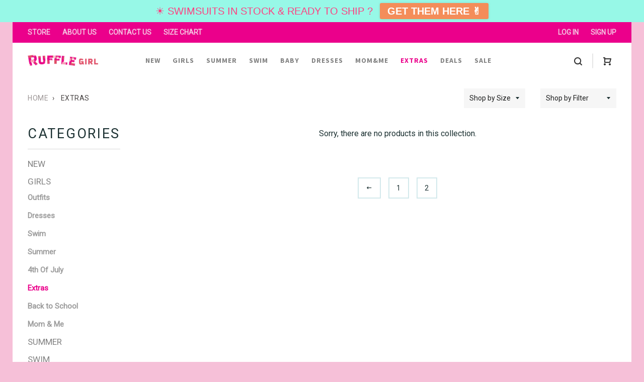

--- FILE ---
content_type: text/html; charset=utf-8
request_url: https://www.rufflegirl.com/collections/accessories?page=5
body_size: 31639
content:
<!doctype html>
<!--[if lt IE 7]><html class="no-js lt-ie9 lt-ie8 lt-ie7" lang="en"> <![endif]-->
<!--[if IE 7]><html class="no-js lt-ie9 lt-ie8" lang="en"> <![endif]-->
<!--[if IE 8]><html class="no-js lt-ie9" lang="en"> <![endif]-->
<!--[if IE 9 ]><html class="ie9 no-js"> <![endif]-->
<!--[if (gt IE 9)|!(IE)]><!--> <html class="no-js"> <!--<![endif]-->
<head>
  <!-- Google tag (gtag.js) -->
<script async src="https://www.googletagmanager.com/gtag/js?id=G-XK7C96EBW1"></script>
<script>
  window.dataLayer = window.dataLayer || [];
  function gtag(){dataLayer.push(arguments);}
  gtag('js', new Date());

  gtag('config', 'G-XK7C96EBW1');
</script>
<meta name="google-site-verification" content="hDfXyWdOArezrIrhtmEuw9JHzxtc8ZKarK2RzbrlTNQ" />
  <!-- Basic page needs ================================================== -->
  <meta charset="utf-8">
  <meta http-equiv="X-UA-Compatible" content="IE=edge,chrome=1">

  
    <link rel="shortcut icon" href="//www.rufflegirl.com/cdn/shop/files/fav_32x32.png?v=1613513046" type="image/png" />
  

  <!-- Title and description ================================================== -->
  <title>
  Extras &ndash; Page 5 &ndash; Ruffle Girl
  </title>

  

  <!-- Helpers ================================================== -->
  <!-- /snippets/social-meta-tags.liquid -->


  <meta property="og:type" content="website">
  <meta property="og:title" content="Extras">
  <meta property="og:url" content="https://www.rufflegirl.com/collections/accessories?page=5">
  
  

<meta property="og:site_name" content="Ruffle Girl">



  <meta name="twitter:card" content="summary">


  <meta name="twitter:site" content="@rufflegirlinc">



  <link rel="canonical" href="https://www.rufflegirl.com/collections/accessories?page=5">
  <meta name="viewport" content="width=device-width,initial-scale=1,shrink-to-fit=no">
  <meta name="theme-color" content="#4ccccf">
  
  <!-- CUSTOM FONT ================================================== -->
  <link href="//www.rufflegirl.com/cdn/shop/t/3/assets/font-awesome.min.css?v=63684808038327842911484123595" rel="stylesheet" type="text/css" media="all" />
  <link href="//fonts.googleapis.com/css?family=Quicksand:700|Roboto|Source+Sans+Pro:300,400,500,600,700" rel="stylesheet">

  <!-- CSS ================================================== -->
  <link href="//www.rufflegirl.com/cdn/shop/t/3/assets/timber.scss.css?v=3895219844234100291697592072" rel="stylesheet" type="text/css" media="all" />
  <link href="//www.rufflegirl.com/cdn/shop/t/3/assets/theme.scss.css?v=95178699398730495731697592072" rel="stylesheet" type="text/css" media="all" />
  
  
  
  <link href="//fonts.googleapis.com/css?family=Roboto:400" rel="stylesheet" type="text/css" media="all" />


  


  


  
  <!-- CUSTOM CSS ================================================== -->
  <link href="//www.rufflegirl.com/cdn/shop/t/3/assets/style.scss.css?v=80491646787247365221697592072" rel="stylesheet" type="text/css" media="all" />
  <link href="//www.rufflegirl.com/cdn/shop/t/3/assets/custom.scss.css?v=143503033497085672551697592072" rel="stylesheet" type="text/css" media="all" />
  <link href="//www.rufflegirl.com/cdn/shop/t/3/assets/fonts.css?v=12364640863871065941484825292" rel="stylesheet" type="text/css" media="all" />

  <!-- Sections ================================================== -->
  <script>
    window.theme = window.theme || {};
    theme.strings = {
      zoomClose: "Close (Esc)",
      zoomPrev: "Previous (Left arrow key)",
      zoomNext: "Next (Right arrow key)",
      moneyFormat: "${{amount}}"
    };
    theme.settings = {
      cartType: "page",
      gridType: "collage"
    };
    var extraChargePrice = 0;
  </script>

  <!--[if (gt IE 9)|!(IE)]><!--><script src="//www.rufflegirl.com/cdn/shop/t/3/assets/theme.js?v=9522268593229293271493340183" defer="defer"></script><!--<![endif]-->
  <!--[if lte IE 9]><script src="//www.rufflegirl.com/cdn/shop/t/3/assets/theme.js?v=9522268593229293271493340183"></script><![endif]-->

  <!-- Header hook for plugins ================================================== -->
  <script>window.performance && window.performance.mark && window.performance.mark('shopify.content_for_header.start');</script><meta id="shopify-digital-wallet" name="shopify-digital-wallet" content="/15949367/digital_wallets/dialog">
<meta name="shopify-checkout-api-token" content="9ff3502b2d3d237b48986123f2b44a23">
<meta id="in-context-paypal-metadata" data-shop-id="15949367" data-venmo-supported="false" data-environment="production" data-locale="en_US" data-paypal-v4="true" data-currency="USD">
<link rel="alternate" type="application/atom+xml" title="Feed" href="/collections/accessories.atom" />
<link rel="prev" href="/collections/accessories?page=4">
<link rel="alternate" type="application/json+oembed" href="https://www.rufflegirl.com/collections/accessories.oembed?page=5">
<script async="async" src="/checkouts/internal/preloads.js?locale=en-US"></script>
<link rel="preconnect" href="https://shop.app" crossorigin="anonymous">
<script async="async" src="https://shop.app/checkouts/internal/preloads.js?locale=en-US&shop_id=15949367" crossorigin="anonymous"></script>
<script id="apple-pay-shop-capabilities" type="application/json">{"shopId":15949367,"countryCode":"US","currencyCode":"USD","merchantCapabilities":["supports3DS"],"merchantId":"gid:\/\/shopify\/Shop\/15949367","merchantName":"Ruffle Girl","requiredBillingContactFields":["postalAddress","email"],"requiredShippingContactFields":["postalAddress","email"],"shippingType":"shipping","supportedNetworks":["visa","masterCard","amex","discover","elo","jcb"],"total":{"type":"pending","label":"Ruffle Girl","amount":"1.00"},"shopifyPaymentsEnabled":true,"supportsSubscriptions":true}</script>
<script id="shopify-features" type="application/json">{"accessToken":"9ff3502b2d3d237b48986123f2b44a23","betas":["rich-media-storefront-analytics"],"domain":"www.rufflegirl.com","predictiveSearch":true,"shopId":15949367,"locale":"en"}</script>
<script>var Shopify = Shopify || {};
Shopify.shop = "ruffle-girl.myshopify.com";
Shopify.locale = "en";
Shopify.currency = {"active":"USD","rate":"1.0"};
Shopify.country = "US";
Shopify.theme = {"name":"Brooklyn","id":145458187,"schema_name":"Brooklyn","schema_version":"1.0.0","theme_store_id":730,"role":"main"};
Shopify.theme.handle = "null";
Shopify.theme.style = {"id":null,"handle":null};
Shopify.cdnHost = "www.rufflegirl.com/cdn";
Shopify.routes = Shopify.routes || {};
Shopify.routes.root = "/";</script>
<script type="module">!function(o){(o.Shopify=o.Shopify||{}).modules=!0}(window);</script>
<script>!function(o){function n(){var o=[];function n(){o.push(Array.prototype.slice.apply(arguments))}return n.q=o,n}var t=o.Shopify=o.Shopify||{};t.loadFeatures=n(),t.autoloadFeatures=n()}(window);</script>
<script>
  window.ShopifyPay = window.ShopifyPay || {};
  window.ShopifyPay.apiHost = "shop.app\/pay";
  window.ShopifyPay.redirectState = null;
</script>
<script id="shop-js-analytics" type="application/json">{"pageType":"collection"}</script>
<script defer="defer" async type="module" src="//www.rufflegirl.com/cdn/shopifycloud/shop-js/modules/v2/client.init-shop-cart-sync_BN7fPSNr.en.esm.js"></script>
<script defer="defer" async type="module" src="//www.rufflegirl.com/cdn/shopifycloud/shop-js/modules/v2/chunk.common_Cbph3Kss.esm.js"></script>
<script defer="defer" async type="module" src="//www.rufflegirl.com/cdn/shopifycloud/shop-js/modules/v2/chunk.modal_DKumMAJ1.esm.js"></script>
<script type="module">
  await import("//www.rufflegirl.com/cdn/shopifycloud/shop-js/modules/v2/client.init-shop-cart-sync_BN7fPSNr.en.esm.js");
await import("//www.rufflegirl.com/cdn/shopifycloud/shop-js/modules/v2/chunk.common_Cbph3Kss.esm.js");
await import("//www.rufflegirl.com/cdn/shopifycloud/shop-js/modules/v2/chunk.modal_DKumMAJ1.esm.js");

  window.Shopify.SignInWithShop?.initShopCartSync?.({"fedCMEnabled":true,"windoidEnabled":true});

</script>
<script>
  window.Shopify = window.Shopify || {};
  if (!window.Shopify.featureAssets) window.Shopify.featureAssets = {};
  window.Shopify.featureAssets['shop-js'] = {"shop-cart-sync":["modules/v2/client.shop-cart-sync_CJVUk8Jm.en.esm.js","modules/v2/chunk.common_Cbph3Kss.esm.js","modules/v2/chunk.modal_DKumMAJ1.esm.js"],"init-fed-cm":["modules/v2/client.init-fed-cm_7Fvt41F4.en.esm.js","modules/v2/chunk.common_Cbph3Kss.esm.js","modules/v2/chunk.modal_DKumMAJ1.esm.js"],"init-shop-email-lookup-coordinator":["modules/v2/client.init-shop-email-lookup-coordinator_Cc088_bR.en.esm.js","modules/v2/chunk.common_Cbph3Kss.esm.js","modules/v2/chunk.modal_DKumMAJ1.esm.js"],"init-windoid":["modules/v2/client.init-windoid_hPopwJRj.en.esm.js","modules/v2/chunk.common_Cbph3Kss.esm.js","modules/v2/chunk.modal_DKumMAJ1.esm.js"],"shop-button":["modules/v2/client.shop-button_B0jaPSNF.en.esm.js","modules/v2/chunk.common_Cbph3Kss.esm.js","modules/v2/chunk.modal_DKumMAJ1.esm.js"],"shop-cash-offers":["modules/v2/client.shop-cash-offers_DPIskqss.en.esm.js","modules/v2/chunk.common_Cbph3Kss.esm.js","modules/v2/chunk.modal_DKumMAJ1.esm.js"],"shop-toast-manager":["modules/v2/client.shop-toast-manager_CK7RT69O.en.esm.js","modules/v2/chunk.common_Cbph3Kss.esm.js","modules/v2/chunk.modal_DKumMAJ1.esm.js"],"init-shop-cart-sync":["modules/v2/client.init-shop-cart-sync_BN7fPSNr.en.esm.js","modules/v2/chunk.common_Cbph3Kss.esm.js","modules/v2/chunk.modal_DKumMAJ1.esm.js"],"init-customer-accounts-sign-up":["modules/v2/client.init-customer-accounts-sign-up_CfPf4CXf.en.esm.js","modules/v2/client.shop-login-button_DeIztwXF.en.esm.js","modules/v2/chunk.common_Cbph3Kss.esm.js","modules/v2/chunk.modal_DKumMAJ1.esm.js"],"pay-button":["modules/v2/client.pay-button_CgIwFSYN.en.esm.js","modules/v2/chunk.common_Cbph3Kss.esm.js","modules/v2/chunk.modal_DKumMAJ1.esm.js"],"init-customer-accounts":["modules/v2/client.init-customer-accounts_DQ3x16JI.en.esm.js","modules/v2/client.shop-login-button_DeIztwXF.en.esm.js","modules/v2/chunk.common_Cbph3Kss.esm.js","modules/v2/chunk.modal_DKumMAJ1.esm.js"],"avatar":["modules/v2/client.avatar_BTnouDA3.en.esm.js"],"init-shop-for-new-customer-accounts":["modules/v2/client.init-shop-for-new-customer-accounts_CsZy_esa.en.esm.js","modules/v2/client.shop-login-button_DeIztwXF.en.esm.js","modules/v2/chunk.common_Cbph3Kss.esm.js","modules/v2/chunk.modal_DKumMAJ1.esm.js"],"shop-follow-button":["modules/v2/client.shop-follow-button_BRMJjgGd.en.esm.js","modules/v2/chunk.common_Cbph3Kss.esm.js","modules/v2/chunk.modal_DKumMAJ1.esm.js"],"checkout-modal":["modules/v2/client.checkout-modal_B9Drz_yf.en.esm.js","modules/v2/chunk.common_Cbph3Kss.esm.js","modules/v2/chunk.modal_DKumMAJ1.esm.js"],"shop-login-button":["modules/v2/client.shop-login-button_DeIztwXF.en.esm.js","modules/v2/chunk.common_Cbph3Kss.esm.js","modules/v2/chunk.modal_DKumMAJ1.esm.js"],"lead-capture":["modules/v2/client.lead-capture_DXYzFM3R.en.esm.js","modules/v2/chunk.common_Cbph3Kss.esm.js","modules/v2/chunk.modal_DKumMAJ1.esm.js"],"shop-login":["modules/v2/client.shop-login_CA5pJqmO.en.esm.js","modules/v2/chunk.common_Cbph3Kss.esm.js","modules/v2/chunk.modal_DKumMAJ1.esm.js"],"payment-terms":["modules/v2/client.payment-terms_BxzfvcZJ.en.esm.js","modules/v2/chunk.common_Cbph3Kss.esm.js","modules/v2/chunk.modal_DKumMAJ1.esm.js"]};
</script>
<script>(function() {
  var isLoaded = false;
  function asyncLoad() {
    if (isLoaded) return;
    isLoaded = true;
    var urls = ["https:\/\/chimpstatic.com\/mcjs-connected\/js\/users\/4495185d614fcf9e03804c187\/03082958faea1cbbf31c1f5f4.js?shop=ruffle-girl.myshopify.com","https:\/\/chimpstatic.com\/mcjs-connected\/js\/users\/f28dd81b654953a43e4f9b869\/064cb473cc1ab7e018aedfa2b.js?shop=ruffle-girl.myshopify.com","\/\/static.zotabox.com\/9\/e\/9e225eb2d4491640bbc8e12bbf3d5ae3\/widgets.js?shop=ruffle-girl.myshopify.com","https:\/\/scripttags.jst.ai\/shopify_justuno_15949367_4f5c6330-f32f-11ec-b2d6-5ba4f7b8eb02.js?shop=ruffle-girl.myshopify.com","https:\/\/chimpstatic.com\/mcjs-connected\/js\/users\/f28dd81b654953a43e4f9b869\/2e3486da2222576394be37faa.js?shop=ruffle-girl.myshopify.com","https:\/\/cdn.hextom.com\/js\/freeshippingbar.js?shop=ruffle-girl.myshopify.com"];
    for (var i = 0; i < urls.length; i++) {
      var s = document.createElement('script');
      s.type = 'text/javascript';
      s.async = true;
      s.src = urls[i];
      var x = document.getElementsByTagName('script')[0];
      x.parentNode.insertBefore(s, x);
    }
  };
  if(window.attachEvent) {
    window.attachEvent('onload', asyncLoad);
  } else {
    window.addEventListener('load', asyncLoad, false);
  }
})();</script>
<script id="__st">var __st={"a":15949367,"offset":-18000,"reqid":"e3c382ed-47d3-4664-be3b-6c057a430162-1770080034","pageurl":"www.rufflegirl.com\/collections\/accessories?page=5","u":"a9a3c8bf6dc6","p":"collection","rtyp":"collection","rid":330407371};</script>
<script>window.ShopifyPaypalV4VisibilityTracking = true;</script>
<script id="captcha-bootstrap">!function(){'use strict';const t='contact',e='account',n='new_comment',o=[[t,t],['blogs',n],['comments',n],[t,'customer']],c=[[e,'customer_login'],[e,'guest_login'],[e,'recover_customer_password'],[e,'create_customer']],r=t=>t.map((([t,e])=>`form[action*='/${t}']:not([data-nocaptcha='true']) input[name='form_type'][value='${e}']`)).join(','),a=t=>()=>t?[...document.querySelectorAll(t)].map((t=>t.form)):[];function s(){const t=[...o],e=r(t);return a(e)}const i='password',u='form_key',d=['recaptcha-v3-token','g-recaptcha-response','h-captcha-response',i],f=()=>{try{return window.sessionStorage}catch{return}},m='__shopify_v',_=t=>t.elements[u];function p(t,e,n=!1){try{const o=window.sessionStorage,c=JSON.parse(o.getItem(e)),{data:r}=function(t){const{data:e,action:n}=t;return t[m]||n?{data:e,action:n}:{data:t,action:n}}(c);for(const[e,n]of Object.entries(r))t.elements[e]&&(t.elements[e].value=n);n&&o.removeItem(e)}catch(o){console.error('form repopulation failed',{error:o})}}const l='form_type',E='cptcha';function T(t){t.dataset[E]=!0}const w=window,h=w.document,L='Shopify',v='ce_forms',y='captcha';let A=!1;((t,e)=>{const n=(g='f06e6c50-85a8-45c8-87d0-21a2b65856fe',I='https://cdn.shopify.com/shopifycloud/storefront-forms-hcaptcha/ce_storefront_forms_captcha_hcaptcha.v1.5.2.iife.js',D={infoText:'Protected by hCaptcha',privacyText:'Privacy',termsText:'Terms'},(t,e,n)=>{const o=w[L][v],c=o.bindForm;if(c)return c(t,g,e,D).then(n);var r;o.q.push([[t,g,e,D],n]),r=I,A||(h.body.append(Object.assign(h.createElement('script'),{id:'captcha-provider',async:!0,src:r})),A=!0)});var g,I,D;w[L]=w[L]||{},w[L][v]=w[L][v]||{},w[L][v].q=[],w[L][y]=w[L][y]||{},w[L][y].protect=function(t,e){n(t,void 0,e),T(t)},Object.freeze(w[L][y]),function(t,e,n,w,h,L){const[v,y,A,g]=function(t,e,n){const i=e?o:[],u=t?c:[],d=[...i,...u],f=r(d),m=r(i),_=r(d.filter((([t,e])=>n.includes(e))));return[a(f),a(m),a(_),s()]}(w,h,L),I=t=>{const e=t.target;return e instanceof HTMLFormElement?e:e&&e.form},D=t=>v().includes(t);t.addEventListener('submit',(t=>{const e=I(t);if(!e)return;const n=D(e)&&!e.dataset.hcaptchaBound&&!e.dataset.recaptchaBound,o=_(e),c=g().includes(e)&&(!o||!o.value);(n||c)&&t.preventDefault(),c&&!n&&(function(t){try{if(!f())return;!function(t){const e=f();if(!e)return;const n=_(t);if(!n)return;const o=n.value;o&&e.removeItem(o)}(t);const e=Array.from(Array(32),(()=>Math.random().toString(36)[2])).join('');!function(t,e){_(t)||t.append(Object.assign(document.createElement('input'),{type:'hidden',name:u})),t.elements[u].value=e}(t,e),function(t,e){const n=f();if(!n)return;const o=[...t.querySelectorAll(`input[type='${i}']`)].map((({name:t})=>t)),c=[...d,...o],r={};for(const[a,s]of new FormData(t).entries())c.includes(a)||(r[a]=s);n.setItem(e,JSON.stringify({[m]:1,action:t.action,data:r}))}(t,e)}catch(e){console.error('failed to persist form',e)}}(e),e.submit())}));const S=(t,e)=>{t&&!t.dataset[E]&&(n(t,e.some((e=>e===t))),T(t))};for(const o of['focusin','change'])t.addEventListener(o,(t=>{const e=I(t);D(e)&&S(e,y())}));const B=e.get('form_key'),M=e.get(l),P=B&&M;t.addEventListener('DOMContentLoaded',(()=>{const t=y();if(P)for(const e of t)e.elements[l].value===M&&p(e,B);[...new Set([...A(),...v().filter((t=>'true'===t.dataset.shopifyCaptcha))])].forEach((e=>S(e,t)))}))}(h,new URLSearchParams(w.location.search),n,t,e,['guest_login'])})(!0,!0)}();</script>
<script integrity="sha256-4kQ18oKyAcykRKYeNunJcIwy7WH5gtpwJnB7kiuLZ1E=" data-source-attribution="shopify.loadfeatures" defer="defer" src="//www.rufflegirl.com/cdn/shopifycloud/storefront/assets/storefront/load_feature-a0a9edcb.js" crossorigin="anonymous"></script>
<script crossorigin="anonymous" defer="defer" src="//www.rufflegirl.com/cdn/shopifycloud/storefront/assets/shopify_pay/storefront-65b4c6d7.js?v=20250812"></script>
<script data-source-attribution="shopify.dynamic_checkout.dynamic.init">var Shopify=Shopify||{};Shopify.PaymentButton=Shopify.PaymentButton||{isStorefrontPortableWallets:!0,init:function(){window.Shopify.PaymentButton.init=function(){};var t=document.createElement("script");t.src="https://www.rufflegirl.com/cdn/shopifycloud/portable-wallets/latest/portable-wallets.en.js",t.type="module",document.head.appendChild(t)}};
</script>
<script data-source-attribution="shopify.dynamic_checkout.buyer_consent">
  function portableWalletsHideBuyerConsent(e){var t=document.getElementById("shopify-buyer-consent"),n=document.getElementById("shopify-subscription-policy-button");t&&n&&(t.classList.add("hidden"),t.setAttribute("aria-hidden","true"),n.removeEventListener("click",e))}function portableWalletsShowBuyerConsent(e){var t=document.getElementById("shopify-buyer-consent"),n=document.getElementById("shopify-subscription-policy-button");t&&n&&(t.classList.remove("hidden"),t.removeAttribute("aria-hidden"),n.addEventListener("click",e))}window.Shopify?.PaymentButton&&(window.Shopify.PaymentButton.hideBuyerConsent=portableWalletsHideBuyerConsent,window.Shopify.PaymentButton.showBuyerConsent=portableWalletsShowBuyerConsent);
</script>
<script data-source-attribution="shopify.dynamic_checkout.cart.bootstrap">document.addEventListener("DOMContentLoaded",(function(){function t(){return document.querySelector("shopify-accelerated-checkout-cart, shopify-accelerated-checkout")}if(t())Shopify.PaymentButton.init();else{new MutationObserver((function(e,n){t()&&(Shopify.PaymentButton.init(),n.disconnect())})).observe(document.body,{childList:!0,subtree:!0})}}));
</script>
<link id="shopify-accelerated-checkout-styles" rel="stylesheet" media="screen" href="https://www.rufflegirl.com/cdn/shopifycloud/portable-wallets/latest/accelerated-checkout-backwards-compat.css" crossorigin="anonymous">
<style id="shopify-accelerated-checkout-cart">
        #shopify-buyer-consent {
  margin-top: 1em;
  display: inline-block;
  width: 100%;
}

#shopify-buyer-consent.hidden {
  display: none;
}

#shopify-subscription-policy-button {
  background: none;
  border: none;
  padding: 0;
  text-decoration: underline;
  font-size: inherit;
  cursor: pointer;
}

#shopify-subscription-policy-button::before {
  box-shadow: none;
}

      </style>

<script>window.performance && window.performance.mark && window.performance.mark('shopify.content_for_header.end');</script>
<link href="//www.rufflegirl.com/cdn/shop/t/3/assets/bold-brain-widget.css?v=26304210924635207161523474994" rel="stylesheet" type="text/css" media="all" />


<script>window.BOLD = window.BOLD || {};
    window.BOLD.common = window.BOLD.common || {};
    window.BOLD.common.Shopify = window.BOLD.common.Shopify || {};
    window.BOLD.common.Shopify.shop = {
      domain: 'www.rufflegirl.com',
      permanent_domain: 'ruffle-girl.myshopify.com',
      url: 'https://www.rufflegirl.com',
      secure_url: 'https://www.rufflegirl.com',
      money_format: "${{amount}}",
      currency: "USD"
    };
    window.BOLD.common.Shopify.customer = {
      id: null,
      tags: null,
    };
    window.BOLD.common.Shopify.cart = {"note":null,"attributes":{},"original_total_price":0,"total_price":0,"total_discount":0,"total_weight":0.0,"item_count":0,"items":[],"requires_shipping":false,"currency":"USD","items_subtotal_price":0,"cart_level_discount_applications":[],"checkout_charge_amount":0};
    window.BOLD.common.template = 'collection';window.BOLD.common.Shopify.formatMoney = function(money, format) {
        function n(t, e) {
            return "undefined" == typeof t ? e : t
        }
        function r(t, e, r, i) {
            if (e = n(e, 2),
                r = n(r, ","),
                i = n(i, "."),
            isNaN(t) || null == t)
                return 0;
            t = (t / 100).toFixed(e);
            var o = t.split(".")
                , a = o[0].replace(/(\d)(?=(\d\d\d)+(?!\d))/g, "$1" + r)
                , s = o[1] ? i + o[1] : "";
            return a + s
        }
        "string" == typeof money && (money = money.replace(".", ""));
        var i = ""
            , o = /\{\{\s*(\w+)\s*\}\}/
            , a = format || window.BOLD.common.Shopify.shop.money_format || window.Shopify.money_format || "$ {{ amount }}";
        switch (a.match(o)[1]) {
            case "amount":
                i = r(money, 2, ",", ".");
                break;
            case "amount_no_decimals":
                i = r(money, 0, ",", ".");
                break;
            case "amount_with_comma_separator":
                i = r(money, 2, ".", ",");
                break;
            case "amount_no_decimals_with_comma_separator":
                i = r(money, 0, ".", ",");
                break;
            case "amount_with_space_separator":
                i = r(money, 2, " ", ",");
                break;
            case "amount_no_decimals_with_space_separator":
                i = r(money, 0, " ", ",");
                break;
            case "amount_with_apostrophe_separator":
                i = r(money, 2, "'", ".");
                break;
        }
        return a.replace(o, i);
    };
    window.BOLD.common.Shopify.saveProduct = function (handle, product) {
      if (typeof handle === 'string' && typeof window.BOLD.common.Shopify.products[handle] === 'undefined') {
        if (typeof product === 'number') {
          window.BOLD.common.Shopify.handles[product] = handle;
          product = { id: product };
        }
        window.BOLD.common.Shopify.products[handle] = product;
      }
    };
    window.BOLD.common.Shopify.saveVariant = function (variant_id, variant) {
      if (typeof variant_id === 'number' && typeof window.BOLD.common.Shopify.variants[variant_id] === 'undefined') {
        window.BOLD.common.Shopify.variants[variant_id] = variant;
      }
    };window.BOLD.common.Shopify.products = window.BOLD.common.Shopify.products || {};
    window.BOLD.common.Shopify.variants = window.BOLD.common.Shopify.variants || {};
    window.BOLD.common.Shopify.handles = window.BOLD.common.Shopify.handles || {};window.BOLD.common.Shopify.saveProduct(null, null);window.BOLD.apps_installed = {"Product Discount":1,"Product Upsell":3} || {};window.BOLD.common.Shopify.metafields = window.BOLD.common.Shopify.metafields || {};window.BOLD.common.Shopify.metafields["bold_rp"] = {};window.BOLD.common.Shopify.metafields["bold_csp_defaults"] = {};window.BOLD.common.cacheParams = window.BOLD.common.cacheParams || {};
</script><link href="//www.rufflegirl.com/cdn/shop/t/3/assets/bold-upsell.css?v=51915886505602322711579376822" rel="stylesheet" type="text/css" media="all" />
<link href="//www.rufflegirl.com/cdn/shop/t/3/assets/bold-upsell-custom.css?v=150135899998303055901523531146" rel="stylesheet" type="text/css" media="all" />

<script>var BOLD = BOLD || {};
    BOLD.products = BOLD.products || {};
    BOLD.variant_lookup = BOLD.variant_lookup || {};BOLD.products[null] ={"id":null,"title":null,"handle":null,"description":null,"published_at":"T","created_at":"T","vendor":null,"type":null,"tags":null,"price":"NaN","price_min":"NaN","price_max":"NaN","price_varies":false,"compare_at_price":"NaN","compare_at_price_min":"NaN","compare_at_price_max":"NaN","compare_at_price_varies":false,"all_variant_ids":[],"variants":[],"available":false,"images":null,"featured_image":null,"options":null,"url":null}</script>

  <!-- /snippets/oldIE-js.liquid -->


<!--[if lt IE 9]>
<script src="//cdnjs.cloudflare.com/ajax/libs/html5shiv/3.7.2/html5shiv.min.js" type="text/javascript"></script>
<script src="//www.rufflegirl.com/cdn/shop/t/3/assets/respond.min.js?v=52248677837542619231483603419" type="text/javascript"></script>
<link href="//www.rufflegirl.com/cdn/shop/t/3/assets/respond-proxy.html" id="respond-proxy" rel="respond-proxy" />
<link href="//www.rufflegirl.com/search?q=85c7ed40399bbe692c954c6f90b2e3bd" id="respond-redirect" rel="respond-redirect" />
<script src="//www.rufflegirl.com/search?q=85c7ed40399bbe692c954c6f90b2e3bd" type="text/javascript"></script>
<![endif]-->


<!--[if (lte IE 9) ]><script src="//www.rufflegirl.com/cdn/shop/t/3/assets/match-media.min.js?v=159635276924582161481483603419" type="text/javascript"></script><![endif]-->


  <script src="//ajax.googleapis.com/ajax/libs/jquery/2.2.3/jquery.min.js" type="text/javascript"></script>
  <script src="//www.rufflegirl.com/cdn/shop/t/3/assets/modernizr.min.js?v=21391054748206432451483603419" type="text/javascript"></script>

  
  

  <script type="text/javascript">
    window.smartlook||(function(d) {
    var o=smartlook=function(){ o.api.push(arguments)},h=d.getElementsByTagName('head')[0];
    var c=d.createElement('script');o.api=new Array();c.async=true;c.type='text/javascript';
    c.charset='utf-8';c.src='https://rec.smartlook.com/recorder.js';h.appendChild(c);
    })(document);
    smartlook('init', '3a548849756579c7bd6674965cae7c0669ca11b7');
</script>

<!-- Merchant Center Verification - StoreYa Start --><meta name="google-site-verification" content="RRQGYRVzutw9tLT-Uw07jzhCTUxrsOH4mRvb4mYFRwc" /><!-- Merchant Center Verification - StoreYa End-->
<!-- Merchant Center Verification - StoreYa Start --><meta name="google-site-verification" content="RRQGYRVzutw9tLT-Uw07jzhCTUxrsOH4mRvb4mYFRwc" /><!-- Merchant Center Verification - StoreYa End-->  
<!-- Start of Judge.me Core -->
<link rel="dns-prefetch" href="https://cdn.judge.me/">
<script data-cfasync='false' class='jdgm-settings-script'>window.jdgmSettings={"pagination":5,"disable_web_reviews":false,"badge_no_review_text":"No reviews","badge_n_reviews_text":"{{ n }} review/reviews","hide_badge_preview_if_no_reviews":true,"badge_hide_text":false,"enforce_center_preview_badge":false,"widget_title":"Customer Reviews","widget_open_form_text":"Write a review","widget_close_form_text":"Cancel review","widget_refresh_page_text":"Refresh page","widget_summary_text":"Based on {{ number_of_reviews }} review/reviews","widget_no_review_text":"Be the first to write a review","widget_name_field_text":"Display name","widget_verified_name_field_text":"Verified Name (public)","widget_name_placeholder_text":"Display name","widget_required_field_error_text":"This field is required.","widget_email_field_text":"Email address","widget_verified_email_field_text":"Verified Email (private, can not be edited)","widget_email_placeholder_text":"Your email address","widget_email_field_error_text":"Please enter a valid email address.","widget_rating_field_text":"Rating","widget_review_title_field_text":"Review Title","widget_review_title_placeholder_text":"Give your review a title","widget_review_body_field_text":"Review content","widget_review_body_placeholder_text":"Start writing here...","widget_pictures_field_text":"Picture/Video (optional)","widget_submit_review_text":"Submit Review","widget_submit_verified_review_text":"Submit Verified Review","widget_submit_success_msg_with_auto_publish":"Thank you! Please refresh the page in a few moments to see your review. You can remove or edit your review by logging into \u003ca href='https://judge.me/login' target='_blank' rel='nofollow noopener'\u003eJudge.me\u003c/a\u003e","widget_submit_success_msg_no_auto_publish":"Thank you! Your review will be published as soon as it is approved by the shop admin. You can remove or edit your review by logging into \u003ca href='https://judge.me/login' target='_blank' rel='nofollow noopener'\u003eJudge.me\u003c/a\u003e","widget_show_default_reviews_out_of_total_text":"Showing {{ n_reviews_shown }} out of {{ n_reviews }} reviews.","widget_show_all_link_text":"Show all","widget_show_less_link_text":"Show less","widget_author_said_text":"{{ reviewer_name }} said:","widget_days_text":"{{ n }} days ago","widget_weeks_text":"{{ n }} week/weeks ago","widget_months_text":"{{ n }} month/months ago","widget_years_text":"{{ n }} year/years ago","widget_yesterday_text":"Yesterday","widget_today_text":"Today","widget_replied_text":"\u003e\u003e {{ shop_name }} replied:","widget_read_more_text":"Read more","widget_reviewer_name_as_initial":"","widget_rating_filter_color":"","widget_rating_filter_see_all_text":"See all reviews","widget_sorting_most_recent_text":"Most Recent","widget_sorting_highest_rating_text":"Highest Rating","widget_sorting_lowest_rating_text":"Lowest Rating","widget_sorting_with_pictures_text":"Only Pictures","widget_sorting_most_helpful_text":"Most Helpful","widget_open_question_form_text":"Ask a question","widget_reviews_subtab_text":"Reviews","widget_questions_subtab_text":"Questions","widget_question_label_text":"Question","widget_answer_label_text":"Answer","widget_question_placeholder_text":"Write your question here","widget_submit_question_text":"Submit Question","widget_question_submit_success_text":"Thank you for your question! We will notify you once it gets answered.","verified_badge_text":"Verified","verified_badge_bg_color":"","verified_badge_text_color":"","verified_badge_placement":"left-of-reviewer-name","widget_review_max_height":"","widget_hide_border":false,"widget_social_share":false,"widget_thumb":false,"widget_review_location_show":false,"widget_location_format":"country_iso_code","all_reviews_include_out_of_store_products":true,"all_reviews_out_of_store_text":"(out of store)","all_reviews_pagination":100,"all_reviews_product_name_prefix_text":"about","enable_review_pictures":true,"enable_question_anwser":false,"widget_theme":"","review_date_format":"mm/dd/yyyy","default_sort_method":"most-recent","widget_product_reviews_subtab_text":"Product Reviews","widget_shop_reviews_subtab_text":"Shop Reviews","widget_other_products_reviews_text":"Reviews for other products","widget_store_reviews_subtab_text":"Store reviews","widget_no_store_reviews_text":"This store hasn't received any reviews yet","widget_web_restriction_product_reviews_text":"This product hasn't received any reviews yet","widget_no_items_text":"No items found","widget_show_more_text":"Show more","widget_write_a_store_review_text":"Write a Store Review","widget_other_languages_heading":"Reviews in Other Languages","widget_translate_review_text":"Translate review to {{ language }}","widget_translating_review_text":"Translating...","widget_show_original_translation_text":"Show original ({{ language }})","widget_translate_review_failed_text":"Review couldn't be translated.","widget_translate_review_retry_text":"Retry","widget_translate_review_try_again_later_text":"Try again later","show_product_url_for_grouped_product":false,"widget_sorting_pictures_first_text":"Pictures First","show_pictures_on_all_rev_page_mobile":false,"show_pictures_on_all_rev_page_desktop":false,"floating_tab_hide_mobile_install_preference":false,"floating_tab_button_name":"★ Reviews","floating_tab_title":"Let customers speak for us","floating_tab_button_color":"","floating_tab_button_background_color":"","floating_tab_url":"","floating_tab_url_enabled":false,"floating_tab_tab_style":"text","all_reviews_text_badge_text":"Customers rate us {{ shop.metafields.judgeme.all_reviews_rating | round: 1 }}/5 based on {{ shop.metafields.judgeme.all_reviews_count }} reviews.","all_reviews_text_badge_text_branded_style":"{{ shop.metafields.judgeme.all_reviews_rating | round: 1 }} out of 5 stars based on {{ shop.metafields.judgeme.all_reviews_count }} reviews","is_all_reviews_text_badge_a_link":false,"show_stars_for_all_reviews_text_badge":false,"all_reviews_text_badge_url":"","all_reviews_text_style":"text","all_reviews_text_color_style":"judgeme_brand_color","all_reviews_text_color":"#108474","all_reviews_text_show_jm_brand":true,"featured_carousel_show_header":true,"featured_carousel_title":"Let customers speak for us","testimonials_carousel_title":"Customers are saying","videos_carousel_title":"Real customer stories","cards_carousel_title":"Customers are saying","featured_carousel_count_text":"from {{ n }} reviews","featured_carousel_add_link_to_all_reviews_page":false,"featured_carousel_url":"","featured_carousel_show_images":true,"featured_carousel_autoslide_interval":5,"featured_carousel_arrows_on_the_sides":false,"featured_carousel_height":250,"featured_carousel_width":80,"featured_carousel_image_size":0,"featured_carousel_image_height":250,"featured_carousel_arrow_color":"#eeeeee","verified_count_badge_style":"vintage","verified_count_badge_orientation":"horizontal","verified_count_badge_color_style":"judgeme_brand_color","verified_count_badge_color":"#108474","is_verified_count_badge_a_link":false,"verified_count_badge_url":"","verified_count_badge_show_jm_brand":true,"widget_rating_preset_default":5,"widget_first_sub_tab":"product-reviews","widget_show_histogram":true,"widget_histogram_use_custom_color":false,"widget_pagination_use_custom_color":false,"widget_star_use_custom_color":false,"widget_verified_badge_use_custom_color":false,"widget_write_review_use_custom_color":false,"picture_reminder_submit_button":"Upload Pictures","enable_review_videos":false,"mute_video_by_default":false,"widget_sorting_videos_first_text":"Videos First","widget_review_pending_text":"Pending","featured_carousel_items_for_large_screen":3,"social_share_options_order":"Facebook,Twitter","remove_microdata_snippet":false,"disable_json_ld":false,"enable_json_ld_products":false,"preview_badge_show_question_text":false,"preview_badge_no_question_text":"No questions","preview_badge_n_question_text":"{{ number_of_questions }} question/questions","qa_badge_show_icon":false,"qa_badge_position":"same-row","remove_judgeme_branding":false,"widget_add_search_bar":false,"widget_search_bar_placeholder":"Search","widget_sorting_verified_only_text":"Verified only","featured_carousel_theme":"default","featured_carousel_show_rating":true,"featured_carousel_show_title":true,"featured_carousel_show_body":true,"featured_carousel_show_date":false,"featured_carousel_show_reviewer":true,"featured_carousel_show_product":false,"featured_carousel_header_background_color":"#108474","featured_carousel_header_text_color":"#ffffff","featured_carousel_name_product_separator":"reviewed","featured_carousel_full_star_background":"#108474","featured_carousel_empty_star_background":"#dadada","featured_carousel_vertical_theme_background":"#f9fafb","featured_carousel_verified_badge_enable":false,"featured_carousel_verified_badge_color":"#108474","featured_carousel_border_style":"round","featured_carousel_review_line_length_limit":3,"featured_carousel_more_reviews_button_text":"Read more reviews","featured_carousel_view_product_button_text":"View product","all_reviews_page_load_reviews_on":"scroll","all_reviews_page_load_more_text":"Load More Reviews","disable_fb_tab_reviews":false,"enable_ajax_cdn_cache":false,"widget_public_name_text":"displayed publicly like","default_reviewer_name":"John Smith","default_reviewer_name_has_non_latin":true,"widget_reviewer_anonymous":"Anonymous","medals_widget_title":"Judge.me Review Medals","medals_widget_background_color":"#f9fafb","medals_widget_position":"footer_all_pages","medals_widget_border_color":"#f9fafb","medals_widget_verified_text_position":"left","medals_widget_use_monochromatic_version":false,"medals_widget_elements_color":"#108474","show_reviewer_avatar":true,"widget_invalid_yt_video_url_error_text":"Not a YouTube video URL","widget_max_length_field_error_text":"Please enter no more than {0} characters.","widget_show_country_flag":false,"widget_show_collected_via_shop_app":true,"widget_verified_by_shop_badge_style":"light","widget_verified_by_shop_text":"Verified by Shop","widget_show_photo_gallery":false,"widget_load_with_code_splitting":true,"widget_ugc_install_preference":false,"widget_ugc_title":"Made by us, Shared by you","widget_ugc_subtitle":"Tag us to see your picture featured in our page","widget_ugc_arrows_color":"#ffffff","widget_ugc_primary_button_text":"Buy Now","widget_ugc_primary_button_background_color":"#108474","widget_ugc_primary_button_text_color":"#ffffff","widget_ugc_primary_button_border_width":"0","widget_ugc_primary_button_border_style":"none","widget_ugc_primary_button_border_color":"#108474","widget_ugc_primary_button_border_radius":"25","widget_ugc_secondary_button_text":"Load More","widget_ugc_secondary_button_background_color":"#ffffff","widget_ugc_secondary_button_text_color":"#108474","widget_ugc_secondary_button_border_width":"2","widget_ugc_secondary_button_border_style":"solid","widget_ugc_secondary_button_border_color":"#108474","widget_ugc_secondary_button_border_radius":"25","widget_ugc_reviews_button_text":"View Reviews","widget_ugc_reviews_button_background_color":"#ffffff","widget_ugc_reviews_button_text_color":"#108474","widget_ugc_reviews_button_border_width":"2","widget_ugc_reviews_button_border_style":"solid","widget_ugc_reviews_button_border_color":"#108474","widget_ugc_reviews_button_border_radius":"25","widget_ugc_reviews_button_link_to":"judgeme-reviews-page","widget_ugc_show_post_date":true,"widget_ugc_max_width":"800","widget_rating_metafield_value_type":true,"widget_primary_color":"#108474","widget_enable_secondary_color":false,"widget_secondary_color":"#edf5f5","widget_summary_average_rating_text":"{{ average_rating }} out of 5","widget_media_grid_title":"Customer photos \u0026 videos","widget_media_grid_see_more_text":"See more","widget_round_style":false,"widget_show_product_medals":true,"widget_verified_by_judgeme_text":"Verified by Judge.me","widget_show_store_medals":true,"widget_verified_by_judgeme_text_in_store_medals":"Verified by Judge.me","widget_media_field_exceed_quantity_message":"Sorry, we can only accept {{ max_media }} for one review.","widget_media_field_exceed_limit_message":"{{ file_name }} is too large, please select a {{ media_type }} less than {{ size_limit }}MB.","widget_review_submitted_text":"Review Submitted!","widget_question_submitted_text":"Question Submitted!","widget_close_form_text_question":"Cancel","widget_write_your_answer_here_text":"Write your answer here","widget_enabled_branded_link":true,"widget_show_collected_by_judgeme":false,"widget_reviewer_name_color":"","widget_write_review_text_color":"","widget_write_review_bg_color":"","widget_collected_by_judgeme_text":"collected by Judge.me","widget_pagination_type":"standard","widget_load_more_text":"Load More","widget_load_more_color":"#108474","widget_full_review_text":"Full Review","widget_read_more_reviews_text":"Read More Reviews","widget_read_questions_text":"Read Questions","widget_questions_and_answers_text":"Questions \u0026 Answers","widget_verified_by_text":"Verified by","widget_verified_text":"Verified","widget_number_of_reviews_text":"{{ number_of_reviews }} reviews","widget_back_button_text":"Back","widget_next_button_text":"Next","widget_custom_forms_filter_button":"Filters","custom_forms_style":"vertical","widget_show_review_information":false,"how_reviews_are_collected":"How reviews are collected?","widget_show_review_keywords":false,"widget_gdpr_statement":"How we use your data: We'll only contact you about the review you left, and only if necessary. By submitting your review, you agree to Judge.me's \u003ca href='https://judge.me/terms' target='_blank' rel='nofollow noopener'\u003eterms\u003c/a\u003e, \u003ca href='https://judge.me/privacy' target='_blank' rel='nofollow noopener'\u003eprivacy\u003c/a\u003e and \u003ca href='https://judge.me/content-policy' target='_blank' rel='nofollow noopener'\u003econtent\u003c/a\u003e policies.","widget_multilingual_sorting_enabled":false,"widget_translate_review_content_enabled":false,"widget_translate_review_content_method":"manual","popup_widget_review_selection":"automatically_with_pictures","popup_widget_round_border_style":true,"popup_widget_show_title":true,"popup_widget_show_body":true,"popup_widget_show_reviewer":false,"popup_widget_show_product":true,"popup_widget_show_pictures":true,"popup_widget_use_review_picture":true,"popup_widget_show_on_home_page":true,"popup_widget_show_on_product_page":true,"popup_widget_show_on_collection_page":true,"popup_widget_show_on_cart_page":true,"popup_widget_position":"bottom_left","popup_widget_first_review_delay":5,"popup_widget_duration":5,"popup_widget_interval":5,"popup_widget_review_count":5,"popup_widget_hide_on_mobile":true,"review_snippet_widget_round_border_style":true,"review_snippet_widget_card_color":"#FFFFFF","review_snippet_widget_slider_arrows_background_color":"#FFFFFF","review_snippet_widget_slider_arrows_color":"#000000","review_snippet_widget_star_color":"#108474","show_product_variant":false,"all_reviews_product_variant_label_text":"Variant: ","widget_show_verified_branding":false,"widget_ai_summary_title":"Customers say","widget_ai_summary_disclaimer":"AI-powered review summary based on recent customer reviews","widget_show_ai_summary":false,"widget_show_ai_summary_bg":false,"widget_show_review_title_input":true,"redirect_reviewers_invited_via_email":"review_widget","request_store_review_after_product_review":false,"request_review_other_products_in_order":false,"review_form_color_scheme":"default","review_form_corner_style":"square","review_form_star_color":{},"review_form_text_color":"#333333","review_form_background_color":"#ffffff","review_form_field_background_color":"#fafafa","review_form_button_color":{},"review_form_button_text_color":"#ffffff","review_form_modal_overlay_color":"#000000","review_content_screen_title_text":"How would you rate this product?","review_content_introduction_text":"We would love it if you would share a bit about your experience.","store_review_form_title_text":"How would you rate this store?","store_review_form_introduction_text":"We would love it if you would share a bit about your experience.","show_review_guidance_text":true,"one_star_review_guidance_text":"Poor","five_star_review_guidance_text":"Great","customer_information_screen_title_text":"About you","customer_information_introduction_text":"Please tell us more about you.","custom_questions_screen_title_text":"Your experience in more detail","custom_questions_introduction_text":"Here are a few questions to help us understand more about your experience.","review_submitted_screen_title_text":"Thanks for your review!","review_submitted_screen_thank_you_text":"We are processing it and it will appear on the store soon.","review_submitted_screen_email_verification_text":"Please confirm your email by clicking the link we just sent you. This helps us keep reviews authentic.","review_submitted_request_store_review_text":"Would you like to share your experience of shopping with us?","review_submitted_review_other_products_text":"Would you like to review these products?","store_review_screen_title_text":"Would you like to share your experience of shopping with us?","store_review_introduction_text":"We value your feedback and use it to improve. Please share any thoughts or suggestions you have.","reviewer_media_screen_title_picture_text":"Share a picture","reviewer_media_introduction_picture_text":"Upload a photo to support your review.","reviewer_media_screen_title_video_text":"Share a video","reviewer_media_introduction_video_text":"Upload a video to support your review.","reviewer_media_screen_title_picture_or_video_text":"Share a picture or video","reviewer_media_introduction_picture_or_video_text":"Upload a photo or video to support your review.","reviewer_media_youtube_url_text":"Paste your Youtube URL here","advanced_settings_next_step_button_text":"Next","advanced_settings_close_review_button_text":"Close","modal_write_review_flow":false,"write_review_flow_required_text":"Required","write_review_flow_privacy_message_text":"We respect your privacy.","write_review_flow_anonymous_text":"Post review as anonymous","write_review_flow_visibility_text":"This won't be visible to other customers.","write_review_flow_multiple_selection_help_text":"Select as many as you like","write_review_flow_single_selection_help_text":"Select one option","write_review_flow_required_field_error_text":"This field is required","write_review_flow_invalid_email_error_text":"Please enter a valid email address","write_review_flow_max_length_error_text":"Max. {{ max_length }} characters.","write_review_flow_media_upload_text":"\u003cb\u003eClick to upload\u003c/b\u003e or drag and drop","write_review_flow_gdpr_statement":"We'll only contact you about your review if necessary. By submitting your review, you agree to our \u003ca href='https://judge.me/terms' target='_blank' rel='nofollow noopener'\u003eterms and conditions\u003c/a\u003e and \u003ca href='https://judge.me/privacy' target='_blank' rel='nofollow noopener'\u003eprivacy policy\u003c/a\u003e.","rating_only_reviews_enabled":false,"show_negative_reviews_help_screen":false,"new_review_flow_help_screen_rating_threshold":3,"negative_review_resolution_screen_title_text":"Tell us more","negative_review_resolution_text":"Your experience matters to us. If there were issues with your purchase, we're here to help. Feel free to reach out to us, we'd love the opportunity to make things right.","negative_review_resolution_button_text":"Contact us","negative_review_resolution_proceed_with_review_text":"Leave a review","negative_review_resolution_subject":"Issue with purchase from {{ shop_name }}.{{ order_name }}","preview_badge_collection_page_install_status":false,"widget_review_custom_css":"","preview_badge_custom_css":"","preview_badge_stars_count":"5-stars","featured_carousel_custom_css":"","floating_tab_custom_css":"","all_reviews_widget_custom_css":"","medals_widget_custom_css":"","verified_badge_custom_css":"","all_reviews_text_custom_css":"","transparency_badges_collected_via_store_invite":false,"transparency_badges_from_another_provider":false,"transparency_badges_collected_from_store_visitor":false,"transparency_badges_collected_by_verified_review_provider":false,"transparency_badges_earned_reward":false,"transparency_badges_collected_via_store_invite_text":"Review collected via store invitation","transparency_badges_from_another_provider_text":"Review collected from another provider","transparency_badges_collected_from_store_visitor_text":"Review collected from a store visitor","transparency_badges_written_in_google_text":"Review written in Google","transparency_badges_written_in_etsy_text":"Review written in Etsy","transparency_badges_written_in_shop_app_text":"Review written in Shop App","transparency_badges_earned_reward_text":"Review earned a reward for future purchase","product_review_widget_per_page":10,"widget_store_review_label_text":"Review about the store","checkout_comment_extension_title_on_product_page":"Customer Comments","checkout_comment_extension_num_latest_comment_show":5,"checkout_comment_extension_format":"name_and_timestamp","checkout_comment_customer_name":"last_initial","checkout_comment_comment_notification":true,"preview_badge_collection_page_install_preference":true,"preview_badge_home_page_install_preference":false,"preview_badge_product_page_install_preference":true,"review_widget_install_preference":"","review_carousel_install_preference":false,"floating_reviews_tab_install_preference":"none","verified_reviews_count_badge_install_preference":false,"all_reviews_text_install_preference":false,"review_widget_best_location":true,"judgeme_medals_install_preference":false,"review_widget_revamp_enabled":false,"review_widget_qna_enabled":false,"review_widget_header_theme":"minimal","review_widget_widget_title_enabled":true,"review_widget_header_text_size":"medium","review_widget_header_text_weight":"regular","review_widget_average_rating_style":"compact","review_widget_bar_chart_enabled":true,"review_widget_bar_chart_type":"numbers","review_widget_bar_chart_style":"standard","review_widget_expanded_media_gallery_enabled":false,"review_widget_reviews_section_theme":"standard","review_widget_image_style":"thumbnails","review_widget_review_image_ratio":"square","review_widget_stars_size":"medium","review_widget_verified_badge":"standard_text","review_widget_review_title_text_size":"medium","review_widget_review_text_size":"medium","review_widget_review_text_length":"medium","review_widget_number_of_columns_desktop":3,"review_widget_carousel_transition_speed":5,"review_widget_custom_questions_answers_display":"always","review_widget_button_text_color":"#FFFFFF","review_widget_text_color":"#000000","review_widget_lighter_text_color":"#7B7B7B","review_widget_corner_styling":"soft","review_widget_review_word_singular":"review","review_widget_review_word_plural":"reviews","review_widget_voting_label":"Helpful?","review_widget_shop_reply_label":"Reply from {{ shop_name }}:","review_widget_filters_title":"Filters","qna_widget_question_word_singular":"Question","qna_widget_question_word_plural":"Questions","qna_widget_answer_reply_label":"Answer from {{ answerer_name }}:","qna_content_screen_title_text":"Ask a question about this product","qna_widget_question_required_field_error_text":"Please enter your question.","qna_widget_flow_gdpr_statement":"We'll only contact you about your question if necessary. By submitting your question, you agree to our \u003ca href='https://judge.me/terms' target='_blank' rel='nofollow noopener'\u003eterms and conditions\u003c/a\u003e and \u003ca href='https://judge.me/privacy' target='_blank' rel='nofollow noopener'\u003eprivacy policy\u003c/a\u003e.","qna_widget_question_submitted_text":"Thanks for your question!","qna_widget_close_form_text_question":"Close","qna_widget_question_submit_success_text":"We’ll notify you by email when your question is answered.","all_reviews_widget_v2025_enabled":false,"all_reviews_widget_v2025_header_theme":"default","all_reviews_widget_v2025_widget_title_enabled":true,"all_reviews_widget_v2025_header_text_size":"medium","all_reviews_widget_v2025_header_text_weight":"regular","all_reviews_widget_v2025_average_rating_style":"compact","all_reviews_widget_v2025_bar_chart_enabled":true,"all_reviews_widget_v2025_bar_chart_type":"numbers","all_reviews_widget_v2025_bar_chart_style":"standard","all_reviews_widget_v2025_expanded_media_gallery_enabled":false,"all_reviews_widget_v2025_show_store_medals":true,"all_reviews_widget_v2025_show_photo_gallery":true,"all_reviews_widget_v2025_show_review_keywords":false,"all_reviews_widget_v2025_show_ai_summary":false,"all_reviews_widget_v2025_show_ai_summary_bg":false,"all_reviews_widget_v2025_add_search_bar":false,"all_reviews_widget_v2025_default_sort_method":"most-recent","all_reviews_widget_v2025_reviews_per_page":10,"all_reviews_widget_v2025_reviews_section_theme":"default","all_reviews_widget_v2025_image_style":"thumbnails","all_reviews_widget_v2025_review_image_ratio":"square","all_reviews_widget_v2025_stars_size":"medium","all_reviews_widget_v2025_verified_badge":"bold_badge","all_reviews_widget_v2025_review_title_text_size":"medium","all_reviews_widget_v2025_review_text_size":"medium","all_reviews_widget_v2025_review_text_length":"medium","all_reviews_widget_v2025_number_of_columns_desktop":3,"all_reviews_widget_v2025_carousel_transition_speed":5,"all_reviews_widget_v2025_custom_questions_answers_display":"always","all_reviews_widget_v2025_show_product_variant":false,"all_reviews_widget_v2025_show_reviewer_avatar":true,"all_reviews_widget_v2025_reviewer_name_as_initial":"","all_reviews_widget_v2025_review_location_show":false,"all_reviews_widget_v2025_location_format":"","all_reviews_widget_v2025_show_country_flag":false,"all_reviews_widget_v2025_verified_by_shop_badge_style":"light","all_reviews_widget_v2025_social_share":false,"all_reviews_widget_v2025_social_share_options_order":"Facebook,Twitter,LinkedIn,Pinterest","all_reviews_widget_v2025_pagination_type":"standard","all_reviews_widget_v2025_button_text_color":"#FFFFFF","all_reviews_widget_v2025_text_color":"#000000","all_reviews_widget_v2025_lighter_text_color":"#7B7B7B","all_reviews_widget_v2025_corner_styling":"soft","all_reviews_widget_v2025_title":"Customer reviews","all_reviews_widget_v2025_ai_summary_title":"Customers say about this store","all_reviews_widget_v2025_no_review_text":"Be the first to write a review","platform":"shopify","branding_url":"https://app.judge.me/reviews/stores/www.rufflegirl.com","branding_text":"Powered by Judge.me","locale":"en","reply_name":"Ruffle Girl","widget_version":"2.1","footer":true,"autopublish":true,"review_dates":true,"enable_custom_form":false,"shop_use_review_site":true,"shop_locale":"en","enable_multi_locales_translations":false,"show_review_title_input":true,"review_verification_email_status":"always","can_be_branded":true,"reply_name_text":"Ruffle Girl"};</script> <style class='jdgm-settings-style'>.jdgm-xx{left:0}.jdgm-prev-badge[data-average-rating='0.00']{display:none !important}.jdgm-author-all-initials{display:none !important}.jdgm-author-last-initial{display:none !important}.jdgm-rev-widg__title{visibility:hidden}.jdgm-rev-widg__summary-text{visibility:hidden}.jdgm-prev-badge__text{visibility:hidden}.jdgm-rev__replier:before{content:'Ruffle Girl'}.jdgm-rev__prod-link-prefix:before{content:'about'}.jdgm-rev__variant-label:before{content:'Variant: '}.jdgm-rev__out-of-store-text:before{content:'(out of store)'}@media only screen and (min-width: 768px){.jdgm-rev__pics .jdgm-rev_all-rev-page-picture-separator,.jdgm-rev__pics .jdgm-rev__product-picture{display:none}}@media only screen and (max-width: 768px){.jdgm-rev__pics .jdgm-rev_all-rev-page-picture-separator,.jdgm-rev__pics .jdgm-rev__product-picture{display:none}}.jdgm-preview-badge[data-template="index"]{display:none !important}.jdgm-verified-count-badget[data-from-snippet="true"]{display:none !important}.jdgm-carousel-wrapper[data-from-snippet="true"]{display:none !important}.jdgm-all-reviews-text[data-from-snippet="true"]{display:none !important}.jdgm-medals-section[data-from-snippet="true"]{display:none !important}.jdgm-ugc-media-wrapper[data-from-snippet="true"]{display:none !important}.jdgm-rev__transparency-badge[data-badge-type="review_collected_via_store_invitation"]{display:none !important}.jdgm-rev__transparency-badge[data-badge-type="review_collected_from_another_provider"]{display:none !important}.jdgm-rev__transparency-badge[data-badge-type="review_collected_from_store_visitor"]{display:none !important}.jdgm-rev__transparency-badge[data-badge-type="review_written_in_etsy"]{display:none !important}.jdgm-rev__transparency-badge[data-badge-type="review_written_in_google_business"]{display:none !important}.jdgm-rev__transparency-badge[data-badge-type="review_written_in_shop_app"]{display:none !important}.jdgm-rev__transparency-badge[data-badge-type="review_earned_for_future_purchase"]{display:none !important}
</style> <style class='jdgm-settings-style'></style>

  
  
  
  <style class='jdgm-miracle-styles'>
  @-webkit-keyframes jdgm-spin{0%{-webkit-transform:rotate(0deg);-ms-transform:rotate(0deg);transform:rotate(0deg)}100%{-webkit-transform:rotate(359deg);-ms-transform:rotate(359deg);transform:rotate(359deg)}}@keyframes jdgm-spin{0%{-webkit-transform:rotate(0deg);-ms-transform:rotate(0deg);transform:rotate(0deg)}100%{-webkit-transform:rotate(359deg);-ms-transform:rotate(359deg);transform:rotate(359deg)}}@font-face{font-family:'JudgemeStar';src:url("[data-uri]") format("woff");font-weight:normal;font-style:normal}.jdgm-star{font-family:'JudgemeStar';display:inline !important;text-decoration:none !important;padding:0 4px 0 0 !important;margin:0 !important;font-weight:bold;opacity:1;-webkit-font-smoothing:antialiased;-moz-osx-font-smoothing:grayscale}.jdgm-star:hover{opacity:1}.jdgm-star:last-of-type{padding:0 !important}.jdgm-star.jdgm--on:before{content:"\e000"}.jdgm-star.jdgm--off:before{content:"\e001"}.jdgm-star.jdgm--half:before{content:"\e002"}.jdgm-widget *{margin:0;line-height:1.4;-webkit-box-sizing:border-box;-moz-box-sizing:border-box;box-sizing:border-box;-webkit-overflow-scrolling:touch}.jdgm-hidden{display:none !important;visibility:hidden !important}.jdgm-temp-hidden{display:none}.jdgm-spinner{width:40px;height:40px;margin:auto;border-radius:50%;border-top:2px solid #eee;border-right:2px solid #eee;border-bottom:2px solid #eee;border-left:2px solid #ccc;-webkit-animation:jdgm-spin 0.8s infinite linear;animation:jdgm-spin 0.8s infinite linear}.jdgm-prev-badge{display:block !important}

</style>


  
  
   


<script data-cfasync='false' class='jdgm-script'>
!function(e){window.jdgm=window.jdgm||{},jdgm.CDN_HOST="https://cdn.judge.me/",
jdgm.docReady=function(d){(e.attachEvent?"complete"===e.readyState:"loading"!==e.readyState)?
setTimeout(d,0):e.addEventListener("DOMContentLoaded",d)},jdgm.loadCSS=function(d,t,o,s){
!o&&jdgm.loadCSS.requestedUrls.indexOf(d)>=0||(jdgm.loadCSS.requestedUrls.push(d),
(s=e.createElement("link")).rel="stylesheet",s.class="jdgm-stylesheet",s.media="nope!",
s.href=d,s.onload=function(){this.media="all",t&&setTimeout(t)},e.body.appendChild(s))},
jdgm.loadCSS.requestedUrls=[],jdgm.loadJS=function(e,d){var t=new XMLHttpRequest;
t.onreadystatechange=function(){4===t.readyState&&(Function(t.response)(),d&&d(t.response))},
t.open("GET",e),t.send()},jdgm.docReady((function(){(window.jdgmLoadCSS||e.querySelectorAll(
".jdgm-widget, .jdgm-all-reviews-page").length>0)&&(jdgmSettings.widget_load_with_code_splitting?
parseFloat(jdgmSettings.widget_version)>=3?jdgm.loadCSS(jdgm.CDN_HOST+"widget_v3/base.css"):
jdgm.loadCSS(jdgm.CDN_HOST+"widget/base.css"):jdgm.loadCSS(jdgm.CDN_HOST+"shopify_v2.css"),
jdgm.loadJS(jdgm.CDN_HOST+"loader.js"))}))}(document);
</script>

<noscript><link rel="stylesheet" type="text/css" media="all" href="https://cdn.judge.me/shopify_v2.css"></noscript>
<!-- End of Judge.me Core -->


<!-- SchemaAPP Liquid Start -->



    <script type="application/ld+json">
        {"@context":"http://schema.org","@type":"OfferCatalog","name":"Extras","@id":"https://www.rufflegirl.com/collections/accessories#OfferCatalog","numberOfItems":67,"itemListOrder":"ItemListUnordered","itemListElement":[{"@type":"Product","@id":"https://www.rufflegirl.com/products/white-6-hair-bow#Product","name":"White 6\" Hair Bow","url":"https://www.rufflegirl.com/products/white-6-hair-bow","category":"Ruffle Girl Hair Bow","description":"This Includes:One 6 Inch White Hair Bow with Small Alligator Clip\nFabric Content:100% Grosgrain Ribb ...","mpn":"","offers":{"@type":"AggregateOffer","name":"White 6\" Hair Bow","highPrice":"2.99","lowPrice":"2.99","priceCurrency":"USD","itemCondition":"http://schema.org/NewCondition","offerCount":1,"@id":"https://www.rufflegirl.com/products/white-6-hair-bow#AggregateOffer"},"brand":{"@type":"Brand","name":"Bows","@id":"https://www.rufflegirl.com/products/white-6-hair-bow#Brand"},"image":{"@type":"ImageObject","height":800,"width":640,"url":"https://cdn.shopify.com/s/files/1/1594/9367/products/C029_3.jpg?v=1547499385","@id":"https://cdn.shopify.com/s/files/1/1594/9367/products/C029_3.jpg?v=1547499385"}},{"@type":"Product","@id":"https://www.rufflegirl.com/products/red-6-hair-bow#Product","name":"Red 6\" Hair Bow","url":"https://www.rufflegirl.com/products/red-6-hair-bow","category":"Ruffle Girl Hair Bow","description":"This Includes:One 6 Inch Red Hair Bow with Small Alligator Clip\nFabric Content:100% Grosgrain Ribbon ...","mpn":"","offers":{"@type":"AggregateOffer","name":"Red 6\" Hair Bow","highPrice":"2.99","lowPrice":"2.99","priceCurrency":"USD","itemCondition":"http://schema.org/NewCondition","offerCount":1,"@id":"https://www.rufflegirl.com/products/red-6-hair-bow#AggregateOffer"},"brand":{"@type":"Brand","name":"Bows","@id":"https://www.rufflegirl.com/products/red-6-hair-bow#Brand"},"image":{"@type":"ImageObject","height":800,"width":640,"url":"https://cdn.shopify.com/s/files/1/1594/9367/products/C250_3.jpg?v=1547498723","@id":"https://cdn.shopify.com/s/files/1/1594/9367/products/C250_3.jpg?v=1547498723"}},{"@type":"Product","@id":"https://www.rufflegirl.com/products/black-6-hair-bow#Product","name":"Black  6\" Hair Bow","url":"https://www.rufflegirl.com/products/black-6-hair-bow","category":"Ruffle Girl Hair Bow","description":"This Includes:One 6 Inch Black Hair Bow with Small Alligator Clip\nFabric Content:100% Grosgrain Ribb ...","mpn":"","offers":{"@type":"AggregateOffer","name":"Black  6\" Hair Bow","highPrice":"2.99","lowPrice":"2.99","priceCurrency":"USD","itemCondition":"http://schema.org/NewCondition","offerCount":1,"@id":"https://www.rufflegirl.com/products/black-6-hair-bow#AggregateOffer"},"brand":{"@type":"Brand","name":"Bows","@id":"https://www.rufflegirl.com/products/black-6-hair-bow#Brand"},"image":{"@type":"ImageObject","height":800,"width":640,"url":"https://cdn.shopify.com/s/files/1/1594/9367/products/C030_3.jpg?v=1547496207","@id":"https://cdn.shopify.com/s/files/1/1594/9367/products/C030_3.jpg?v=1547496207"}},{"@type":"Product","@id":"https://www.rufflegirl.com/products/royal-blue-hair-bow#Product","name":"Royal Blue 6\" Hair Bow","url":"https://www.rufflegirl.com/products/royal-blue-hair-bow","category":"Ruffle Girl Hair Bow 2019","description":"This Includes:One Royal Blue 6 Inch Hair Bow with Small Alligator Clip\nFabric Content:100% Grosgrain ...","mpn":"","offers":{"@type":"AggregateOffer","name":"Royal Blue 6\" Hair Bow","highPrice":"2.99","lowPrice":"2.99","priceCurrency":"USD","itemCondition":"http://schema.org/NewCondition","offerCount":1,"@id":"https://www.rufflegirl.com/products/royal-blue-hair-bow#AggregateOffer"},"brand":{"@type":"Brand","name":"bows","@id":"https://www.rufflegirl.com/products/royal-blue-hair-bow#Brand"},"image":{"@type":"ImageObject","height":800,"width":640,"url":"https://cdn.shopify.com/s/files/1/1594/9367/products/C352_1.jpg?v=1550505569","@id":"https://cdn.shopify.com/s/files/1/1594/9367/products/C352_1.jpg?v=1550505569"}},{"@type":"Product","@id":"https://www.rufflegirl.com/products/bubblegum-pink-6-hair-bow#Product","name":"Bubblegum Pink 6\" Hair Bow","url":"https://www.rufflegirl.com/products/bubblegum-pink-6-hair-bow","category":"Ruffle Girl Hair Bow","description":"This Includes:One 6 Inch\u00a0Bubblegum Pink Hair Bow with Small Alligator Clip\nFabric Content:100% Gros ...","mpn":"","offers":{"@type":"AggregateOffer","name":"Bubblegum Pink 6\" Hair Bow","highPrice":"2.99","lowPrice":"2.99","priceCurrency":"USD","itemCondition":"http://schema.org/NewCondition","offerCount":1,"@id":"https://www.rufflegirl.com/products/bubblegum-pink-6-hair-bow#AggregateOffer"},"brand":{"@type":"Brand","name":"Bows","@id":"https://www.rufflegirl.com/products/bubblegum-pink-6-hair-bow#Brand"},"image":{"@type":"ImageObject","height":800,"width":640,"url":"https://cdn.shopify.com/s/files/1/1594/9367/products/C156_3.jpg?v=1547497358","@id":"https://cdn.shopify.com/s/files/1/1594/9367/products/C156_3.jpg?v=1547497358"}},{"@type":"Product","@id":"https://www.rufflegirl.com/products/navy-6-hair-bow#Product","name":"Navy 6\" Hair Bow","url":"https://www.rufflegirl.com/products/navy-6-hair-bow","category":"Ruffle Girl Hair Bow","description":"This Includes:One 6 Inch Navy Hair Bow with Small Alligator Clip\nFabric Content:100% Grosgrain Ribbo ...","mpn":"","offers":{"@type":"AggregateOffer","name":"Navy 6\" Hair Bow","highPrice":"2.99","lowPrice":"2.99","priceCurrency":"USD","itemCondition":"http://schema.org/NewCondition","offerCount":1,"@id":"https://www.rufflegirl.com/products/navy-6-hair-bow#AggregateOffer"},"brand":{"@type":"Brand","name":"Bows","@id":"https://www.rufflegirl.com/products/navy-6-hair-bow#Brand"},"image":{"@type":"ImageObject","height":800,"width":640,"url":"https://cdn.shopify.com/s/files/1/1594/9367/products/C370_3.jpg?v=1547497974","@id":"https://cdn.shopify.com/s/files/1/1594/9367/products/C370_3.jpg?v=1547497974"}},{"@type":"Product","@id":"https://www.rufflegirl.com/products/light-pink-6-hair-bow#Product","name":"Light Pink 6\" Hair Bow","url":"https://www.rufflegirl.com/products/light-pink-6-hair-bow","category":"Ruffle Girl Hair Bow","description":"This Includes:One 6 Inch Light Pink Hair Bow with Small Alligator Clip\nFabric Content:100% Grosgrain ...","mpn":"","offers":{"@type":"AggregateOffer","name":"Light Pink 6\" Hair Bow","highPrice":"2.99","lowPrice":"2.99","priceCurrency":"USD","itemCondition":"http://schema.org/NewCondition","offerCount":1,"@id":"https://www.rufflegirl.com/products/light-pink-6-hair-bow#AggregateOffer"},"brand":{"@type":"Brand","name":"Bows","@id":"https://www.rufflegirl.com/products/light-pink-6-hair-bow#Brand"},"image":{"@type":"ImageObject","height":800,"width":640,"url":"https://cdn.shopify.com/s/files/1/1594/9367/products/C123_3.jpg?v=1547498383","@id":"https://cdn.shopify.com/s/files/1/1594/9367/products/C123_3.jpg?v=1547498383"}},{"@type":"Product","@id":"https://www.rufflegirl.com/products/yellow-6-hair-bow#Product","name":"Yellow 6\" Hair Bow","url":"https://www.rufflegirl.com/products/yellow-6-hair-bow","category":"Ruffle Girl Hair Bow","description":"This Includes:One 6 Inch Yellow Hair Bow with Small Alligator Clip\nFabric Content:100% Grosgrain Rib ...","mpn":"","offers":{"@type":"AggregateOffer","name":"Yellow 6\" Hair Bow","highPrice":"2.99","lowPrice":"2.99","priceCurrency":"USD","itemCondition":"http://schema.org/NewCondition","offerCount":1,"@id":"https://www.rufflegirl.com/products/yellow-6-hair-bow#AggregateOffer"},"brand":{"@type":"Brand","name":"Bows","@id":"https://www.rufflegirl.com/products/yellow-6-hair-bow#Brand"},"image":{"@type":"ImageObject","height":800,"width":640,"url":"https://cdn.shopify.com/s/files/1/1594/9367/products/C645_3.jpg?v=1547496729","@id":"https://cdn.shopify.com/s/files/1/1594/9367/products/C645_3.jpg?v=1547496729"}},{"@type":"Product","@id":"https://www.rufflegirl.com/products/lemon-yellow-6-hair-bow#Product","name":"Lemon Yellow 6\" Hair Bow","url":"https://www.rufflegirl.com/products/lemon-yellow-6-hair-bow","category":"Ruffle Girl Hair Bow","description":"This Includes:One 6 Inch\u00a0Lemon Yellow Hair Bow with Small Alligator Clip\nFabric Content:100% Grosgr ...","mpn":"","offers":{"@type":"AggregateOffer","name":"Lemon Yellow 6\" Hair Bow","highPrice":"2.99","lowPrice":"2.99","priceCurrency":"USD","itemCondition":"http://schema.org/NewCondition","offerCount":1,"@id":"https://www.rufflegirl.com/products/lemon-yellow-6-hair-bow#AggregateOffer"},"brand":{"@type":"Brand","name":"bows","@id":"https://www.rufflegirl.com/products/lemon-yellow-6-hair-bow#Brand"},"image":{"@type":"ImageObject","height":800,"width":640,"url":"https://cdn.shopify.com/s/files/1/1594/9367/products/C640_3.jpg?v=1547497570","@id":"https://cdn.shopify.com/s/files/1/1594/9367/products/C640_3.jpg?v=1547497570"}},{"@type":"Product","@id":"https://www.rufflegirl.com/products/lime-green-hair-bow#Product","name":"Lime Green 6\" Hair Bow","url":"https://www.rufflegirl.com/products/lime-green-hair-bow","category":"bow","description":"This Includes:One\u00a06 Inch Lime Green Hair Bow with Small Alligator Clip\nFabric Content:100% Grosgrai ...","mpn":"","offers":{"@type":"AggregateOffer","name":"Lime Green 6\" Hair Bow","highPrice":"2.99","lowPrice":"2.99","priceCurrency":"USD","itemCondition":"http://schema.org/NewCondition","offerCount":1,"@id":"https://www.rufflegirl.com/products/lime-green-hair-bow#AggregateOffer"},"brand":{"@type":"Brand","name":"Bows","@id":"https://www.rufflegirl.com/products/lime-green-hair-bow#Brand"},"image":{"@type":"ImageObject","height":800,"width":640,"url":"https://cdn.shopify.com/s/files/1/1594/9367/products/C351_2.jpg?v=1550505794","@id":"https://cdn.shopify.com/s/files/1/1594/9367/products/C351_2.jpg?v=1550505794"}},{"@type":"Product","@id":"https://www.rufflegirl.com/products/hot-pink-6-hair-bow#Product","name":"Hot Pink 6\" Hair Bow","url":"https://www.rufflegirl.com/products/hot-pink-6-hair-bow","category":"Ruffle Girl Hair Bow","description":"This Includes:One 6 Inch Hot Pink Hair Bow with Small Alligator Clip\nFabric Content:100% Grosgrain R ...","mpn":"","offers":{"@type":"AggregateOffer","name":"Hot Pink 6\" Hair Bow","highPrice":"2.99","lowPrice":"2.99","priceCurrency":"USD","itemCondition":"http://schema.org/NewCondition","offerCount":1,"@id":"https://www.rufflegirl.com/products/hot-pink-6-hair-bow#AggregateOffer"},"brand":{"@type":"Brand","name":"Bows","@id":"https://www.rufflegirl.com/products/hot-pink-6-hair-bow#Brand"},"image":{"@type":"ImageObject","height":800,"width":640,"url":"https://cdn.shopify.com/s/files/1/1594/9367/products/C176_3.jpg?v=1547499290","@id":"https://cdn.shopify.com/s/files/1/1594/9367/products/C176_3.jpg?v=1547499290"}},{"@type":"Product","@id":"https://www.rufflegirl.com/products/purple-6-hair-bow#Product","name":"Purple 6\" Hair Bow","url":"https://www.rufflegirl.com/products/purple-6-hair-bow","category":"Ruffle Girl Hair Bow","description":"This Includes:One 6 Inch Purple Hair Bow with Small Alligator Clip\nFabric Content:100% Grosgrain Rib ...","mpn":"","offers":{"@type":"AggregateOffer","name":"Purple 6\" Hair Bow","highPrice":"2.99","lowPrice":"2.99","priceCurrency":"USD","itemCondition":"http://schema.org/NewCondition","offerCount":1,"@id":"https://www.rufflegirl.com/products/purple-6-hair-bow#AggregateOffer"},"brand":{"@type":"Brand","name":"Bows","@id":"https://www.rufflegirl.com/products/purple-6-hair-bow#Brand"},"image":{"@type":"ImageObject","height":800,"width":640,"url":"https://cdn.shopify.com/s/files/1/1594/9367/products/C465_3.jpg?v=1547498594","@id":"https://cdn.shopify.com/s/files/1/1594/9367/products/C465_3.jpg?v=1547498594"}},{"@type":"Product","@id":"https://www.rufflegirl.com/products/raspberry-pink-6-hair-bow#Product","name":"Raspberry Pink 6\" Hair Bow","url":"https://www.rufflegirl.com/products/raspberry-pink-6-hair-bow","category":"Ruffle Girl Hair Bow","description":"This Includes:One 6 Inch Raspberry Pink Hair Bow with Small Alligator Clip\nFabric Content:100% Grosg ...","mpn":"","offers":{"@type":"AggregateOffer","name":"Raspberry Pink 6\" Hair Bow","highPrice":"2.99","lowPrice":"2.99","priceCurrency":"USD","itemCondition":"http://schema.org/NewCondition","offerCount":1,"@id":"https://www.rufflegirl.com/products/raspberry-pink-6-hair-bow#AggregateOffer"},"brand":{"@type":"Brand","name":"Bows","@id":"https://www.rufflegirl.com/products/raspberry-pink-6-hair-bow#Brand"},"image":{"@type":"ImageObject","height":800,"width":640,"url":"https://cdn.shopify.com/s/files/1/1594/9367/products/C187_3.jpg?v=1547496161","@id":"https://cdn.shopify.com/s/files/1/1594/9367/products/C187_3.jpg?v=1547496161"}},{"@type":"Product","@id":"https://www.rufflegirl.com/products/robins-egg-blue-6-hair-bow#Product","name":"Robin's Egg Blue 6\" Hair Bow","url":"https://www.rufflegirl.com/products/robins-egg-blue-6-hair-bow","category":"Ruffle Girl Hair Bow","description":"This Includes:One 6 Inch Robin's Egg blue Hair Bow with Small Alligator Clip\nFabric Content:100% Gro ...","mpn":"","offers":{"@type":"AggregateOffer","name":"Robin's Egg Blue 6\" Hair Bow","highPrice":"2.99","lowPrice":"2.99","priceCurrency":"USD","itemCondition":"http://schema.org/NewCondition","offerCount":1,"@id":"https://www.rufflegirl.com/products/robins-egg-blue-6-hair-bow#AggregateOffer"},"brand":{"@type":"Brand","name":"Bows","@id":"https://www.rufflegirl.com/products/robins-egg-blue-6-hair-bow#Brand"},"image":{"@type":"ImageObject","height":800,"width":640,"url":"https://cdn.shopify.com/s/files/1/1594/9367/products/C324_3.jpg?v=1547497753","@id":"https://cdn.shopify.com/s/files/1/1594/9367/products/C324_3.jpg?v=1547497753"}},{"@type":"Product","@id":"https://www.rufflegirl.com/products/light-coral-6-hair-bow#Product","name":"Light Coral 6\" Hair Bow","url":"https://www.rufflegirl.com/products/light-coral-6-hair-bow","category":"Ruffle Girl Hair Bow","description":"This Includes:One 6 Inch Light Coral Hair Bow with Small Alligator Clip\nFabric Content:100% Grosgrai ...","mpn":"","offers":{"@type":"AggregateOffer","name":"Light Coral 6\" Hair Bow","highPrice":"2.99","lowPrice":"2.99","priceCurrency":"USD","itemCondition":"http://schema.org/NewCondition","offerCount":1,"@id":"https://www.rufflegirl.com/products/light-coral-6-hair-bow#AggregateOffer"},"brand":{"@type":"Brand","name":"bows","@id":"https://www.rufflegirl.com/products/light-coral-6-hair-bow#Brand"},"image":{"@type":"ImageObject","height":800,"width":640,"url":"https://cdn.shopify.com/s/files/1/1594/9367/products/C243_3.jpg?v=1547499330","@id":"https://cdn.shopify.com/s/files/1/1594/9367/products/C243_3.jpg?v=1547499330"}},{"@type":"Product","@id":"https://www.rufflegirl.com/products/silver-6-hair-bow#Product","name":"Silver 6\" Hair Bow","url":"https://www.rufflegirl.com/products/silver-6-hair-bow","category":"Ruffle Girl Hair Bow","description":"This Includes:One 6 Inch Silver Hair Bow with Small Alligator Clip\nFabric Content:100% Grosgrain Rib ...","mpn":"","offers":{"@type":"AggregateOffer","name":"Silver 6\" Hair Bow","highPrice":"2.99","lowPrice":"2.99","priceCurrency":"USD","itemCondition":"http://schema.org/NewCondition","offerCount":1,"@id":"https://www.rufflegirl.com/products/silver-6-hair-bow#AggregateOffer"},"brand":{"@type":"Brand","name":"Bows","@id":"https://www.rufflegirl.com/products/silver-6-hair-bow#Brand"},"image":{"@type":"ImageObject","height":800,"width":640,"url":"https://cdn.shopify.com/s/files/1/1594/9367/products/C012_3.jpg?v=1547499018","@id":"https://cdn.shopify.com/s/files/1/1594/9367/products/C012_3.jpg?v=1547499018"}},{"@type":"Product","@id":"https://www.rufflegirl.com/products/salmon-hair-bow#Product","name":"Salmon 6\" Hair Bow","url":"https://www.rufflegirl.com/products/salmon-hair-bow","category":"Ruffle Girl Hair Bow 2019","description":"This Includes:One\u00a06 inch Salmon Hair Bow with Small Alligator Clip\nFabric Content:100% Grosgrain Ri ...","mpn":"","offers":{"@type":"AggregateOffer","name":"Salmon 6\" Hair Bow","highPrice":"2.99","lowPrice":"2.99","priceCurrency":"USD","itemCondition":"http://schema.org/NewCondition","offerCount":1,"@id":"https://www.rufflegirl.com/products/salmon-hair-bow#AggregateOffer"},"brand":{"@type":"Brand","name":"bows","@id":"https://www.rufflegirl.com/products/salmon-hair-bow#Brand"},"image":{"@type":"ImageObject","height":800,"width":640,"url":"https://cdn.shopify.com/s/files/1/1594/9367/products/C238_2.jpg?v=1550505746","@id":"https://cdn.shopify.com/s/files/1/1594/9367/products/C238_2.jpg?v=1550505746"}},{"@type":"Product","@id":"https://www.rufflegirl.com/products/aqua-6-hair-bow#Product","name":"Aqua 6\" Hair Bow","url":"https://www.rufflegirl.com/products/aqua-6-hair-bow","category":"Ruffle Girl Hair Bow","description":"This Includes:One 6 Inch\u00a0Aqua Hair Bow with Small Alligator Clip\nFabric Content:100% Grosgrain Ribb ...","mpn":"","offers":{"@type":"AggregateOffer","name":"Aqua 6\" Hair Bow","highPrice":"2.99","lowPrice":"2.99","priceCurrency":"USD","itemCondition":"http://schema.org/NewCondition","offerCount":1,"@id":"https://www.rufflegirl.com/products/aqua-6-hair-bow#AggregateOffer"},"brand":{"@type":"Brand","name":"Bows","@id":"https://www.rufflegirl.com/products/aqua-6-hair-bow#Brand"},"image":{"@type":"ImageObject","height":800,"width":640,"url":"https://cdn.shopify.com/s/files/1/1594/9367/products/C314_3.jpg?v=1547495990","@id":"https://cdn.shopify.com/s/files/1/1594/9367/products/C314_3.jpg?v=1547495990"}},{"@type":"Product","@id":"https://www.rufflegirl.com/products/bright-orange-6-hair-bow#Product","name":"Orange 6\" Hair Bow","url":"https://www.rufflegirl.com/products/bright-orange-6-hair-bow","category":"Ruffle Girl Hair Bow","description":"This Includes:One 6 Inch Bright Orange Hair Bow with Small Alligator Clip\nFabric Content:100% Grosgr ...","mpn":"","offers":{"@type":"AggregateOffer","name":"Orange 6\" Hair Bow","highPrice":"2.99","lowPrice":"2.99","priceCurrency":"USD","itemCondition":"http://schema.org/NewCondition","offerCount":1,"@id":"https://www.rufflegirl.com/products/bright-orange-6-hair-bow#AggregateOffer"},"brand":{"@type":"Brand","name":"Bows","@id":"https://www.rufflegirl.com/products/bright-orange-6-hair-bow#Brand"},"image":{"@type":"ImageObject","height":800,"width":640,"url":"https://cdn.shopify.com/s/files/1/1594/9367/products/C751_2.jpg?v=1547498178","@id":"https://cdn.shopify.com/s/files/1/1594/9367/products/C751_2.jpg?v=1547498178"}},{"@type":"Product","@id":"https://www.rufflegirl.com/products/light-cream-6-hair-bow#Product","name":"Light Cream 6\" Hair Bow","url":"https://www.rufflegirl.com/products/light-cream-6-hair-bow","category":"Ruffle Girl Hair Bow","description":"This Includes:One 6 Inch\u00a0Light Cream Hair Bow with Small Alligator Clip\nFabric Content:100% Grosgra ...","mpn":"","offers":{"@type":"AggregateOffer","name":"Light Cream 6\" Hair Bow","highPrice":"2.99","lowPrice":"2.99","priceCurrency":"USD","itemCondition":"http://schema.org/NewCondition","offerCount":1,"@id":"https://www.rufflegirl.com/products/light-cream-6-hair-bow#AggregateOffer"},"brand":{"@type":"Brand","name":"bows","@id":"https://www.rufflegirl.com/products/light-cream-6-hair-bow#Brand"},"image":{"@type":"ImageObject","height":800,"width":640,"url":"https://cdn.shopify.com/s/files/1/1594/9367/products/C028_2.jpg?v=1547495935","@id":"https://cdn.shopify.com/s/files/1/1594/9367/products/C028_2.jpg?v=1547495935"}}]}
    </script>

<!-- SchemaAPP Liquid End -->
 <!-- Google tag (gtag.js) -->
<script async src="https://www.googletagmanager.com/gtag/js?id=AW-774034704"></script>
<script>
  window.dataLayer = window.dataLayer || [];
  function gtag(){dataLayer.push(arguments);}
  gtag('js', new Date());

  gtag('config', 'AW-774034704');
</script> 
<!-- BEGIN app block: shopify://apps/judge-me-reviews/blocks/judgeme_core/61ccd3b1-a9f2-4160-9fe9-4fec8413e5d8 --><!-- Start of Judge.me Core -->






<link rel="dns-prefetch" href="https://cdnwidget.judge.me">
<link rel="dns-prefetch" href="https://cdn.judge.me">
<link rel="dns-prefetch" href="https://cdn1.judge.me">
<link rel="dns-prefetch" href="https://api.judge.me">

<script data-cfasync='false' class='jdgm-settings-script'>window.jdgmSettings={"pagination":5,"disable_web_reviews":false,"badge_no_review_text":"No reviews","badge_n_reviews_text":"{{ n }} review/reviews","hide_badge_preview_if_no_reviews":true,"badge_hide_text":false,"enforce_center_preview_badge":false,"widget_title":"Customer Reviews","widget_open_form_text":"Write a review","widget_close_form_text":"Cancel review","widget_refresh_page_text":"Refresh page","widget_summary_text":"Based on {{ number_of_reviews }} review/reviews","widget_no_review_text":"Be the first to write a review","widget_name_field_text":"Display name","widget_verified_name_field_text":"Verified Name (public)","widget_name_placeholder_text":"Display name","widget_required_field_error_text":"This field is required.","widget_email_field_text":"Email address","widget_verified_email_field_text":"Verified Email (private, can not be edited)","widget_email_placeholder_text":"Your email address","widget_email_field_error_text":"Please enter a valid email address.","widget_rating_field_text":"Rating","widget_review_title_field_text":"Review Title","widget_review_title_placeholder_text":"Give your review a title","widget_review_body_field_text":"Review content","widget_review_body_placeholder_text":"Start writing here...","widget_pictures_field_text":"Picture/Video (optional)","widget_submit_review_text":"Submit Review","widget_submit_verified_review_text":"Submit Verified Review","widget_submit_success_msg_with_auto_publish":"Thank you! Please refresh the page in a few moments to see your review. You can remove or edit your review by logging into \u003ca href='https://judge.me/login' target='_blank' rel='nofollow noopener'\u003eJudge.me\u003c/a\u003e","widget_submit_success_msg_no_auto_publish":"Thank you! Your review will be published as soon as it is approved by the shop admin. You can remove or edit your review by logging into \u003ca href='https://judge.me/login' target='_blank' rel='nofollow noopener'\u003eJudge.me\u003c/a\u003e","widget_show_default_reviews_out_of_total_text":"Showing {{ n_reviews_shown }} out of {{ n_reviews }} reviews.","widget_show_all_link_text":"Show all","widget_show_less_link_text":"Show less","widget_author_said_text":"{{ reviewer_name }} said:","widget_days_text":"{{ n }} days ago","widget_weeks_text":"{{ n }} week/weeks ago","widget_months_text":"{{ n }} month/months ago","widget_years_text":"{{ n }} year/years ago","widget_yesterday_text":"Yesterday","widget_today_text":"Today","widget_replied_text":"\u003e\u003e {{ shop_name }} replied:","widget_read_more_text":"Read more","widget_reviewer_name_as_initial":"","widget_rating_filter_color":"","widget_rating_filter_see_all_text":"See all reviews","widget_sorting_most_recent_text":"Most Recent","widget_sorting_highest_rating_text":"Highest Rating","widget_sorting_lowest_rating_text":"Lowest Rating","widget_sorting_with_pictures_text":"Only Pictures","widget_sorting_most_helpful_text":"Most Helpful","widget_open_question_form_text":"Ask a question","widget_reviews_subtab_text":"Reviews","widget_questions_subtab_text":"Questions","widget_question_label_text":"Question","widget_answer_label_text":"Answer","widget_question_placeholder_text":"Write your question here","widget_submit_question_text":"Submit Question","widget_question_submit_success_text":"Thank you for your question! We will notify you once it gets answered.","verified_badge_text":"Verified","verified_badge_bg_color":"","verified_badge_text_color":"","verified_badge_placement":"left-of-reviewer-name","widget_review_max_height":"","widget_hide_border":false,"widget_social_share":false,"widget_thumb":false,"widget_review_location_show":false,"widget_location_format":"country_iso_code","all_reviews_include_out_of_store_products":true,"all_reviews_out_of_store_text":"(out of store)","all_reviews_pagination":100,"all_reviews_product_name_prefix_text":"about","enable_review_pictures":true,"enable_question_anwser":false,"widget_theme":"","review_date_format":"mm/dd/yyyy","default_sort_method":"most-recent","widget_product_reviews_subtab_text":"Product Reviews","widget_shop_reviews_subtab_text":"Shop Reviews","widget_other_products_reviews_text":"Reviews for other products","widget_store_reviews_subtab_text":"Store reviews","widget_no_store_reviews_text":"This store hasn't received any reviews yet","widget_web_restriction_product_reviews_text":"This product hasn't received any reviews yet","widget_no_items_text":"No items found","widget_show_more_text":"Show more","widget_write_a_store_review_text":"Write a Store Review","widget_other_languages_heading":"Reviews in Other Languages","widget_translate_review_text":"Translate review to {{ language }}","widget_translating_review_text":"Translating...","widget_show_original_translation_text":"Show original ({{ language }})","widget_translate_review_failed_text":"Review couldn't be translated.","widget_translate_review_retry_text":"Retry","widget_translate_review_try_again_later_text":"Try again later","show_product_url_for_grouped_product":false,"widget_sorting_pictures_first_text":"Pictures First","show_pictures_on_all_rev_page_mobile":false,"show_pictures_on_all_rev_page_desktop":false,"floating_tab_hide_mobile_install_preference":false,"floating_tab_button_name":"★ Reviews","floating_tab_title":"Let customers speak for us","floating_tab_button_color":"","floating_tab_button_background_color":"","floating_tab_url":"","floating_tab_url_enabled":false,"floating_tab_tab_style":"text","all_reviews_text_badge_text":"Customers rate us {{ shop.metafields.judgeme.all_reviews_rating | round: 1 }}/5 based on {{ shop.metafields.judgeme.all_reviews_count }} reviews.","all_reviews_text_badge_text_branded_style":"{{ shop.metafields.judgeme.all_reviews_rating | round: 1 }} out of 5 stars based on {{ shop.metafields.judgeme.all_reviews_count }} reviews","is_all_reviews_text_badge_a_link":false,"show_stars_for_all_reviews_text_badge":false,"all_reviews_text_badge_url":"","all_reviews_text_style":"text","all_reviews_text_color_style":"judgeme_brand_color","all_reviews_text_color":"#108474","all_reviews_text_show_jm_brand":true,"featured_carousel_show_header":true,"featured_carousel_title":"Let customers speak for us","testimonials_carousel_title":"Customers are saying","videos_carousel_title":"Real customer stories","cards_carousel_title":"Customers are saying","featured_carousel_count_text":"from {{ n }} reviews","featured_carousel_add_link_to_all_reviews_page":false,"featured_carousel_url":"","featured_carousel_show_images":true,"featured_carousel_autoslide_interval":5,"featured_carousel_arrows_on_the_sides":false,"featured_carousel_height":250,"featured_carousel_width":80,"featured_carousel_image_size":0,"featured_carousel_image_height":250,"featured_carousel_arrow_color":"#eeeeee","verified_count_badge_style":"vintage","verified_count_badge_orientation":"horizontal","verified_count_badge_color_style":"judgeme_brand_color","verified_count_badge_color":"#108474","is_verified_count_badge_a_link":false,"verified_count_badge_url":"","verified_count_badge_show_jm_brand":true,"widget_rating_preset_default":5,"widget_first_sub_tab":"product-reviews","widget_show_histogram":true,"widget_histogram_use_custom_color":false,"widget_pagination_use_custom_color":false,"widget_star_use_custom_color":false,"widget_verified_badge_use_custom_color":false,"widget_write_review_use_custom_color":false,"picture_reminder_submit_button":"Upload Pictures","enable_review_videos":false,"mute_video_by_default":false,"widget_sorting_videos_first_text":"Videos First","widget_review_pending_text":"Pending","featured_carousel_items_for_large_screen":3,"social_share_options_order":"Facebook,Twitter","remove_microdata_snippet":false,"disable_json_ld":false,"enable_json_ld_products":false,"preview_badge_show_question_text":false,"preview_badge_no_question_text":"No questions","preview_badge_n_question_text":"{{ number_of_questions }} question/questions","qa_badge_show_icon":false,"qa_badge_position":"same-row","remove_judgeme_branding":false,"widget_add_search_bar":false,"widget_search_bar_placeholder":"Search","widget_sorting_verified_only_text":"Verified only","featured_carousel_theme":"default","featured_carousel_show_rating":true,"featured_carousel_show_title":true,"featured_carousel_show_body":true,"featured_carousel_show_date":false,"featured_carousel_show_reviewer":true,"featured_carousel_show_product":false,"featured_carousel_header_background_color":"#108474","featured_carousel_header_text_color":"#ffffff","featured_carousel_name_product_separator":"reviewed","featured_carousel_full_star_background":"#108474","featured_carousel_empty_star_background":"#dadada","featured_carousel_vertical_theme_background":"#f9fafb","featured_carousel_verified_badge_enable":false,"featured_carousel_verified_badge_color":"#108474","featured_carousel_border_style":"round","featured_carousel_review_line_length_limit":3,"featured_carousel_more_reviews_button_text":"Read more reviews","featured_carousel_view_product_button_text":"View product","all_reviews_page_load_reviews_on":"scroll","all_reviews_page_load_more_text":"Load More Reviews","disable_fb_tab_reviews":false,"enable_ajax_cdn_cache":false,"widget_public_name_text":"displayed publicly like","default_reviewer_name":"John Smith","default_reviewer_name_has_non_latin":true,"widget_reviewer_anonymous":"Anonymous","medals_widget_title":"Judge.me Review Medals","medals_widget_background_color":"#f9fafb","medals_widget_position":"footer_all_pages","medals_widget_border_color":"#f9fafb","medals_widget_verified_text_position":"left","medals_widget_use_monochromatic_version":false,"medals_widget_elements_color":"#108474","show_reviewer_avatar":true,"widget_invalid_yt_video_url_error_text":"Not a YouTube video URL","widget_max_length_field_error_text":"Please enter no more than {0} characters.","widget_show_country_flag":false,"widget_show_collected_via_shop_app":true,"widget_verified_by_shop_badge_style":"light","widget_verified_by_shop_text":"Verified by Shop","widget_show_photo_gallery":false,"widget_load_with_code_splitting":true,"widget_ugc_install_preference":false,"widget_ugc_title":"Made by us, Shared by you","widget_ugc_subtitle":"Tag us to see your picture featured in our page","widget_ugc_arrows_color":"#ffffff","widget_ugc_primary_button_text":"Buy Now","widget_ugc_primary_button_background_color":"#108474","widget_ugc_primary_button_text_color":"#ffffff","widget_ugc_primary_button_border_width":"0","widget_ugc_primary_button_border_style":"none","widget_ugc_primary_button_border_color":"#108474","widget_ugc_primary_button_border_radius":"25","widget_ugc_secondary_button_text":"Load More","widget_ugc_secondary_button_background_color":"#ffffff","widget_ugc_secondary_button_text_color":"#108474","widget_ugc_secondary_button_border_width":"2","widget_ugc_secondary_button_border_style":"solid","widget_ugc_secondary_button_border_color":"#108474","widget_ugc_secondary_button_border_radius":"25","widget_ugc_reviews_button_text":"View Reviews","widget_ugc_reviews_button_background_color":"#ffffff","widget_ugc_reviews_button_text_color":"#108474","widget_ugc_reviews_button_border_width":"2","widget_ugc_reviews_button_border_style":"solid","widget_ugc_reviews_button_border_color":"#108474","widget_ugc_reviews_button_border_radius":"25","widget_ugc_reviews_button_link_to":"judgeme-reviews-page","widget_ugc_show_post_date":true,"widget_ugc_max_width":"800","widget_rating_metafield_value_type":true,"widget_primary_color":"#108474","widget_enable_secondary_color":false,"widget_secondary_color":"#edf5f5","widget_summary_average_rating_text":"{{ average_rating }} out of 5","widget_media_grid_title":"Customer photos \u0026 videos","widget_media_grid_see_more_text":"See more","widget_round_style":false,"widget_show_product_medals":true,"widget_verified_by_judgeme_text":"Verified by Judge.me","widget_show_store_medals":true,"widget_verified_by_judgeme_text_in_store_medals":"Verified by Judge.me","widget_media_field_exceed_quantity_message":"Sorry, we can only accept {{ max_media }} for one review.","widget_media_field_exceed_limit_message":"{{ file_name }} is too large, please select a {{ media_type }} less than {{ size_limit }}MB.","widget_review_submitted_text":"Review Submitted!","widget_question_submitted_text":"Question Submitted!","widget_close_form_text_question":"Cancel","widget_write_your_answer_here_text":"Write your answer here","widget_enabled_branded_link":true,"widget_show_collected_by_judgeme":false,"widget_reviewer_name_color":"","widget_write_review_text_color":"","widget_write_review_bg_color":"","widget_collected_by_judgeme_text":"collected by Judge.me","widget_pagination_type":"standard","widget_load_more_text":"Load More","widget_load_more_color":"#108474","widget_full_review_text":"Full Review","widget_read_more_reviews_text":"Read More Reviews","widget_read_questions_text":"Read Questions","widget_questions_and_answers_text":"Questions \u0026 Answers","widget_verified_by_text":"Verified by","widget_verified_text":"Verified","widget_number_of_reviews_text":"{{ number_of_reviews }} reviews","widget_back_button_text":"Back","widget_next_button_text":"Next","widget_custom_forms_filter_button":"Filters","custom_forms_style":"vertical","widget_show_review_information":false,"how_reviews_are_collected":"How reviews are collected?","widget_show_review_keywords":false,"widget_gdpr_statement":"How we use your data: We'll only contact you about the review you left, and only if necessary. By submitting your review, you agree to Judge.me's \u003ca href='https://judge.me/terms' target='_blank' rel='nofollow noopener'\u003eterms\u003c/a\u003e, \u003ca href='https://judge.me/privacy' target='_blank' rel='nofollow noopener'\u003eprivacy\u003c/a\u003e and \u003ca href='https://judge.me/content-policy' target='_blank' rel='nofollow noopener'\u003econtent\u003c/a\u003e policies.","widget_multilingual_sorting_enabled":false,"widget_translate_review_content_enabled":false,"widget_translate_review_content_method":"manual","popup_widget_review_selection":"automatically_with_pictures","popup_widget_round_border_style":true,"popup_widget_show_title":true,"popup_widget_show_body":true,"popup_widget_show_reviewer":false,"popup_widget_show_product":true,"popup_widget_show_pictures":true,"popup_widget_use_review_picture":true,"popup_widget_show_on_home_page":true,"popup_widget_show_on_product_page":true,"popup_widget_show_on_collection_page":true,"popup_widget_show_on_cart_page":true,"popup_widget_position":"bottom_left","popup_widget_first_review_delay":5,"popup_widget_duration":5,"popup_widget_interval":5,"popup_widget_review_count":5,"popup_widget_hide_on_mobile":true,"review_snippet_widget_round_border_style":true,"review_snippet_widget_card_color":"#FFFFFF","review_snippet_widget_slider_arrows_background_color":"#FFFFFF","review_snippet_widget_slider_arrows_color":"#000000","review_snippet_widget_star_color":"#108474","show_product_variant":false,"all_reviews_product_variant_label_text":"Variant: ","widget_show_verified_branding":false,"widget_ai_summary_title":"Customers say","widget_ai_summary_disclaimer":"AI-powered review summary based on recent customer reviews","widget_show_ai_summary":false,"widget_show_ai_summary_bg":false,"widget_show_review_title_input":true,"redirect_reviewers_invited_via_email":"review_widget","request_store_review_after_product_review":false,"request_review_other_products_in_order":false,"review_form_color_scheme":"default","review_form_corner_style":"square","review_form_star_color":{},"review_form_text_color":"#333333","review_form_background_color":"#ffffff","review_form_field_background_color":"#fafafa","review_form_button_color":{},"review_form_button_text_color":"#ffffff","review_form_modal_overlay_color":"#000000","review_content_screen_title_text":"How would you rate this product?","review_content_introduction_text":"We would love it if you would share a bit about your experience.","store_review_form_title_text":"How would you rate this store?","store_review_form_introduction_text":"We would love it if you would share a bit about your experience.","show_review_guidance_text":true,"one_star_review_guidance_text":"Poor","five_star_review_guidance_text":"Great","customer_information_screen_title_text":"About you","customer_information_introduction_text":"Please tell us more about you.","custom_questions_screen_title_text":"Your experience in more detail","custom_questions_introduction_text":"Here are a few questions to help us understand more about your experience.","review_submitted_screen_title_text":"Thanks for your review!","review_submitted_screen_thank_you_text":"We are processing it and it will appear on the store soon.","review_submitted_screen_email_verification_text":"Please confirm your email by clicking the link we just sent you. This helps us keep reviews authentic.","review_submitted_request_store_review_text":"Would you like to share your experience of shopping with us?","review_submitted_review_other_products_text":"Would you like to review these products?","store_review_screen_title_text":"Would you like to share your experience of shopping with us?","store_review_introduction_text":"We value your feedback and use it to improve. Please share any thoughts or suggestions you have.","reviewer_media_screen_title_picture_text":"Share a picture","reviewer_media_introduction_picture_text":"Upload a photo to support your review.","reviewer_media_screen_title_video_text":"Share a video","reviewer_media_introduction_video_text":"Upload a video to support your review.","reviewer_media_screen_title_picture_or_video_text":"Share a picture or video","reviewer_media_introduction_picture_or_video_text":"Upload a photo or video to support your review.","reviewer_media_youtube_url_text":"Paste your Youtube URL here","advanced_settings_next_step_button_text":"Next","advanced_settings_close_review_button_text":"Close","modal_write_review_flow":false,"write_review_flow_required_text":"Required","write_review_flow_privacy_message_text":"We respect your privacy.","write_review_flow_anonymous_text":"Post review as anonymous","write_review_flow_visibility_text":"This won't be visible to other customers.","write_review_flow_multiple_selection_help_text":"Select as many as you like","write_review_flow_single_selection_help_text":"Select one option","write_review_flow_required_field_error_text":"This field is required","write_review_flow_invalid_email_error_text":"Please enter a valid email address","write_review_flow_max_length_error_text":"Max. {{ max_length }} characters.","write_review_flow_media_upload_text":"\u003cb\u003eClick to upload\u003c/b\u003e or drag and drop","write_review_flow_gdpr_statement":"We'll only contact you about your review if necessary. By submitting your review, you agree to our \u003ca href='https://judge.me/terms' target='_blank' rel='nofollow noopener'\u003eterms and conditions\u003c/a\u003e and \u003ca href='https://judge.me/privacy' target='_blank' rel='nofollow noopener'\u003eprivacy policy\u003c/a\u003e.","rating_only_reviews_enabled":false,"show_negative_reviews_help_screen":false,"new_review_flow_help_screen_rating_threshold":3,"negative_review_resolution_screen_title_text":"Tell us more","negative_review_resolution_text":"Your experience matters to us. If there were issues with your purchase, we're here to help. Feel free to reach out to us, we'd love the opportunity to make things right.","negative_review_resolution_button_text":"Contact us","negative_review_resolution_proceed_with_review_text":"Leave a review","negative_review_resolution_subject":"Issue with purchase from {{ shop_name }}.{{ order_name }}","preview_badge_collection_page_install_status":false,"widget_review_custom_css":"","preview_badge_custom_css":"","preview_badge_stars_count":"5-stars","featured_carousel_custom_css":"","floating_tab_custom_css":"","all_reviews_widget_custom_css":"","medals_widget_custom_css":"","verified_badge_custom_css":"","all_reviews_text_custom_css":"","transparency_badges_collected_via_store_invite":false,"transparency_badges_from_another_provider":false,"transparency_badges_collected_from_store_visitor":false,"transparency_badges_collected_by_verified_review_provider":false,"transparency_badges_earned_reward":false,"transparency_badges_collected_via_store_invite_text":"Review collected via store invitation","transparency_badges_from_another_provider_text":"Review collected from another provider","transparency_badges_collected_from_store_visitor_text":"Review collected from a store visitor","transparency_badges_written_in_google_text":"Review written in Google","transparency_badges_written_in_etsy_text":"Review written in Etsy","transparency_badges_written_in_shop_app_text":"Review written in Shop App","transparency_badges_earned_reward_text":"Review earned a reward for future purchase","product_review_widget_per_page":10,"widget_store_review_label_text":"Review about the store","checkout_comment_extension_title_on_product_page":"Customer Comments","checkout_comment_extension_num_latest_comment_show":5,"checkout_comment_extension_format":"name_and_timestamp","checkout_comment_customer_name":"last_initial","checkout_comment_comment_notification":true,"preview_badge_collection_page_install_preference":true,"preview_badge_home_page_install_preference":false,"preview_badge_product_page_install_preference":true,"review_widget_install_preference":"","review_carousel_install_preference":false,"floating_reviews_tab_install_preference":"none","verified_reviews_count_badge_install_preference":false,"all_reviews_text_install_preference":false,"review_widget_best_location":true,"judgeme_medals_install_preference":false,"review_widget_revamp_enabled":false,"review_widget_qna_enabled":false,"review_widget_header_theme":"minimal","review_widget_widget_title_enabled":true,"review_widget_header_text_size":"medium","review_widget_header_text_weight":"regular","review_widget_average_rating_style":"compact","review_widget_bar_chart_enabled":true,"review_widget_bar_chart_type":"numbers","review_widget_bar_chart_style":"standard","review_widget_expanded_media_gallery_enabled":false,"review_widget_reviews_section_theme":"standard","review_widget_image_style":"thumbnails","review_widget_review_image_ratio":"square","review_widget_stars_size":"medium","review_widget_verified_badge":"standard_text","review_widget_review_title_text_size":"medium","review_widget_review_text_size":"medium","review_widget_review_text_length":"medium","review_widget_number_of_columns_desktop":3,"review_widget_carousel_transition_speed":5,"review_widget_custom_questions_answers_display":"always","review_widget_button_text_color":"#FFFFFF","review_widget_text_color":"#000000","review_widget_lighter_text_color":"#7B7B7B","review_widget_corner_styling":"soft","review_widget_review_word_singular":"review","review_widget_review_word_plural":"reviews","review_widget_voting_label":"Helpful?","review_widget_shop_reply_label":"Reply from {{ shop_name }}:","review_widget_filters_title":"Filters","qna_widget_question_word_singular":"Question","qna_widget_question_word_plural":"Questions","qna_widget_answer_reply_label":"Answer from {{ answerer_name }}:","qna_content_screen_title_text":"Ask a question about this product","qna_widget_question_required_field_error_text":"Please enter your question.","qna_widget_flow_gdpr_statement":"We'll only contact you about your question if necessary. By submitting your question, you agree to our \u003ca href='https://judge.me/terms' target='_blank' rel='nofollow noopener'\u003eterms and conditions\u003c/a\u003e and \u003ca href='https://judge.me/privacy' target='_blank' rel='nofollow noopener'\u003eprivacy policy\u003c/a\u003e.","qna_widget_question_submitted_text":"Thanks for your question!","qna_widget_close_form_text_question":"Close","qna_widget_question_submit_success_text":"We’ll notify you by email when your question is answered.","all_reviews_widget_v2025_enabled":false,"all_reviews_widget_v2025_header_theme":"default","all_reviews_widget_v2025_widget_title_enabled":true,"all_reviews_widget_v2025_header_text_size":"medium","all_reviews_widget_v2025_header_text_weight":"regular","all_reviews_widget_v2025_average_rating_style":"compact","all_reviews_widget_v2025_bar_chart_enabled":true,"all_reviews_widget_v2025_bar_chart_type":"numbers","all_reviews_widget_v2025_bar_chart_style":"standard","all_reviews_widget_v2025_expanded_media_gallery_enabled":false,"all_reviews_widget_v2025_show_store_medals":true,"all_reviews_widget_v2025_show_photo_gallery":true,"all_reviews_widget_v2025_show_review_keywords":false,"all_reviews_widget_v2025_show_ai_summary":false,"all_reviews_widget_v2025_show_ai_summary_bg":false,"all_reviews_widget_v2025_add_search_bar":false,"all_reviews_widget_v2025_default_sort_method":"most-recent","all_reviews_widget_v2025_reviews_per_page":10,"all_reviews_widget_v2025_reviews_section_theme":"default","all_reviews_widget_v2025_image_style":"thumbnails","all_reviews_widget_v2025_review_image_ratio":"square","all_reviews_widget_v2025_stars_size":"medium","all_reviews_widget_v2025_verified_badge":"bold_badge","all_reviews_widget_v2025_review_title_text_size":"medium","all_reviews_widget_v2025_review_text_size":"medium","all_reviews_widget_v2025_review_text_length":"medium","all_reviews_widget_v2025_number_of_columns_desktop":3,"all_reviews_widget_v2025_carousel_transition_speed":5,"all_reviews_widget_v2025_custom_questions_answers_display":"always","all_reviews_widget_v2025_show_product_variant":false,"all_reviews_widget_v2025_show_reviewer_avatar":true,"all_reviews_widget_v2025_reviewer_name_as_initial":"","all_reviews_widget_v2025_review_location_show":false,"all_reviews_widget_v2025_location_format":"","all_reviews_widget_v2025_show_country_flag":false,"all_reviews_widget_v2025_verified_by_shop_badge_style":"light","all_reviews_widget_v2025_social_share":false,"all_reviews_widget_v2025_social_share_options_order":"Facebook,Twitter,LinkedIn,Pinterest","all_reviews_widget_v2025_pagination_type":"standard","all_reviews_widget_v2025_button_text_color":"#FFFFFF","all_reviews_widget_v2025_text_color":"#000000","all_reviews_widget_v2025_lighter_text_color":"#7B7B7B","all_reviews_widget_v2025_corner_styling":"soft","all_reviews_widget_v2025_title":"Customer reviews","all_reviews_widget_v2025_ai_summary_title":"Customers say about this store","all_reviews_widget_v2025_no_review_text":"Be the first to write a review","platform":"shopify","branding_url":"https://app.judge.me/reviews/stores/www.rufflegirl.com","branding_text":"Powered by Judge.me","locale":"en","reply_name":"Ruffle Girl","widget_version":"2.1","footer":true,"autopublish":true,"review_dates":true,"enable_custom_form":false,"shop_use_review_site":true,"shop_locale":"en","enable_multi_locales_translations":false,"show_review_title_input":true,"review_verification_email_status":"always","can_be_branded":true,"reply_name_text":"Ruffle Girl"};</script> <style class='jdgm-settings-style'>.jdgm-xx{left:0}.jdgm-prev-badge[data-average-rating='0.00']{display:none !important}.jdgm-author-all-initials{display:none !important}.jdgm-author-last-initial{display:none !important}.jdgm-rev-widg__title{visibility:hidden}.jdgm-rev-widg__summary-text{visibility:hidden}.jdgm-prev-badge__text{visibility:hidden}.jdgm-rev__replier:before{content:'Ruffle Girl'}.jdgm-rev__prod-link-prefix:before{content:'about'}.jdgm-rev__variant-label:before{content:'Variant: '}.jdgm-rev__out-of-store-text:before{content:'(out of store)'}@media only screen and (min-width: 768px){.jdgm-rev__pics .jdgm-rev_all-rev-page-picture-separator,.jdgm-rev__pics .jdgm-rev__product-picture{display:none}}@media only screen and (max-width: 768px){.jdgm-rev__pics .jdgm-rev_all-rev-page-picture-separator,.jdgm-rev__pics .jdgm-rev__product-picture{display:none}}.jdgm-preview-badge[data-template="index"]{display:none !important}.jdgm-verified-count-badget[data-from-snippet="true"]{display:none !important}.jdgm-carousel-wrapper[data-from-snippet="true"]{display:none !important}.jdgm-all-reviews-text[data-from-snippet="true"]{display:none !important}.jdgm-medals-section[data-from-snippet="true"]{display:none !important}.jdgm-ugc-media-wrapper[data-from-snippet="true"]{display:none !important}.jdgm-rev__transparency-badge[data-badge-type="review_collected_via_store_invitation"]{display:none !important}.jdgm-rev__transparency-badge[data-badge-type="review_collected_from_another_provider"]{display:none !important}.jdgm-rev__transparency-badge[data-badge-type="review_collected_from_store_visitor"]{display:none !important}.jdgm-rev__transparency-badge[data-badge-type="review_written_in_etsy"]{display:none !important}.jdgm-rev__transparency-badge[data-badge-type="review_written_in_google_business"]{display:none !important}.jdgm-rev__transparency-badge[data-badge-type="review_written_in_shop_app"]{display:none !important}.jdgm-rev__transparency-badge[data-badge-type="review_earned_for_future_purchase"]{display:none !important}
</style> <style class='jdgm-settings-style'></style>

  
  
  
  <style class='jdgm-miracle-styles'>
  @-webkit-keyframes jdgm-spin{0%{-webkit-transform:rotate(0deg);-ms-transform:rotate(0deg);transform:rotate(0deg)}100%{-webkit-transform:rotate(359deg);-ms-transform:rotate(359deg);transform:rotate(359deg)}}@keyframes jdgm-spin{0%{-webkit-transform:rotate(0deg);-ms-transform:rotate(0deg);transform:rotate(0deg)}100%{-webkit-transform:rotate(359deg);-ms-transform:rotate(359deg);transform:rotate(359deg)}}@font-face{font-family:'JudgemeStar';src:url("[data-uri]") format("woff");font-weight:normal;font-style:normal}.jdgm-star{font-family:'JudgemeStar';display:inline !important;text-decoration:none !important;padding:0 4px 0 0 !important;margin:0 !important;font-weight:bold;opacity:1;-webkit-font-smoothing:antialiased;-moz-osx-font-smoothing:grayscale}.jdgm-star:hover{opacity:1}.jdgm-star:last-of-type{padding:0 !important}.jdgm-star.jdgm--on:before{content:"\e000"}.jdgm-star.jdgm--off:before{content:"\e001"}.jdgm-star.jdgm--half:before{content:"\e002"}.jdgm-widget *{margin:0;line-height:1.4;-webkit-box-sizing:border-box;-moz-box-sizing:border-box;box-sizing:border-box;-webkit-overflow-scrolling:touch}.jdgm-hidden{display:none !important;visibility:hidden !important}.jdgm-temp-hidden{display:none}.jdgm-spinner{width:40px;height:40px;margin:auto;border-radius:50%;border-top:2px solid #eee;border-right:2px solid #eee;border-bottom:2px solid #eee;border-left:2px solid #ccc;-webkit-animation:jdgm-spin 0.8s infinite linear;animation:jdgm-spin 0.8s infinite linear}.jdgm-prev-badge{display:block !important}

</style>


  
  
   


<script data-cfasync='false' class='jdgm-script'>
!function(e){window.jdgm=window.jdgm||{},jdgm.CDN_HOST="https://cdnwidget.judge.me/",jdgm.CDN_HOST_ALT="https://cdn2.judge.me/cdn/widget_frontend/",jdgm.API_HOST="https://api.judge.me/",jdgm.CDN_BASE_URL="https://cdn.shopify.com/extensions/019c1f58-5200-74ed-9d18-af8a09780747/judgeme-extensions-334/assets/",
jdgm.docReady=function(d){(e.attachEvent?"complete"===e.readyState:"loading"!==e.readyState)?
setTimeout(d,0):e.addEventListener("DOMContentLoaded",d)},jdgm.loadCSS=function(d,t,o,a){
!o&&jdgm.loadCSS.requestedUrls.indexOf(d)>=0||(jdgm.loadCSS.requestedUrls.push(d),
(a=e.createElement("link")).rel="stylesheet",a.class="jdgm-stylesheet",a.media="nope!",
a.href=d,a.onload=function(){this.media="all",t&&setTimeout(t)},e.body.appendChild(a))},
jdgm.loadCSS.requestedUrls=[],jdgm.loadJS=function(e,d){var t=new XMLHttpRequest;
t.onreadystatechange=function(){4===t.readyState&&(Function(t.response)(),d&&d(t.response))},
t.open("GET",e),t.onerror=function(){if(e.indexOf(jdgm.CDN_HOST)===0&&jdgm.CDN_HOST_ALT!==jdgm.CDN_HOST){var f=e.replace(jdgm.CDN_HOST,jdgm.CDN_HOST_ALT);jdgm.loadJS(f,d)}},t.send()},jdgm.docReady((function(){(window.jdgmLoadCSS||e.querySelectorAll(
".jdgm-widget, .jdgm-all-reviews-page").length>0)&&(jdgmSettings.widget_load_with_code_splitting?
parseFloat(jdgmSettings.widget_version)>=3?jdgm.loadCSS(jdgm.CDN_HOST+"widget_v3/base.css"):
jdgm.loadCSS(jdgm.CDN_HOST+"widget/base.css"):jdgm.loadCSS(jdgm.CDN_HOST+"shopify_v2.css"),
jdgm.loadJS(jdgm.CDN_HOST+"loa"+"der.js"))}))}(document);
</script>
<noscript><link rel="stylesheet" type="text/css" media="all" href="https://cdnwidget.judge.me/shopify_v2.css"></noscript>

<!-- BEGIN app snippet: theme_fix_tags --><script>
  (function() {
    var jdgmThemeFixes = null;
    if (!jdgmThemeFixes) return;
    var thisThemeFix = jdgmThemeFixes[Shopify.theme.id];
    if (!thisThemeFix) return;

    if (thisThemeFix.html) {
      document.addEventListener("DOMContentLoaded", function() {
        var htmlDiv = document.createElement('div');
        htmlDiv.classList.add('jdgm-theme-fix-html');
        htmlDiv.innerHTML = thisThemeFix.html;
        document.body.append(htmlDiv);
      });
    };

    if (thisThemeFix.css) {
      var styleTag = document.createElement('style');
      styleTag.classList.add('jdgm-theme-fix-style');
      styleTag.innerHTML = thisThemeFix.css;
      document.head.append(styleTag);
    };

    if (thisThemeFix.js) {
      var scriptTag = document.createElement('script');
      scriptTag.classList.add('jdgm-theme-fix-script');
      scriptTag.innerHTML = thisThemeFix.js;
      document.head.append(scriptTag);
    };
  })();
</script>
<!-- END app snippet -->
<!-- End of Judge.me Core -->



<!-- END app block --><script src="https://cdn.shopify.com/extensions/019c1f58-5200-74ed-9d18-af8a09780747/judgeme-extensions-334/assets/loader.js" type="text/javascript" defer="defer"></script>
<meta property="og:image" content="https://cdn.shopify.com/s/files/1/1594/9367/collections/EXTRAS.jpg?v=1660614723" />
<meta property="og:image:secure_url" content="https://cdn.shopify.com/s/files/1/1594/9367/collections/EXTRAS.jpg?v=1660614723" />
<meta property="og:image:width" content="491" />
<meta property="og:image:height" content="800" />
<meta property="og:image:alt" content="Extras" />
<link href="https://monorail-edge.shopifysvc.com" rel="dns-prefetch">
<script>(function(){if ("sendBeacon" in navigator && "performance" in window) {try {var session_token_from_headers = performance.getEntriesByType('navigation')[0].serverTiming.find(x => x.name == '_s').description;} catch {var session_token_from_headers = undefined;}var session_cookie_matches = document.cookie.match(/_shopify_s=([^;]*)/);var session_token_from_cookie = session_cookie_matches && session_cookie_matches.length === 2 ? session_cookie_matches[1] : "";var session_token = session_token_from_headers || session_token_from_cookie || "";function handle_abandonment_event(e) {var entries = performance.getEntries().filter(function(entry) {return /monorail-edge.shopifysvc.com/.test(entry.name);});if (!window.abandonment_tracked && entries.length === 0) {window.abandonment_tracked = true;var currentMs = Date.now();var navigation_start = performance.timing.navigationStart;var payload = {shop_id: 15949367,url: window.location.href,navigation_start,duration: currentMs - navigation_start,session_token,page_type: "collection"};window.navigator.sendBeacon("https://monorail-edge.shopifysvc.com/v1/produce", JSON.stringify({schema_id: "online_store_buyer_site_abandonment/1.1",payload: payload,metadata: {event_created_at_ms: currentMs,event_sent_at_ms: currentMs}}));}}window.addEventListener('pagehide', handle_abandonment_event);}}());</script>
<script id="web-pixels-manager-setup">(function e(e,d,r,n,o){if(void 0===o&&(o={}),!Boolean(null===(a=null===(i=window.Shopify)||void 0===i?void 0:i.analytics)||void 0===a?void 0:a.replayQueue)){var i,a;window.Shopify=window.Shopify||{};var t=window.Shopify;t.analytics=t.analytics||{};var s=t.analytics;s.replayQueue=[],s.publish=function(e,d,r){return s.replayQueue.push([e,d,r]),!0};try{self.performance.mark("wpm:start")}catch(e){}var l=function(){var e={modern:/Edge?\/(1{2}[4-9]|1[2-9]\d|[2-9]\d{2}|\d{4,})\.\d+(\.\d+|)|Firefox\/(1{2}[4-9]|1[2-9]\d|[2-9]\d{2}|\d{4,})\.\d+(\.\d+|)|Chrom(ium|e)\/(9{2}|\d{3,})\.\d+(\.\d+|)|(Maci|X1{2}).+ Version\/(15\.\d+|(1[6-9]|[2-9]\d|\d{3,})\.\d+)([,.]\d+|)( \(\w+\)|)( Mobile\/\w+|) Safari\/|Chrome.+OPR\/(9{2}|\d{3,})\.\d+\.\d+|(CPU[ +]OS|iPhone[ +]OS|CPU[ +]iPhone|CPU IPhone OS|CPU iPad OS)[ +]+(15[._]\d+|(1[6-9]|[2-9]\d|\d{3,})[._]\d+)([._]\d+|)|Android:?[ /-](13[3-9]|1[4-9]\d|[2-9]\d{2}|\d{4,})(\.\d+|)(\.\d+|)|Android.+Firefox\/(13[5-9]|1[4-9]\d|[2-9]\d{2}|\d{4,})\.\d+(\.\d+|)|Android.+Chrom(ium|e)\/(13[3-9]|1[4-9]\d|[2-9]\d{2}|\d{4,})\.\d+(\.\d+|)|SamsungBrowser\/([2-9]\d|\d{3,})\.\d+/,legacy:/Edge?\/(1[6-9]|[2-9]\d|\d{3,})\.\d+(\.\d+|)|Firefox\/(5[4-9]|[6-9]\d|\d{3,})\.\d+(\.\d+|)|Chrom(ium|e)\/(5[1-9]|[6-9]\d|\d{3,})\.\d+(\.\d+|)([\d.]+$|.*Safari\/(?![\d.]+ Edge\/[\d.]+$))|(Maci|X1{2}).+ Version\/(10\.\d+|(1[1-9]|[2-9]\d|\d{3,})\.\d+)([,.]\d+|)( \(\w+\)|)( Mobile\/\w+|) Safari\/|Chrome.+OPR\/(3[89]|[4-9]\d|\d{3,})\.\d+\.\d+|(CPU[ +]OS|iPhone[ +]OS|CPU[ +]iPhone|CPU IPhone OS|CPU iPad OS)[ +]+(10[._]\d+|(1[1-9]|[2-9]\d|\d{3,})[._]\d+)([._]\d+|)|Android:?[ /-](13[3-9]|1[4-9]\d|[2-9]\d{2}|\d{4,})(\.\d+|)(\.\d+|)|Mobile Safari.+OPR\/([89]\d|\d{3,})\.\d+\.\d+|Android.+Firefox\/(13[5-9]|1[4-9]\d|[2-9]\d{2}|\d{4,})\.\d+(\.\d+|)|Android.+Chrom(ium|e)\/(13[3-9]|1[4-9]\d|[2-9]\d{2}|\d{4,})\.\d+(\.\d+|)|Android.+(UC? ?Browser|UCWEB|U3)[ /]?(15\.([5-9]|\d{2,})|(1[6-9]|[2-9]\d|\d{3,})\.\d+)\.\d+|SamsungBrowser\/(5\.\d+|([6-9]|\d{2,})\.\d+)|Android.+MQ{2}Browser\/(14(\.(9|\d{2,})|)|(1[5-9]|[2-9]\d|\d{3,})(\.\d+|))(\.\d+|)|K[Aa][Ii]OS\/(3\.\d+|([4-9]|\d{2,})\.\d+)(\.\d+|)/},d=e.modern,r=e.legacy,n=navigator.userAgent;return n.match(d)?"modern":n.match(r)?"legacy":"unknown"}(),u="modern"===l?"modern":"legacy",c=(null!=n?n:{modern:"",legacy:""})[u],f=function(e){return[e.baseUrl,"/wpm","/b",e.hashVersion,"modern"===e.buildTarget?"m":"l",".js"].join("")}({baseUrl:d,hashVersion:r,buildTarget:u}),m=function(e){var d=e.version,r=e.bundleTarget,n=e.surface,o=e.pageUrl,i=e.monorailEndpoint;return{emit:function(e){var a=e.status,t=e.errorMsg,s=(new Date).getTime(),l=JSON.stringify({metadata:{event_sent_at_ms:s},events:[{schema_id:"web_pixels_manager_load/3.1",payload:{version:d,bundle_target:r,page_url:o,status:a,surface:n,error_msg:t},metadata:{event_created_at_ms:s}}]});if(!i)return console&&console.warn&&console.warn("[Web Pixels Manager] No Monorail endpoint provided, skipping logging."),!1;try{return self.navigator.sendBeacon.bind(self.navigator)(i,l)}catch(e){}var u=new XMLHttpRequest;try{return u.open("POST",i,!0),u.setRequestHeader("Content-Type","text/plain"),u.send(l),!0}catch(e){return console&&console.warn&&console.warn("[Web Pixels Manager] Got an unhandled error while logging to Monorail."),!1}}}}({version:r,bundleTarget:l,surface:e.surface,pageUrl:self.location.href,monorailEndpoint:e.monorailEndpoint});try{o.browserTarget=l,function(e){var d=e.src,r=e.async,n=void 0===r||r,o=e.onload,i=e.onerror,a=e.sri,t=e.scriptDataAttributes,s=void 0===t?{}:t,l=document.createElement("script"),u=document.querySelector("head"),c=document.querySelector("body");if(l.async=n,l.src=d,a&&(l.integrity=a,l.crossOrigin="anonymous"),s)for(var f in s)if(Object.prototype.hasOwnProperty.call(s,f))try{l.dataset[f]=s[f]}catch(e){}if(o&&l.addEventListener("load",o),i&&l.addEventListener("error",i),u)u.appendChild(l);else{if(!c)throw new Error("Did not find a head or body element to append the script");c.appendChild(l)}}({src:f,async:!0,onload:function(){if(!function(){var e,d;return Boolean(null===(d=null===(e=window.Shopify)||void 0===e?void 0:e.analytics)||void 0===d?void 0:d.initialized)}()){var d=window.webPixelsManager.init(e)||void 0;if(d){var r=window.Shopify.analytics;r.replayQueue.forEach((function(e){var r=e[0],n=e[1],o=e[2];d.publishCustomEvent(r,n,o)})),r.replayQueue=[],r.publish=d.publishCustomEvent,r.visitor=d.visitor,r.initialized=!0}}},onerror:function(){return m.emit({status:"failed",errorMsg:"".concat(f," has failed to load")})},sri:function(e){var d=/^sha384-[A-Za-z0-9+/=]+$/;return"string"==typeof e&&d.test(e)}(c)?c:"",scriptDataAttributes:o}),m.emit({status:"loading"})}catch(e){m.emit({status:"failed",errorMsg:(null==e?void 0:e.message)||"Unknown error"})}}})({shopId: 15949367,storefrontBaseUrl: "https://www.rufflegirl.com",extensionsBaseUrl: "https://extensions.shopifycdn.com/cdn/shopifycloud/web-pixels-manager",monorailEndpoint: "https://monorail-edge.shopifysvc.com/unstable/produce_batch",surface: "storefront-renderer",enabledBetaFlags: ["2dca8a86"],webPixelsConfigList: [{"id":"1055981747","configuration":"{\"webPixelName\":\"Judge.me\"}","eventPayloadVersion":"v1","runtimeContext":"STRICT","scriptVersion":"34ad157958823915625854214640f0bf","type":"APP","apiClientId":683015,"privacyPurposes":["ANALYTICS"],"dataSharingAdjustments":{"protectedCustomerApprovalScopes":["read_customer_email","read_customer_name","read_customer_personal_data","read_customer_phone"]}},{"id":"517177523","configuration":"{\"config\":\"{\\\"pixel_id\\\":\\\"G-XK7C96EBW1\\\",\\\"gtag_events\\\":[{\\\"type\\\":\\\"purchase\\\",\\\"action_label\\\":\\\"G-XK7C96EBW1\\\"},{\\\"type\\\":\\\"page_view\\\",\\\"action_label\\\":\\\"G-XK7C96EBW1\\\"},{\\\"type\\\":\\\"view_item\\\",\\\"action_label\\\":\\\"G-XK7C96EBW1\\\"},{\\\"type\\\":\\\"search\\\",\\\"action_label\\\":\\\"G-XK7C96EBW1\\\"},{\\\"type\\\":\\\"add_to_cart\\\",\\\"action_label\\\":\\\"G-XK7C96EBW1\\\"},{\\\"type\\\":\\\"begin_checkout\\\",\\\"action_label\\\":\\\"G-XK7C96EBW1\\\"},{\\\"type\\\":\\\"add_payment_info\\\",\\\"action_label\\\":\\\"G-XK7C96EBW1\\\"}],\\\"enable_monitoring_mode\\\":false}\"}","eventPayloadVersion":"v1","runtimeContext":"OPEN","scriptVersion":"b2a88bafab3e21179ed38636efcd8a93","type":"APP","apiClientId":1780363,"privacyPurposes":[],"dataSharingAdjustments":{"protectedCustomerApprovalScopes":["read_customer_address","read_customer_email","read_customer_name","read_customer_personal_data","read_customer_phone"]}},{"id":"263979187","configuration":"{\"pixel_id\":\"551517878378337\",\"pixel_type\":\"facebook_pixel\",\"metaapp_system_user_token\":\"-\"}","eventPayloadVersion":"v1","runtimeContext":"OPEN","scriptVersion":"ca16bc87fe92b6042fbaa3acc2fbdaa6","type":"APP","apiClientId":2329312,"privacyPurposes":["ANALYTICS","MARKETING","SALE_OF_DATA"],"dataSharingAdjustments":{"protectedCustomerApprovalScopes":["read_customer_address","read_customer_email","read_customer_name","read_customer_personal_data","read_customer_phone"]}},{"id":"shopify-app-pixel","configuration":"{}","eventPayloadVersion":"v1","runtimeContext":"STRICT","scriptVersion":"0450","apiClientId":"shopify-pixel","type":"APP","privacyPurposes":["ANALYTICS","MARKETING"]},{"id":"shopify-custom-pixel","eventPayloadVersion":"v1","runtimeContext":"LAX","scriptVersion":"0450","apiClientId":"shopify-pixel","type":"CUSTOM","privacyPurposes":["ANALYTICS","MARKETING"]}],isMerchantRequest: false,initData: {"shop":{"name":"Ruffle Girl","paymentSettings":{"currencyCode":"USD"},"myshopifyDomain":"ruffle-girl.myshopify.com","countryCode":"US","storefrontUrl":"https:\/\/www.rufflegirl.com"},"customer":null,"cart":null,"checkout":null,"productVariants":[],"purchasingCompany":null},},"https://www.rufflegirl.com/cdn","3918e4e0wbf3ac3cepc5707306mb02b36c6",{"modern":"","legacy":""},{"shopId":"15949367","storefrontBaseUrl":"https:\/\/www.rufflegirl.com","extensionBaseUrl":"https:\/\/extensions.shopifycdn.com\/cdn\/shopifycloud\/web-pixels-manager","surface":"storefront-renderer","enabledBetaFlags":"[\"2dca8a86\"]","isMerchantRequest":"false","hashVersion":"3918e4e0wbf3ac3cepc5707306mb02b36c6","publish":"custom","events":"[[\"page_viewed\",{}],[\"collection_viewed\",{\"collection\":{\"id\":\"330407371\",\"title\":\"Extras\",\"productVariants\":[]}}]]"});</script><script>
  window.ShopifyAnalytics = window.ShopifyAnalytics || {};
  window.ShopifyAnalytics.meta = window.ShopifyAnalytics.meta || {};
  window.ShopifyAnalytics.meta.currency = 'USD';
  var meta = {"products":[],"page":{"pageType":"collection","resourceType":"collection","resourceId":330407371,"requestId":"e3c382ed-47d3-4664-be3b-6c057a430162-1770080034"}};
  for (var attr in meta) {
    window.ShopifyAnalytics.meta[attr] = meta[attr];
  }
</script>
<script class="analytics">
  (function () {
    var customDocumentWrite = function(content) {
      var jquery = null;

      if (window.jQuery) {
        jquery = window.jQuery;
      } else if (window.Checkout && window.Checkout.$) {
        jquery = window.Checkout.$;
      }

      if (jquery) {
        jquery('body').append(content);
      }
    };

    var hasLoggedConversion = function(token) {
      if (token) {
        return document.cookie.indexOf('loggedConversion=' + token) !== -1;
      }
      return false;
    }

    var setCookieIfConversion = function(token) {
      if (token) {
        var twoMonthsFromNow = new Date(Date.now());
        twoMonthsFromNow.setMonth(twoMonthsFromNow.getMonth() + 2);

        document.cookie = 'loggedConversion=' + token + '; expires=' + twoMonthsFromNow;
      }
    }

    var trekkie = window.ShopifyAnalytics.lib = window.trekkie = window.trekkie || [];
    if (trekkie.integrations) {
      return;
    }
    trekkie.methods = [
      'identify',
      'page',
      'ready',
      'track',
      'trackForm',
      'trackLink'
    ];
    trekkie.factory = function(method) {
      return function() {
        var args = Array.prototype.slice.call(arguments);
        args.unshift(method);
        trekkie.push(args);
        return trekkie;
      };
    };
    for (var i = 0; i < trekkie.methods.length; i++) {
      var key = trekkie.methods[i];
      trekkie[key] = trekkie.factory(key);
    }
    trekkie.load = function(config) {
      trekkie.config = config || {};
      trekkie.config.initialDocumentCookie = document.cookie;
      var first = document.getElementsByTagName('script')[0];
      var script = document.createElement('script');
      script.type = 'text/javascript';
      script.onerror = function(e) {
        var scriptFallback = document.createElement('script');
        scriptFallback.type = 'text/javascript';
        scriptFallback.onerror = function(error) {
                var Monorail = {
      produce: function produce(monorailDomain, schemaId, payload) {
        var currentMs = new Date().getTime();
        var event = {
          schema_id: schemaId,
          payload: payload,
          metadata: {
            event_created_at_ms: currentMs,
            event_sent_at_ms: currentMs
          }
        };
        return Monorail.sendRequest("https://" + monorailDomain + "/v1/produce", JSON.stringify(event));
      },
      sendRequest: function sendRequest(endpointUrl, payload) {
        // Try the sendBeacon API
        if (window && window.navigator && typeof window.navigator.sendBeacon === 'function' && typeof window.Blob === 'function' && !Monorail.isIos12()) {
          var blobData = new window.Blob([payload], {
            type: 'text/plain'
          });

          if (window.navigator.sendBeacon(endpointUrl, blobData)) {
            return true;
          } // sendBeacon was not successful

        } // XHR beacon

        var xhr = new XMLHttpRequest();

        try {
          xhr.open('POST', endpointUrl);
          xhr.setRequestHeader('Content-Type', 'text/plain');
          xhr.send(payload);
        } catch (e) {
          console.log(e);
        }

        return false;
      },
      isIos12: function isIos12() {
        return window.navigator.userAgent.lastIndexOf('iPhone; CPU iPhone OS 12_') !== -1 || window.navigator.userAgent.lastIndexOf('iPad; CPU OS 12_') !== -1;
      }
    };
    Monorail.produce('monorail-edge.shopifysvc.com',
      'trekkie_storefront_load_errors/1.1',
      {shop_id: 15949367,
      theme_id: 145458187,
      app_name: "storefront",
      context_url: window.location.href,
      source_url: "//www.rufflegirl.com/cdn/s/trekkie.storefront.79098466c851f41c92951ae7d219bd75d823e9dd.min.js"});

        };
        scriptFallback.async = true;
        scriptFallback.src = '//www.rufflegirl.com/cdn/s/trekkie.storefront.79098466c851f41c92951ae7d219bd75d823e9dd.min.js';
        first.parentNode.insertBefore(scriptFallback, first);
      };
      script.async = true;
      script.src = '//www.rufflegirl.com/cdn/s/trekkie.storefront.79098466c851f41c92951ae7d219bd75d823e9dd.min.js';
      first.parentNode.insertBefore(script, first);
    };
    trekkie.load(
      {"Trekkie":{"appName":"storefront","development":false,"defaultAttributes":{"shopId":15949367,"isMerchantRequest":null,"themeId":145458187,"themeCityHash":"12948455583513284509","contentLanguage":"en","currency":"USD","eventMetadataId":"a7bf3bc5-4f95-4d18-8603-ebc5cb72f446"},"isServerSideCookieWritingEnabled":true,"monorailRegion":"shop_domain","enabledBetaFlags":["65f19447","b5387b81"]},"Session Attribution":{},"S2S":{"facebookCapiEnabled":true,"source":"trekkie-storefront-renderer","apiClientId":580111}}
    );

    var loaded = false;
    trekkie.ready(function() {
      if (loaded) return;
      loaded = true;

      window.ShopifyAnalytics.lib = window.trekkie;

      var originalDocumentWrite = document.write;
      document.write = customDocumentWrite;
      try { window.ShopifyAnalytics.merchantGoogleAnalytics.call(this); } catch(error) {};
      document.write = originalDocumentWrite;

      window.ShopifyAnalytics.lib.page(null,{"pageType":"collection","resourceType":"collection","resourceId":330407371,"requestId":"e3c382ed-47d3-4664-be3b-6c057a430162-1770080034","shopifyEmitted":true});

      var match = window.location.pathname.match(/checkouts\/(.+)\/(thank_you|post_purchase)/)
      var token = match? match[1]: undefined;
      if (!hasLoggedConversion(token)) {
        setCookieIfConversion(token);
        window.ShopifyAnalytics.lib.track("Viewed Product Category",{"currency":"USD","category":"Collection: accessories","collectionName":"accessories","collectionId":330407371,"nonInteraction":true},undefined,undefined,{"shopifyEmitted":true});
      }
    });


        var eventsListenerScript = document.createElement('script');
        eventsListenerScript.async = true;
        eventsListenerScript.src = "//www.rufflegirl.com/cdn/shopifycloud/storefront/assets/shop_events_listener-3da45d37.js";
        document.getElementsByTagName('head')[0].appendChild(eventsListenerScript);

})();</script>
  <script>
  if (!window.ga || (window.ga && typeof window.ga !== 'function')) {
    window.ga = function ga() {
      (window.ga.q = window.ga.q || []).push(arguments);
      if (window.Shopify && window.Shopify.analytics && typeof window.Shopify.analytics.publish === 'function') {
        window.Shopify.analytics.publish("ga_stub_called", {}, {sendTo: "google_osp_migration"});
      }
      console.error("Shopify's Google Analytics stub called with:", Array.from(arguments), "\nSee https://help.shopify.com/manual/promoting-marketing/pixels/pixel-migration#google for more information.");
    };
    if (window.Shopify && window.Shopify.analytics && typeof window.Shopify.analytics.publish === 'function') {
      window.Shopify.analytics.publish("ga_stub_initialized", {}, {sendTo: "google_osp_migration"});
    }
  }
</script>
<script
  defer
  src="https://www.rufflegirl.com/cdn/shopifycloud/perf-kit/shopify-perf-kit-3.1.0.min.js"
  data-application="storefront-renderer"
  data-shop-id="15949367"
  data-render-region="gcp-us-east1"
  data-page-type="collection"
  data-theme-instance-id="145458187"
  data-theme-name="Brooklyn"
  data-theme-version="1.0.0"
  data-monorail-region="shop_domain"
  data-resource-timing-sampling-rate="10"
  data-shs="true"
  data-shs-beacon="true"
  data-shs-export-with-fetch="true"
  data-shs-logs-sample-rate="1"
  data-shs-beacon-endpoint="https://www.rufflegirl.com/api/collect"
></script>
</head>


<body id="extras" class="template-collection">
  
  <div id="CartDrawer" class="drawer drawer--right drawer--has-fixed-footer">
    <div class="drawer__fixed-header">
      <div class="drawer__header">
        <div class="drawer__title">Your cart</div>
        <div class="drawer__close">
          <button type="button" class="icon-fallback-text drawer__close-button js-drawer-close">
            <span class="icon icon-x" aria-hidden="true"></span>
            <span class="fallback-text">Close Cart</span>
          </button>
        </div>
      </div>
    </div>
    <div class="drawer__inner">
      <div id="CartContainer" class="drawer__cart"></div>
    </div>
  </div>

  <div id="PageContainer" class="page-container">
	<div class="top-bar">
      <div class="wrapper">
        <div class="navbox"><ul class="top-menu">

   <li><a href="/collections/all" title="">Store</a></li>

   <li><a href="/pages/about-us" title="">About Us</a></li>

   <li><a href="/pages/contact-us" title="">Contact Us</a></li>

   <li><a href="/pages/size-chart" title="">Size Chart</a></li>

</ul></div>
        <div class="mobile-navbox"><ul class="top-menu">

   <li><a href="/pages/about-us" title="">About Us</a></li>

   <li><a href="/pages/contact-us" title="">Contact Us</a></li>

   <li><a href="/search" title="">Search</a></li>

</ul></div>
        <div class="userbox"><ul class="top-menu">
  
  <li><a href="/account/login" id="customer_login_link">Log in</a></li>
  <li><a href="/account/register" id="customer_register_link">Sign up</a></li>
  
</ul></div>
        <div class="clearfix"></div>
      </div>
    </div>
    
    <div id="shopify-section-header" class="shopify-section"><style>
  .site-header__logo img {
    max-width: 187px;
  }
</style>


<div data-section-id="header" data-section-type="header-section">
  <div class="header-wrapper header-wrapper--over-hero">
    <header class="site-header" role="banner">
      <div class="wrapper">
        <div class="grid--full grid--table">
          <div class="grid__item large--one-fifth medium-down--one-half responsive-logo">
            <div class="grid--full grid--table">
              <div class="grid__item hide-1024 one-fifth">
                <div class="site-nav--mobile large--hide">
                  <button type="button" class="icon-fallback-text site-nav__link site-nav--mobile-trigger">
                    <span class="mobile-navigation-toggle"><span></span></span>
                    <span class="fallback-text">Site navigation</span>
                  </button>
                </div>
                
                  
                  <div class="site-nav--mobile site-nav--mobile-search text-left site-nav__item-search medium-down--hide">
                    <a href="/search" class="site-nav__link site-nav__link--icon js-toggle-search-modal" data-mfp-src="#SearchModal">
                      <span class="icon-fallback-text">
                        <span class="img-icon-search" aria-hidden="true"></span>
                        <span class="fallback-text">Search</span>
                      </span>
                    </a>
                  </div>
                
              </div>
              <div class="grid__item three-fifths">
                
                
                  <div class="h1 site-header__logo large--left" itemscope itemtype="http://schema.org/Organization">
                
                  
                    
                    <a href="/" itemprop="url" class="site-header__logo-link">
                      
                       <img src="//www.rufflegirl.com/cdn/shop/files/logo.png?v=1613513016" alt="Ruffle Girl" itemprop="logo">
                    </a>
                    
                  
                
                  </div>
                
              </div>
              <div class="grid__item hide-1024 one-fifth">
                <div class="site-nav--mobile text-right site-nav__item-cart">
                  <a href="/cart" class="site-nav__link cart-link js-drawer-open-right" aria-controls="CartDrawer">
                    <span class="icon-fallback-text">
                      <span class="img-icon-cart" aria-hidden="true"></span>
                      <span class="fallback-text">Cart</span>
                    </span>
                    <span class="cart-link__bubble">0</span>
                  </a>
                </div>
              </div>
            </div>
          </div>
          
          <div class="grid__item large--three-fifths large--text-left medium-down--hide responsive-nav">
            
            <!-- begin site-nav -->
            <ul class="site-nav main-menu" id="AccessibleNav">
              <li class="site-nav__item site-nav--compress__menu hide">
                <button type="button" class="icon-fallback-text site-nav__link site-nav__link--icon js-drawer-open-left" aria-controls="NavDrawer">
                  <span class="icon icon-hamburger" aria-hidden="true"></span>
                  <span class="fallback-text">Site navigation</span>
                </button>
              </li>
              
                
                
                
                
                
                  <li class="site-nav__item site-nav__expanded-item">
                    <a href="/collections/new" class="site-nav__link">New</a>
                  </li>
                
              
                
                
                
                
                
                  <li class="site-nav__item site-nav__expanded-item site-nav--has-dropdown" aria-haspopup="true" style="position: relative;">
                    <a href="/collections/girls-1" class="site-nav__link">
                      Girls
                    </a>
                    <ul class="site-nav__dropdown megamenu-1 text-left">
                      
                        
                        
                          <li>
                            <a href="/collections/outfits" class="site-nav__dropdown-link">Outfits</a>
                          </li>      
                        
                      
                        
                        
                          <li>
                            <a href="/collections/dresses" class="site-nav__dropdown-link">Dresses</a>
                          </li>      
                        
                      
                        
                        
                          <li>
                            <a href="/collections/swim" class="site-nav__dropdown-link">Swim</a>
                          </li>      
                        
                      
                        
                        
                          <li>
                            <a href="/collections/summer" class="site-nav__dropdown-link">Summer</a>
                          </li>      
                        
                      
                        
                        
                          <li>
                            <a href="/collections/4th-of-july-holdover" class="site-nav__dropdown-link">4th Of July</a>
                          </li>      
                        
                      
                        
                        
                          <li>
                            <a href="/collections/accessories" class="site-nav__dropdown-link">Extras</a>
                          </li>      
                        
                      
                        
                        
                          <li>
                            <a href="/collections/back-to-school" class="site-nav__dropdown-link">Back to School</a>
                          </li>      
                        
                      
                        
                        
                          <li>
                            <a href="/collections/mom-me" class="site-nav__dropdown-link">Mom &amp; Me</a>
                          </li>      
                        
                      
                    </ul>
                  </li>
                
              
                
                
                
                
                
                  <li class="site-nav__item site-nav__expanded-item">
                    <a href="/collections/summer" class="site-nav__link">Summer</a>
                  </li>
                
              
                
                
                
                
                
                  <li class="site-nav__item site-nav__expanded-item">
                    <a href="/collections/swim" class="site-nav__link">Swim</a>
                  </li>
                
              
                
                
                
                
                
                  <li class="site-nav__item site-nav__expanded-item">
                    <a href="/collections/baby" class="site-nav__link">Baby</a>
                  </li>
                
              
                
                
                
                
                
                  <li class="site-nav__item site-nav__expanded-item">
                    <a href="/collections/dresses" class="site-nav__link">Dresses</a>
                  </li>
                
              
                
                
                
                
                
                  <li class="site-nav__item site-nav__expanded-item">
                    <a href="/collections/mom-me" class="site-nav__link">Mom&Me</a>
                  </li>
                
              
                
                
                
                
                
                  <li class="site-nav__item site-nav__expanded-item site-nav--has-dropdown site-nav--active" aria-haspopup="true" style="position: relative;">
                    <a href="/collections/accessories" class="site-nav__link">
                      Extras
                    </a>
                    <ul class="site-nav__dropdown megamenu-1 text-left">
                      
                        
                        
                          <li>
                            <a href="/collections/hair-bows" class="site-nav__dropdown-link">Hair Bows</a>
                          </li>      
                        
                      
                        
                        
                          <li>
                            <a href="/collections/socks" class="site-nav__dropdown-link">Socks</a>
                          </li>      
                        
                      
                        
                        
                          <li>
                            <a href="/collections/necklaces" class="site-nav__dropdown-link">Necklaces</a>
                          </li>      
                        
                      
                    </ul>
                  </li>
                
              
                
                
                
                
                
                  <li class="site-nav__item site-nav__expanded-item">
                    <a href="/collections/daily-deals" class="site-nav__link">Deals</a>
                  </li>
                
              
                
                
                
                
                
                  <li class="site-nav__item site-nav__expanded-item">
                    <a href="/collections/last-chance" class="site-nav__link">SALE</a>
                  </li>
                
              

              

              

              

            </ul>
            <!-- //site-nav -->
          </div>
          
          <div class="grid__item large--one-fifth medium-down--one-half large--text-right medium-down--hide responsive-icons">
            <ul class="site-nav" id="AccessibleNav">
              
                
                <li class="site-nav__item site-nav__item-search">
                  <a href="/search" class="site-nav__link site-nav__link--icon js-toggle-search-modal" data-mfp-src="#SearchModal">
                    <span class="icon-fallback-text">
                      <span class="img-icon-search" aria-hidden="true"></span>
                      <span class="fallback-text">Search</span>
                    </span>
                  </a>
                </li>
              

              <li class="site-nav__item site-nav__item-cart">
                <a href="/cart" class="site-nav__link site-nav__link--icon cart-link js-drawer-open-right" aria-controls="CartDrawer">
                  <span class="icon-fallback-text">
                    <span class="img-icon-cart" aria-hidden="true"></span>
                    <span class="fallback-text">Cart</span>
                  </span>
                  <span class="cart-link__bubble">0</span>
                </a>
              </li>
            </ul>
          </div>
        </div>

        

        

      </div>
    </header>
  </div>
</div>


</div>
    <div id="shopify-section-mobile_menu" class="shopify-section"><div class="wrapper">  
  <ul class="mobile-nav">
  
    
    
    
      <li class="mobile-nav__item">
        <a href="/collections/new" class="mobile-nav__link">New</a>
      </li>
    
  
    
    
    
      <li class="mobile-nav__item">
        <div class="mobile-nav__has-sublist">
          <a href="/collections/girls-1" class="mobile-nav__link" id="Label-girls">Girls</a>
          <div class="mobile-nav__toggle">
            <button type="button" class="mobile-nav__toggle-btn icon-fallback-text" data-aria-controls="Linklist-girls">
              <span class="icon-fallback-text mobile-nav__toggle-open">
                <span class="icon icon-plus" aria-hidden="true"></span>
                <span class="fallback-text">Expand submenu</span>
              </span>
              <span class="icon-fallback-text mobile-nav__toggle-close">
                <span class="icon icon-minus" aria-hidden="true"></span>
                <span class="fallback-text">Collapse submenu</span>
              </span>
            </button>
          </div>
        </div>
        <ul class="mobile-nav__sublist" id="Linklist-girls" aria-labelledby="Label-girls" role="navigation">
          
            
            
            <li class="mobile-nav__item">
              <a href="/collections/outfits" class="mobile-nav__link">Outfits</a>
            </li>
            
          
            
            
            <li class="mobile-nav__item">
              <a href="/collections/dresses" class="mobile-nav__link">Dresses</a>
            </li>
            
          
            
            
            <li class="mobile-nav__item">
              <a href="/collections/swim" class="mobile-nav__link">Swim</a>
            </li>
            
          
            
            
            <li class="mobile-nav__item">
              <a href="/collections/summer" class="mobile-nav__link">Summer</a>
            </li>
            
          
            
            
            <li class="mobile-nav__item">
              <a href="/collections/4th-of-july-holdover" class="mobile-nav__link">4th Of July</a>
            </li>
            
          
            
            
            <li class="mobile-nav__item mobile-nav__item--active">
              <a href="/collections/accessories" class="mobile-nav__link">Extras</a>
            </li>
            
          
            
            
            <li class="mobile-nav__item">
              <a href="/collections/back-to-school" class="mobile-nav__link">Back to School</a>
            </li>
            
          
            
            
            <li class="mobile-nav__item">
              <a href="/collections/mom-me" class="mobile-nav__link">Mom &amp; Me</a>
            </li>
            
          
        </ul>
      </li>
    
  
    
    
    
      <li class="mobile-nav__item">
        <a href="/collections/summer" class="mobile-nav__link">Summer</a>
      </li>
    
  
    
    
    
      <li class="mobile-nav__item">
        <a href="/collections/swim" class="mobile-nav__link">Swim</a>
      </li>
    
  
    
    
    
      <li class="mobile-nav__item">
        <a href="/collections/baby" class="mobile-nav__link">Baby</a>
      </li>
    
  
    
    
    
      <li class="mobile-nav__item">
        <a href="/collections/dresses" class="mobile-nav__link">Dresses</a>
      </li>
    
  
    
    
    
      <li class="mobile-nav__item">
        <a href="/collections/mom-me" class="mobile-nav__link">Mom&Me</a>
      </li>
    
  
    
    
    
      <li class="mobile-nav__item mobile-nav__item--active">
        <div class="mobile-nav__has-sublist">
          <a href="/collections/accessories" class="mobile-nav__link" id="Label-extras">Extras</a>
          <div class="mobile-nav__toggle">
            <button type="button" class="mobile-nav__toggle-btn icon-fallback-text" data-aria-controls="Linklist-extras">
              <span class="icon-fallback-text mobile-nav__toggle-open">
                <span class="icon icon-plus" aria-hidden="true"></span>
                <span class="fallback-text">Expand submenu</span>
              </span>
              <span class="icon-fallback-text mobile-nav__toggle-close">
                <span class="icon icon-minus" aria-hidden="true"></span>
                <span class="fallback-text">Collapse submenu</span>
              </span>
            </button>
          </div>
        </div>
        <ul class="mobile-nav__sublist" id="Linklist-extras" aria-labelledby="Label-extras" role="navigation">
          
            
            
            <li class="mobile-nav__item">
              <a href="/collections/hair-bows" class="mobile-nav__link">Hair Bows</a>
            </li>
            
          
            
            
            <li class="mobile-nav__item">
              <a href="/collections/socks" class="mobile-nav__link">Socks</a>
            </li>
            
          
            
            
            <li class="mobile-nav__item">
              <a href="/collections/necklaces" class="mobile-nav__link">Necklaces</a>
            </li>
            
          
        </ul>
      </li>
    
  
    
    
    
      <li class="mobile-nav__item">
        <a href="/collections/daily-deals" class="mobile-nav__link">Deals</a>
      </li>
    
  
    
    
    
      <li class="mobile-nav__item">
        <a href="/collections/last-chance" class="mobile-nav__link">SALE</a>
      </li>
    
  

  </ul>
</div>
<!-- /snippets/search-bar.liquid -->





<div class="search-bar">
  <div class="wrapper">
    <form action="/search" method="get" class="input-group search-bar " role="search">
      
      <input type="search" name="q" value="" placeholder="Search" class="input-group-field" aria-label="Search">
      <span class="input-group-btn">
        <button type="submit" class="btn--secondary icon-fallback-text">
          <span class="icon icon-search" aria-hidden="true"></span>
          <span class="fallback-text">Search</span>
        </button>
      </span>
    </form>
  </div>
</div>






</div>
    

    <main class="main-content" role="main">
      
        <div class="wrapper">
      
        <!-- /templates/collection.liquid -->


<div id="shopify-section-collection-template" class="shopify-section"><!-- /templates/collection.liquid -->
<div id="CollectionSection" data-section-id="collection-template" data-section-type="collection-template" data-grid-type="grid">
  














  <div class="collection-banner">
    
  </div>




<div class="subpage-collection">
	<div class="collections">
	
		<div class="sorting-box">
			<div class="breadcrumbs">

<nav class="breadcrumb" role="navigation" aria-label="breadcrumbs">
  <a href="/" title="Home">Home</a>
  
    <span aria-hidden="true">&rsaquo;</span>
    
      <span>Extras</span>
    
  
</nav>
</div>
			<div class="gist-box"><div class="grid">
  <div class="grid__item large--one-half large--display-table-cell text-center large--text-right">
    <label for="sort-by-size" class="visually-hidden">Size</label>
    <select id="sort-by-size" class="medium-down--one-whole">
      <option value="" data-order="0">Shop by Size</option>
      
        
      
        
      
        
      
        
      
        
      
        
      
        
      
        
      
        
      
        
      
        
      
        
      
        
      
        
      
        
      
        
      
        
      
        
      
        
      
        
      
        
      
        
      
        
      
        
      
        
      
        
      
        
      
        
      
        
      
        
      
        
      
        
      
        
      
        
      
        
      
        
      
        
      
        
      
        
      
        
      
        
      
        
      
        
      
        
      
        
      
        
      
    </select>
    <div style="display: none;">
      
      
      
      
    </div>
  </div>
  <br class="hide medium-down--show"><br class="hide medium-down--show">
  <div class="grid__item large--one-half large--display-table-cell text-center large--text-right">
    <label for="sort-by" class="visually-hidden">Shop by Filter</label> 
    <select id="sort-by" class="medium-down--one-whole">
      <option value="manual">Shop by Filter</option>
      <option value="price-ascending">Price: Low to High</option>
      <option value="price-descending">Price: High to Low</option>
      <option value="title-ascending">A-Z</option>
      <option value="title-descending">Z-A</option>
      <option value="created-ascending">Oldest to Newest</option>
      <option value="created-descending">Newest to Oldest</option>
      <option value="best-selling">Best Selling</option>
    </select>
  </div>
</div>
<script>
  Shopify.queryParams = {};
  if (location.search.length) {
    for (var aKeyValue, i = 0, aCouples = location.search.substr(1).split('&'); i < aCouples.length; i++) {
      aKeyValue = aCouples[i].split('=');
      if (aKeyValue.length > 1) {
        Shopify.queryParams[decodeURIComponent(aKeyValue[0])] = decodeURIComponent(aKeyValue[1]);
      }
    }
  }
  jQuery('#sort-by')
  .val('manual')
  .bind('change', function() {
    Shopify.queryParams.sort_by = jQuery(this).val();
    location.search = jQuery.param(Shopify.queryParams).replace(/\+/g, '%20');
  });
  
  /* Product Tag Filters - Good for any number of filters on any type of collection pages */
  var collFilters = jQuery('#sort-by-size');
  collFilters.change(function() {
    var newTags = [];
    collFilters.each(function() {
      if (jQuery(this).val()) {
        newTags.push(jQuery(this).val());
      }
    });
    if (newTags.length) {
      var query = newTags.join('+');
      window.location.href = jQuery('<a href="/collections/accessories/tag" title="Show products matching tag tag">tag</a>').attr('href').replace('tag', query);
    }
    else {
      
      window.location.href = '/collections/accessories';
      
    }
  });
  /* 
  var $optionSelected = $('#sort-by-size option:selected');
  $("#sort-by-size").html($("#sort-by-size option").not('option[data-order="0"]').sort(function (a, b) {
    var a = parseInt(a.text.match(/\d+/),10), b = parseInt(b.text.match(/\d+/),10);
    return a < b ? -1 : 1;
    
  })).prepend('<option value="" data-order="0" selected>Shop by Size</option>');
      
  if ( $optionSelected.length ) {
    $optionSelected.prop('selected', true);
  }
  */
  
    
    
    var sizeOrder = ["12/18m","24m/2","2","3","4","5","6","7","8","10","12/14","16/18","3/4","5/6","7/8","10/12","XXSmall","XSmall","Small","Medium","Large","XLarge","2XLarge","3XLarge","4XLarge","5XLarge"],
    $container = $("#sort-by-size");
    var $option = $container.find('option');
    $.each(sizeOrder, function (_, size) {
      var $size = $option.filter(function () {
          return $(this).data('order') == size;
      });        

      $size.appendTo($container);
    });
  
</script></div>
			<div class="clearfix"></div>
		</div>

		<div class="grid">
          	
			  <div class="sidebar grid__item large--one-quarter medium-down--hide"><h2>Categories</h2>
<div class="navbox"><nav role="navigation">
  <ul class="sidebar-menu">
    
    
    
    <li class="">
      <a href="/collections/new" title="">New</a>
    </li>
    
    
    
    
    <li class="has-dropdown">
      <a href="/collections/girls-1" title="">Girls</a>
      <ul>
        
        
        
        <li class="">
          <a href="/collections/outfits" title="">Outfits</a>
        </li>
        
        
        
        
        <li class="">
          <a href="/collections/dresses" title="">Dresses</a>
        </li>
        
        
        
        
        <li class="">
          <a href="/collections/swim" title="">Swim</a>
        </li>
        
        
        
        
        <li class="">
          <a href="/collections/summer" title="">Summer</a>
        </li>
        
        
        
        
        <li class="">
          <a href="/collections/4th-of-july-holdover" title="">4th Of July</a>
        </li>
        
        
        
        
        <li class="sidebar-menu-item--active">
          <a href="/collections/accessories" title="">Extras</a>
        </li>
        
        
        
        
        <li class="">
          <a href="/collections/back-to-school" title="">Back to School</a>
        </li>
        
        
        
        
        <li class="">
          <a href="/collections/mom-me" title="">Mom & Me</a>
        </li>
        
                
      </ul>
    </li>
    
    
    
    
    <li class="">
      <a href="/collections/summer" title="">Summer</a>
    </li>
    
    
    
    
    <li class="">
      <a href="/collections/swim" title="">Swim</a>
    </li>
    
    
    
    
    <li class="">
      <a href="/collections/baby" title="">Baby</a>
    </li>
    
    
    
    
    <li class="">
      <a href="/collections/dresses" title="">Dresses</a>
    </li>
    
    
    
    
    <li class="">
      <a href="/collections/mom-me" title="">Mom&Me</a>
    </li>
    
    
    
    
    <li class="has-dropdown sidebar-menu-item--active">
      <a href="/collections/accessories" title="">Extras</a>
      <ul>
        
        
        
        <li class="">
          <a href="/collections/hair-bows" title="">Hair Bows</a>
        </li>
        
        
        
        
        <li class="">
          <a href="/collections/socks" title="">Socks</a>
        </li>
        
        
        
        
        <li class="">
          <a href="/collections/necklaces" title="">Necklaces</a>
        </li>
        
                
      </ul>
    </li>
    
    
    
    
    <li class="">
      <a href="/collections/daily-deals" title="">Deals</a>
    </li>
    
    
    
    
    <li class="">
      <a href="/collections/last-chance" title="">SALE</a>
    </li>
    
    
  </ul>
</nav></div>

<h2>Colors</h2>

  <div class="filter-colors" id="filter-colors">
    <ul>
      
 




  

  
    
      
<li class="blue" style="background-color: blue" title="Blue"><span style="color: blue"><a href="/collections/accessories/blue" title="">Blue</a></span></li>
    
  

  

  

  
    
      
<li class="light-pink" style="background-color: lightpink" title="Light Pink"><span style="color: lightpink"><a href="/collections/accessories/light-pink" title="">Light Pink</a></span></li>
    
  

  

  
    
      
<li class="pink" style="background-color: pink" title="Pink"><span style="color: pink"><a href="/collections/accessories/pink" title="">Pink</a></span></li>
    
  

  
    
      
<li class="yellow" style="background-color: yellow" title="Yellow"><span style="color: yellow"><a href="/collections/accessories/yellow" title="">Yellow</a></span></li>
    
  

  

  

  

  

  
    
      
<li class="navy" style="background-color: navy" title="Navy"><span style="color: navy"><a href="/collections/accessories/navy" title="">Navy</a></span></li>
    
  

  
    
      
<li class="black" style="background-color: black" title="Black"><span style="color: black"><a href="/collections/accessories/black" title="">Black</a></span></li>
    
  

  

  
    
      
<li class="green" style="background-color: green" title="Green"><span style="color: green"><a href="/collections/accessories/green" title="">Green</a></span></li>
    
  

  

  

  

  
    
      
<li class="purple" style="background-color: purple" title="Purple"><span style="color: purple"><a href="/collections/accessories/purple" title="">Purple</a></span></li>
    
  

  

  

  

  

  
 

    </ul>
  </div>
  <div style="clear:both"></div>


</div>
          	
			
			  <div class="itemsbar grid__item large--three-quarters">
			
				<!--<header class="section-header text-center">
				  
				  
				  
					
					  
					  <ul class="tags tags--collection inline-list">
						<li class="tag--active">
						  
						  
							<a href="/collections/accessories">
							  All
							</a>

						  
						  
						</li>

						
						  
							<li>
							  
							  <a href="/collections/accessories/4th-of-july" title="Show products matching tag 4th of july">4th of july</a>
							</li>
						  
						
						  
							<li>
							  
							  <a href="/collections/accessories/accessories" title="Show products matching tag accessories">accessories</a>
							</li>
						  
						
						  
							<li>
							  
							  <a href="/collections/accessories/america" title="Show products matching tag america">america</a>
							</li>
						  
						
						  
							<li>
							  
							  <a href="/collections/accessories/american" title="Show products matching tag american">american</a>
							</li>
						  
						
						  
							<li>
							  
							  <a href="/collections/accessories/americana" title="Show products matching tag americana">americana</a>
							</li>
						  
						
						  
							<li>
							  
							  <a href="/collections/accessories/baby-pink" title="Show products matching tag baby pink">baby pink</a>
							</li>
						  
						
						  
							<li>
							  
							  <a href="/collections/accessories/black" title="Show products matching tag Black">Black</a>
							</li>
						  
						
						  
							<li>
							  
							  <a href="/collections/accessories/blue" title="Show products matching tag Blue">Blue</a>
							</li>
						  
						
						  
							<li>
							  
							  <a href="/collections/accessories/bow" title="Show products matching tag bow">bow</a>
							</li>
						  
						
						  
							<li>
							  
							  <a href="/collections/accessories/bows" title="Show products matching tag bows">bows</a>
							</li>
						  
						
						  
							<li>
							  
							  <a href="/collections/accessories/bright-pink" title="Show products matching tag bright pink">bright pink</a>
							</li>
						  
						
						  
							<li>
							  
							  <a href="/collections/accessories/bubblegum" title="Show products matching tag BUBBLEGUM">BUBBLEGUM</a>
							</li>
						  
						
						  
							<li>
							  
							  <a href="/collections/accessories/care-instructions-necklace-sets" title="Show products matching tag care instructions - necklace sets">care instructions - necklace sets</a>
							</li>
						  
						
						  
							<li>
							  
							  <a href="/collections/accessories/christmas" title="Show products matching tag christmas">christmas</a>
							</li>
						  
						
						  
							<li>
							  
							  <a href="/collections/accessories/cute" title="Show products matching tag cute">cute</a>
							</li>
						  
						
						  
							<li>
							  
							  <a href="/collections/accessories/girls" title="Show products matching tag girls">girls</a>
							</li>
						  
						
						  
							<li>
							  
							  <a href="/collections/accessories/green" title="Show products matching tag Green">Green</a>
							</li>
						  
						
						  
							<li>
							  
							  <a href="/collections/accessories/hair-bow" title="Show products matching tag hair bow">hair bow</a>
							</li>
						  
						
						  
							<li>
							  
							  <a href="/collections/accessories/hair-bows" title="Show products matching tag hair bows">hair bows</a>
							</li>
						  
						
						  
							<li>
							  
							  <a href="/collections/accessories/hairbow" title="Show products matching tag hairbow">hairbow</a>
							</li>
						  
						
						  
							<li>
							  
							  <a href="/collections/accessories/hairbows" title="Show products matching tag hairbows">hairbows</a>
							</li>
						  
						
						  
							<li>
							  
							  <a href="/collections/accessories/holiday" title="Show products matching tag holiday">holiday</a>
							</li>
						  
						
						  
							<li>
							  
							  <a href="/collections/accessories/holidays" title="Show products matching tag holidays">holidays</a>
							</li>
						  
						
						  
							<li>
							  
							  <a href="/collections/accessories/independence" title="Show products matching tag independence">independence</a>
							</li>
						  
						
						  
							<li>
							  
							  <a href="/collections/accessories/independence-day" title="Show products matching tag independence day">independence day</a>
							</li>
						  
						
						  
							<li>
							  
							  <a href="/collections/accessories/light-pink" title="Show products matching tag Light Pink">Light Pink</a>
							</li>
						  
						
						  
							<li>
							  
							  <a href="/collections/accessories/memorial" title="Show products matching tag Memorial">Memorial</a>
							</li>
						  
						
						  
							<li>
							  
							  <a href="/collections/accessories/memorial-day" title="Show products matching tag Memorial Day">Memorial Day</a>
							</li>
						  
						
						  
							<li>
							  
							  <a href="/collections/accessories/navy" title="Show products matching tag Navy">Navy</a>
							</li>
						  
						
						  
							<li>
							  
							  <a href="/collections/accessories/necklace" title="Show products matching tag necklace">necklace</a>
							</li>
						  
						
						  
							<li>
							  
							  <a href="/collections/accessories/necklace-set" title="Show products matching tag necklace set">necklace set</a>
							</li>
						  
						
						  
							<li>
							  
							  <a href="/collections/accessories/necklace-sets" title="Show products matching tag Necklace Sets">Necklace Sets</a>
							</li>
						  
						
						  
							<li>
							  
							  <a href="/collections/accessories/necklaces" title="Show products matching tag necklaces">necklaces</a>
							</li>
						  
						
						  
							<li>
							  
							  <a href="/collections/accessories/orange" title="Show products matching tag orange">orange</a>
							</li>
						  
						
						  
							<li>
							  
							  <a href="/collections/accessories/peach" title="Show products matching tag peach">peach</a>
							</li>
						  
						
						  
							<li>
							  
							  <a href="/collections/accessories/pink" title="Show products matching tag Pink">Pink</a>
							</li>
						  
						
						  
							<li>
							  
							  <a href="/collections/accessories/play" title="Show products matching tag PLAY">PLAY</a>
							</li>
						  
						
						  
							<li>
							  
							  <a href="/collections/accessories/pretend-play" title="Show products matching tag PRETEND PLAY">PRETEND PLAY</a>
							</li>
						  
						
						  
							<li>
							  
							  <a href="/collections/accessories/purple" title="Show products matching tag Purple">Purple</a>
							</li>
						  
						
						  
							<li>
							  
							  <a href="/collections/accessories/red" title="Show products matching tag red">red</a>
							</li>
						  
						
						  
							<li>
							  
							  <a href="/collections/accessories/red-white-blue" title="Show products matching tag red white blue">red white blue</a>
							</li>
						  
						
						  
							<li>
							  
							  <a href="/collections/accessories/watermelon" title="Show products matching tag watermelon">watermelon</a>
							</li>
						  
						
						  
							<li>
							  
							  <a href="/collections/accessories/wee-ones" title="Show products matching tag wee ones">wee ones</a>
							</li>
						  
						
						  
							<li>
							  
							  <a href="/collections/accessories/white" title="Show products matching tag white">white</a>
							</li>
						  
						
						  
							<li>
							  
							  <a href="/collections/accessories/xmas" title="Show products matching tag xmas">xmas</a>
							</li>
						  
						
						  
							<li>
							  
							  <a href="/collections/accessories/yellow" title="Show products matching tag Yellow">Yellow</a>
							</li>
						  
						
					  </ul>
					
				  

				  
					<hr class="hr--small hr--clear">
				  
				</header>-->

				
				  <div class="grid-uniform">
					
					
					  
						
						<div class="grid__item text-center">
						  <p>Sorry, there are no products in this collection.</p>
						</div>
					  
					
				  </div>
				

				
				  <!-- /snippets/pagination.liquid -->


<div class="pagination">
  <span class="prev"><a href="/collections/accessories?page=4" title="">
  <span class="icon-fallback-text">
    <span class="icon icon-arrow-left" aria-hidden="true"></span>
    <span class="fallback-text">Previous</span>
  </span>
</a></span> <span class="page"><a href="/collections/accessories?page=1" title="">1</a></span> <span class="page"><a href="/collections/accessories?page=2" title="">2</a></span>
</div>
				

				
				
			</div>
			<div class="clearfix"></div>
		</div>

	</div>
</div>

</div>


</div>

      
        </div>
      
    </main>
	
    <div id="shopify-section-footer" class="shopify-section"><footer class="site-footer small--text-center" role="contentinfo">
  <div class="wrapper">
    
    <div class="newsletter" style="background-image: url(//www.rufflegirl.com/cdn/shop/files/Untitled_19.png?v=1746110963);">
  <div class="box">
	<div class="inner">
		<h1>SUBSCRIBE TO OUR NEWSLETTER</h1>
		<p>Be the first to know!  Sign up for exclusive email offers!     -XOXO<br class="small--hide"><br class="small--hide"></p>
		<div>
			<form method="post" action="/contact#contact_form" id="contact_form" accept-charset="UTF-8" class="contact-form"><input type="hidden" name="form_type" value="customer" /><input type="hidden" name="utf8" value="✓" />
			  
			  
				<label for="Email" class="newsletter__label hidden-label"></label>
				<input type="hidden" name="contact[tags]" value="newsletter">
				<div class="newsletter--form">
				  <div class="input-group">
					<input type="email" value="" placeholder="" name="contact[email]" id="Email" class="input-group-field newsletter__input" autocorrect="off" autocapitalize="off">
					<span class="input-group-btn">
					  <button type="submit" class="btn newsletter__submit" name="commit" id="Subscribe">
						<span class="newsletter__submit-text--large">Ok</span>
						<span class="newsletter__submit-text--small">
						  <span class="icon icon-arrow-right" aria-hidden="true"></span>
						</span>
					  </button>
					</span>
				  </div>
				</div>
			  
			</form>
		</div>
	</div>
  </div>
  <div class="clearfix"></div>
</div>

    <div class="footer-box">
      
      <div class="grid-uniform links">
        
        <div class="menu-box">
          
		  <a href="javascript: void(0);" class="btnMobile btnminfo"><h5>Company Info</h5></a>
          <div class="box minfo">
            <h5>Company Info</h5>
            <ul class="">

   <li><a href="/pages/size-chart" title="">Size Chart</a></li>

   <li><a href="/pages/contact-us" title=""> Contact Us</a></li>

   <li><a href="/pages/terms-conditions" title=""> Terms & Conditions</a></li>

   <li><a href="/pages/privacy-policy" title=""> Privacy Policy</a></li>

   <li><a href="https://www.rufflegirl.com/pages/accessibility-statement" title="">Accessibility Statement</a></li>

</ul>
          </div>
          
		  <a href="javascript: void(0);" class="btnMobile btnmsupport"><h5>Customer Support</h5></a>
          <div class="box msupport">
            <h5>Customer Support</h5>
            <ul class="">

   <li><a href="/pages/shipping-policy" title="">Shipping Policy</a></li>

   <li><a href="/pages/returns" title=""> Returns</a></li>

   <li><a href="/pages/subscribe-to-our-newsletter" title=""> Subscribe to Our Newsletter</a></li>

</ul>
          </div>
          
		  <a href="javascript: void(0);" class="btnMobile btnmaccount"><h5>My Account</h5></a>
          <div class="box maccount">
            <h5>My Account</h5>
            <ul class="">
  <li>

	<a class="iWishView" href="/apps/iwish">Wishlist (<span class="iWishCount">0</span>)</a>

</li>

   <li><a href="/pages/track-my-order" title="">Track My Order</a></li>

   <li><a href="/account" title="">Edit Account</a></li>

</ul>
          </div>
          
          <div class="box msocial">
            <h5>Follow Us</h5>

            
            

            
            

            
            
            

            
            

            

            

            
              <div class="">
                  <ul class="no-bullets social-icons">
                    
                      <li>
                        <a href="https://www.facebook.com/rufflegirlinc" title="Ruffle Girl on Facebook" target="_blank">
                          <span class="icon icon-facebook" aria-hidden="true"></span>
                          <!--Facebook-->
                        </a>
                      </li>
                    
                    
                      <li>
                        <a href="https://twitter.com/rufflegirlinc" title="Ruffle Girl on Twitter" target="_blank">
                          <span class="icon icon-twitter" aria-hidden="true"></span>
                          <!--Twitter-->
                        </a>
                      </li>
                    
                    
                      <li>
                        <a href="https://www.pinterest.com/rufflegirl/" title="Ruffle Girl on Pinterest" target="_blank">
                          <span class="icon icon-pinterest" aria-hidden="true"></span>
                          <!--Pinterest-->
                        </a>
                      </li>
                    
                    
                      <li>
                        <a href="https://www.instagram.com/rufflegirl/" title="Ruffle Girl on Instagram" target="_blank">
                          <span class="icon icon-instagram" aria-hidden="true"></span>
                          <!--Instagram-->
                        </a>
                      </li>
                    
                    
                      <li>
                        <a href="https://www.snapchat.com/add/RuffleGirl" title="Ruffle Girl on Snapchat" target="_blank">
                          <span class="icon icon-snapchat" aria-hidden="true"></span>
                          <!--Snapchat-->
                        </a>
                      </li>
                    
                    
                    
                    
                      <li>
                        <a href="https://www.youtube.com/channel/UC05niUBx5U7qbvCva9dzyHA" title="Ruffle Girl on YouTube" target="_blank">
                          <span class="icon icon-youtube" aria-hidden="true"></span>
                          <!--YouTube-->
                        </a>
                      </li>
                    
                    
                    
                  </ul>
              </div>
            
          </div>
          <div class="clearfix"></div> 
        </div>
        
        <div class="footer-logo"><img src="//www.rufflegirl.com/cdn/shop/t/3/assets/footer_logo.png?v=171874713738187439251484647645" alt="Logo" /></div>
        <div class="clearfix"></div>        
      </div>
      
	  <div class="grid-uniform bottom">
		<div class="site-name"><p>&copy; <!--2026,--> Ruffle Girl</p></div>
		<div class="payment-icon">
			<ul>
				<li><img src="//www.rufflegirl.com/cdn/shop/t/3/assets/icon_visa.png?v=12865643248418153321484907319" alt="Icon" /></li>
				<li><img src="//www.rufflegirl.com/cdn/shop/t/3/assets/icon_maestro.png?v=98763889477664202441484907329" alt="Icon" /></li>
				<li><img src="//www.rufflegirl.com/cdn/shop/t/3/assets/icon_mastercard.png?v=86019588414991627261484907338" alt="Icon" /></li>
				<li><img src="//www.rufflegirl.com/cdn/shop/t/3/assets/icon_americanexpress.png?v=122221980998855761991484907353" alt="Icon" /></li>
				<li><img src="//www.rufflegirl.com/cdn/shop/t/3/assets/icon_discover.png?v=115462036718459456361484907364" alt="Icon" /></li>
				<li><img src="//www.rufflegirl.com/cdn/shop/t/3/assets/icon_paypal.png?v=124117662532431025671484907372" alt="Icon" /></li>
			</ul>
			<!--<div>
			  
				
				<ul class="inline-list payment-icons">
				  
					
					  <li>
						<span class="icon-fallback-text">
						  <span class="icon icon-american_express" aria-hidden="true"></span>
						  <span class="fallback-text">american express</span>
						</span>
					  </li>
					
				  
					
					  <li>
						<span class="icon-fallback-text">
						  <span class="icon icon-apple_pay" aria-hidden="true"></span>
						  <span class="fallback-text">apple pay</span>
						</span>
					  </li>
					
				  
					
					  <li>
						<span class="icon-fallback-text">
						  <span class="icon icon-diners_club" aria-hidden="true"></span>
						  <span class="fallback-text">diners club</span>
						</span>
					  </li>
					
				  
					
					  <li>
						<span class="icon-fallback-text">
						  <span class="icon icon-discover" aria-hidden="true"></span>
						  <span class="fallback-text">discover</span>
						</span>
					  </li>
					
				  
					
				  
					
					  <li>
						<span class="icon-fallback-text">
						  <span class="icon icon-master" aria-hidden="true"></span>
						  <span class="fallback-text">master</span>
						</span>
					  </li>
					
				  
					
					  <li>
						<span class="icon-fallback-text">
						  <span class="icon icon-paypal" aria-hidden="true"></span>
						  <span class="fallback-text">paypal</span>
						</span>
					  </li>
					
				  
					
				  
					
					  <li>
						<span class="icon-fallback-text">
						  <span class="icon icon-visa" aria-hidden="true"></span>
						  <span class="fallback-text">visa</span>
						</span>
					  </li>
					
				  
				</ul>
			  
			</div>-->
		</div>
		<div class="p80w-link"><a href="https://www.port80webdesign.com/" target="_blank">designed by port80</a></div>
		<div class="clearfix"></div>
      </div>

    </div>
    
  </div>
</footer>


</div>

  </div>

  
  <script>
    
  </script>

  
  

  <div id="SearchModal" class="mfp-hide">
    <!-- /snippets/search-bar.liquid -->





<div class="search-bar">
  <div class="wrapper">
    <form action="/search" method="get" class="input-group search-bar search-bar--modal" role="search">
      
      <input type="search" name="q" value="" placeholder="Search" class="input-group-field" aria-label="Search">
      <span class="input-group-btn">
        <button type="submit" class="btn icon-fallback-text">
          <span class="icon icon-search" aria-hidden="true"></span>
          <span class="fallback-text">Search</span>
        </button>
      </span>
    </form>
  </div>
</div>

  </div>
  
  
  

<script type="text/javascript">
var iwish_shop = "ruffle-girl.myshopify.com";
var iwish_pro_template = false;
var iwish_cid = "";
//Add to Wishlist - Product Page Text
var iwish_added_txt = 'Added in Wishlist';
var iwish_add_txt = 'Add to Wishlist';
//Add to Wishlist - Collection Page Text
var iwish_added_txt_col = 'Added in Wishlist';
var iwish_add_txt_col = 'Add to Wishlist';
//Quick View - Classes
//var iwish_qvButton = '.quick_view';
//var iwish_qvWrapper = '.reveal-modal';
</script>
<script src="https://cdn.myshopapps.com/iwish/iwishlist.js"></script>
<script type="text/javascript">
jQuery( document ).ready(function() {
	jQuery("a[href='/apps/iwish']").click(function(e) {
		if(typeof(Storage) !== "undefined") {
			e.preventDefault();
			iWishPost('/apps/iwish',{iwishlist:JSON.stringify(iWishlistmain),cId:iwish_cid});
		}
	});
	jQuery("body").on("click", ".iWishAdd", function() {
		var iWishvId = jQuery(this).parents(iwishWrapperClass).find(iWishVarSelector).val();
		iwish_add(jQuery(this), iWishvId);
		return false;
	});
	jQuery(".iWishAddColl").click(function() {
		var iWishvId = jQuery(this).attr("data-variant");
	   	iwish_addCollection(jQuery(this),iWishvId);
	  	return false;
	});
	iwishCheckColl();
});
function iwishCheckColl(){
	if(jQuery(".iwishcheck").length > 0) {
    	jQuery(".iwishcheck").each(function() {
    		var iWishvId = jQuery(this).attr("data-variant");
    		var iWishpId = jQuery(this).attr("data-product");
    		if(isInWishlist(iWishpId,iWishvId)){ jQuery(this).addClass("iwishAdded").html(iwish_added_txt_col); }
    		jQuery(this).removeClass("iwishcheck");
    	});
	}
}
</script>





<!-- google dynamic remarketing tag for theme.liquid StoreYa Start -->

	<script type="text/javascript">
		var google_tag_params = {
			dynx_pagetype: 'other'
		};
	</script>

<!-- Google Code for Remarketing Tag -->
<script type="text/javascript">
/* <![CDATA[ */
var google_conversion_id = 591102070;
var google_custom_params = window.google_tag_params;
var google_remarketing_only = true;
/* ]]> */
</script>
<script type="text/javascript" src="//www.googleadservices.com/pagead/conversion.js"></script>
<script type="text/javascript" src="//www.googleadservices.com/pagead/conversion_async.js"></script>
<noscript>
<div style="display:inline;">
<img height="1" width="1" style="border-style:none;" alt="" src="//googleads.g.doubleclick.net/pagead/viewthroughconversion/591102070/?guid=ON&amp;script=0"/>
</div>
</noscript>
<script  type="text/javascript">
       window.onload = function() {
			if (window.jQuery) {
			  $(document).ajaxSuccess(function(event, xhr, settings) {
			   if (settings.url == "/cart/add.js" || settings.url == "/cart/update.js"){	  
				if(typeof google_tag_params !== "undefined"){
				 $.getJSON("/cart.js", function(data) {
				  var ids = []; var id2s = [];
				  if (!data.items || !data.items.length) return;
				  for (var i = 0; i < data.items.length; i++) {item = data.items[i]; ids.push(item.product_id); id2s.push(item.variant_id);}
				  google_tag_params.dynx_pagetype = "conversionintent";
				  google_tag_params.dynx_itemid = ids;
				  google_tag_params.dynx_itemid2 = id2s;
				  window.google_trackConversion({
				   google_conversion_id: 591102070,google_custom_params: window.google_tag_params,google_remarketing_only: true});
				  });}}});
			}
	  }
</script>
<!-- google dynamic remarketing tag for theme.liquid StoreYa End -->
<!-- **BEGIN** Hextom FSB Integration // Main Include - DO NOT MODIFY -->
    <!-- **BEGIN** Hextom FSB Integration // Main - DO NOT MODIFY -->
<script type="application/javascript">
    window.hextom_fsb_meta = {
        p1: [
            
        ],
        p2: {
            
        },
        p3: [
            
        ]
    };
</script>
<!-- **END** Hextom FSB Integration // Main - DO NOT MODIFY -->
    <!-- **END** Hextom FSB Integration // Main Include - DO NOT MODIFY -->
  
<script type="text/javascript" src="https://cdn.hextom.com/js/freeshippingbar.js?shop=ruffle-girl.myshopify.com"></script>  
  
<script>(function(d){var s = d.createElement("script");s.setAttribute("data-account", "hgdqtE0PMs");s.setAttribute("src", "https://cdn.userway.org/widget.js");(d.body || d.head).appendChild(s);})(document)</script>
  <script>
  window.addEventListener('load', function() {

    if (window.location.href.includes('customer_posted=true')) {
      gtag('event', 'conversion', {
        'send_to': 'AW-774034704/tcqCCOSQ2_8YEJCqi_EC'
      });
    }

    document.addEventListener('click', function(e) {

      if (e.target.closest('[name="add"]')) {
        gtag('event', 'conversion', {
          'send_to': 'AW-774034704/IwKBCOGQ2_8YEJCqi_EC'
        });
      }

    }, {
      capture: true
    });

  });

</script>
 <div id="shopify-block-AY2lIZStBWFNsK0Njd__11468047240823483236" class="shopify-block shopify-app-block"><div id="sezzle-checkout-button-embed-block-error"></div>
<style>
  .sezzle-checkout-button {
   

    

    

    

    

    
}
</style>
<script>
   

   
      const embedCheckoutRendererScript = document.createElement("script");
      embedCheckoutRendererScript.type = "text/javascript";
      embedCheckoutRendererScript.src = "https://cdn.shopify.com/extensions/019b6a94-2b2c-76a7-8eb3-43bf2c9c0b12/sezzle-widget-2-154/assets/checkout-button-renderer.min.js";
      embedCheckoutRendererScript.onload = function() {
         new CheckoutButtonRenderer({
            merchantUUID : "4a1cdcff-4484-4e78-b119-1512df19a4ff",
            defaultPlacement : "true",
            theme : "light",
            template : "Checkout with %%logo%%",
            cartTotal : 0,
         }).init();
      };
      document.head.appendChild(embedCheckoutRendererScript);
   
</script>




</div></body>
</html>


--- FILE ---
content_type: text/css
request_url: https://www.rufflegirl.com/cdn/shop/t/3/assets/style.scss.css?v=80491646787247365221697592072
body_size: 3320
content:
body{background:#f5f0f3}.section-header .section-header__title{letter-spacing:2px!important;font-size:36px!important;font-weight:lighter!important;text-align:left}.wrapper{margin:0 auto}.inner{position:relative;top:50%;transform:translateY(-50%)}.main-content{padding:0!important}.top-bar{background:#eb008b;padding:7px 0 5px}.top-bar .navbox{float:left}.top-bar .navbox .top-menu{text-align:left;padding:0!important;margin:0!important}.top-bar .navbox .top-menu li{display:inline-block;list-style:none;padding:0!important;margin:0 important}.top-bar .navbox .top-menu li a{font-size:14px;text-transform:uppercase;padding:0 20px 0 0!important;color:#f5c3e1;font-weight:700!important}.top-bar .navbox .top-menu li a:hover{color:#fff}.top-bar .mobile-navbox{display:none}.top-bar .userbox{float:right}.top-bar .userbox .top-menu{text-align:left;padding:0!important;margin:0!important}.top-bar .userbox .top-menu li{display:inline-block;list-style:none;padding:0!important;margin:0 important}.top-bar .userbox .top-menu li a{font-size:14px;text-transform:uppercase;padding:0 0 0 20px!important;color:#f5c3e1;font-weight:700!important}.top-bar .userbox .top-menu li a:hover{color:#fff}.site-nav__link{font-family:Source Sans Pro!important;font-size:14px!important;font-weight:700!important;letter-spacing:1px!important;outline:none;padding:10px!important;color:#828282!important}.site-nav__link:hover{text-decoration:none!important;border:none!important;color:#eb018b!important}.site-nav--has-dropdown:hover>a:before{display:none!important}.site-nav__dropdown{padding:15px 30px 15px 15px!important;box-shadow:none!important}.site-nav__dropdown-link{font-size:15px!important;font-style:normal!important;padding:5px 0!important}.site-nav__dropdown-link:hover{color:#eb018b!important}.main-menu{text-align:center!important}.main-menu li{margin:0 3px}.cart-link__bubble--visible{top:12px;right:-17px;width:20px;height:20px;background-color:#eb008b!important;color:#fff;text-align:center;padding:0 0 0 2px}.shopify-section .slick-slider{max-height:800px!important}.slick-control-box{display:none}.hero__slide.is-dark a.hero__cta{width:100%;height:800px;opacity:0;filter:Alpha(opacity=0)}.section-header{margin:0!important}.collection-collage__item-wrapper{background:#fff}.collection-grid__item-title{font-weight:400;letter-spacing:.5px;font-size:18px!important;font-style:normal;text-transform:uppercase;vertical-align:top!important;padding:30px 20px;line-height:30px;color:#312c2f}.daily-deals{background:none;margin-top:-30px}.daily-deals .large-box{background:url(//www.rufflegirl.com/cdn/shop/t/3/assets/Index_dailyDeals.jpg?v=104475714562629757211486446282) no-repeat center;background-size:cover;float:left;width:870px;height:440px}.daily-deals .small-box{background:url(//www.rufflegirl.com/cdn/shop/t/3/assets/bg_boys.jpg?v=1017166197282944521486446533) no-repeat center #fff;float:right;width:270px;height:440px}.daily-deals .small-box a{width:270px;height:370px;display:block;border-right:5px solid #fff;border-bottom:5px solid #fff;border-left:5px solid #fff}.daily-deals .small-box a:hover{background:url(//www.rufflegirl.com/cdn/shop/t/3/assets/bg_pink_hover.png?v=176534811462125798551486448872) repeat;border-bottom:5px solid #fff!important}.grid-product__wrapper{background:#fff;padding:12px}.grid-uniform .grid-product__image-wrapper{height:auto!important}.grid-product__meta{padding:20px 10px 10px}.grid-product__title{font-style:normal!important;font-size:16px!important;font-weight:400!important;line-height:1.2;color:#171717;display:inline-block;margin-bottom:6px}.long-dash{display:none!important}.grid-product__price{font-weight:700!important;letter-spacing:normal!important;font-size:16px!important;color:#171717}.grid-product__price-wrap .icon-fallback-text{display:none}.grid-product__on-sale{color:#fff!important;border:none!important;background:#eb008b!important}.grid-product__sold-out{color:#fff!important;border:none!important;background:#f6c0d8!important}.newsletter{background-repeat:no-repeat;background-color:#eb008b;background-size:cover;padding:0!important}.newsletter .box{float:right;width:60%;height:340px;padding:0 5% 0 0}.newsletter .box h1{font-size:38px!important;font-weight:700!important;color:#fff;margin:0 0 20px!important;padding:0!important}.newsletter .box p{font-size:18px!important;font-weight:400!important;color:#fff;margin:0 0 30px!important;padding:0 100px 0 0}.newsletter form{max-width:520px;margin:0!important}.newsletter form .newsletter--form{background:none!important;padding:0!important}.newsletter .newsletter__input{background:#fff;padding:10px 20px!important;font-size:14px;font-style:normal;font-weight:700!important;border:2px solid #fff!important;outline:none;letter-spacing:1px;width:300px;color:#eb008b}.newsletter .input-group-btn{width:auto!important}.newsletter .input-group-btn .newsletter__submit{background:#eb008b;border:1px solid #fff;padding:0!important;outline:none;color:#fff;min-width:60px!important;font-weight:700!important}.errors{color:#fff;background:none;border:none}.errors ul{list-style:none!important;margin-left:0!important}.form-success{color:#fff!important;background:none!important;border:none!important;padding:0!important}.customers .errors{color:#000!important}.customers .errors ul{text-align:center!important}.site-footer{padding-bottom:75px!important}.footer-box{background:#ffdef2;padding:50px 50px 0}.footer-box .links{margin:0!important;padding-bottom:50px;border-bottom:1px solid #e9c8dc}.footer-box .menu-box{float:left;width:80%}.footer-box .menu-box .box{float:left;width:25%}.footer-box .menu-box .box h5{color:#eb008b;text-transform:uppercase;font-weight:700!important;letter-spacing:1px}.footer-box .menu-box .box ul{text-align:left;margin:0!important;padding:0!important}.footer-box .menu-box .box ul li{display:block;list-style:none}.footer-box .menu-box .box ul li a{font-size:14px;font-weight:400!important;color:#727272}.footer-box .menu-box .box ul li a:hover{color:#eb008b}.social-icons{text-align:left;margin:0!important;padding:0!important}.social-icons li{display:inline-block!important;list-style:none;margin-right:10px}.social-icons li a{background:#ed6eb5;padding:5px 7px;font-size:11px!important;font-weight:400!important;color:#fff!important;border-radius:55%;text-align:center}.social-icons li a:hover{background:#e82893}.social-icons .icon{padding-right:0!important}.footer-box .footer-logo{float:right;width:20%;text-align:center}.footer-box .bottom{padding:30px 0 20px!important;margin:0!important}.footer-box .site-name{float:left;width:20%;padding-top:5px}.footer-box .site-name p{font-size:14px;font-weight:400;color:#878787;padding:0!important;margin:0!important}.footer-box .payment-icon{float:left;width:60%}.footer-box .payment-icon ul{text-align:left;padding:0!important;margin:0!important}.footer-box .payment-icon ul li{display:inline-block}.footer-box .p80w-link{float:right;width:20%;text-align:right;padding-top:5px}.footer-box .p80w-link a{font-size:14px;font-weight:400;color:#878787;display:block;padding:0!important;margin:0!important}.footer-box .p80w-link a:hover{color:#eb008b}.btnMobile{display:none}.subpage-banner{background:url(//www.rufflegirl.com/cdn/shop/t/3/assets/bg_banner.png?v=2407006062202215901484739630) no-repeat center bottom #f8e4ed;position:absolute;width:100%;left:0;padding:100px 0!important;text-align:center}.subpage-banner h1{font-family:QuicksandBold-Regular!important;font-weight:400;font-size:62px!important;color:#eb008b;margin:0!important}.subpage{padding:300px 0 0}.subpage h1{font-size:36px!important;font-weight:lighter!important;letter-spacing:2px!important}.subpage h5{font-size:20px;text-transform:uppercase;letter-spacing:1px;margin-bottom:20px}.subpage h6{font-size:18px;color:#eb008b;text-transform:uppercase;letter-spacing:1px}.subpage p,.subpage ul li{font-size:16px!important;font-weight:400!important}.breadcrumbs{padding:0}.breadcrumb{margin:0!important;padding:0!important}.breadcrumb a,.breadcrumb span{font-weight:400!important;font-size:14px!important;color:#9c9595!important;text-transform:uppercase!important;letter-spacing:.5px}.breadcrumb span{color:#484444!important;margin:0 4px}.breadcrumb a:hover{color:#eb008b!important}.subpages{padding:50px 0}.subpages .box{width:auto}.subpages .box p{margin-bottom:30px}.subpages .box ul{padding:0 0 0 20px!important;margin:0 0 30px!important}.subpages a{color:#eb008b}.subpages a:hover{text-decoration:underline}.customers{padding:100px 0 50px}.customers .form-vertical .btn{background:#eb008b!important;color:#fff;outline:none}.search-bar form .input-group-field{width:300px;border:1px solid #eb008b;outline:none}.search-bar form .btn{min-width:auto!important;padding:0 20px!important;background-color:#eb008b;color:#fff;outline:none}.update-cart{background:#ffadf4!important;color:#fff!important;outline:none;min-width:auto!important}.cart__checkout{background:#eb008b!important;color:#fff!important;outline:none;min-width:auto!important;margin-left:10px!important}.about-us .box{width:750px;margin:0 auto;padding:50px 0 0}.about-us .box .image{float:left;width:30%;text-align:center}.about-us .box .text{float:right;width:65%}.contact-us{padding:0 0 50px}.contact-us .box{padding:50px 0}.contact-us .box .address-box{float:left;width:70%}.contact-us .box .address-box .location-box{float:left;background:url(//www.rufflegirl.com/cdn/shop/t/3/assets/bg_line.png?v=16397381263627876241484799116) no-repeat top left;width:50%;padding:30px 0}.contact-us .box .address-box .location-box h2{font-size:24px;font-weight:lighter!important}.contact-us .box .address-box .location-box img{float:left;margin-right:10px}.contact-us .box .address-box .location-box p{float:left;width:150px;font-size:16px}.contact-us .box .address-box .location-box ul{margin:0!important}.contact-us .box .address-box .location-box ul li{height:30px;display:block!important;list-style:none;margin:0!important}.contact-us .box .address-box .location-box ul li a{float:left;font-size:15px;padding:2px 0 0}.contact-us .box .address-box .location-box ul li a:hover{color:#ea028b}.contact-us .box .form-box{float:right;width:30%}.contact-us .box .form-box .mbox{background:url(//www.rufflegirl.com/cdn/shop/t/3/assets/bg_line.png?v=16397381263627876241484799116) no-repeat top left;padding:30px 0}.contact-us .box .form-box .mbox h2{font-size:24px;font-weight:lighter!important;margin-bottom:30px}.contact-us .box .form-box form input{font-size:14px!important;outline:none;font-style:normal!important;color:#5e5e5e;border:1px solid #ece7ea}.contact-us .box .form-box form textarea{height:150px;resize:none;font-size:14px!important;font-style:normal!important;outline:none;border:1px solid #ece7ea}.contact-us .box .form-box form .btn{background:#ea028b;color:#fff}.size-chart{padding:0 0 50px}.size-chart .box{padding:50px 0 0}.size-chart .box .ruffle-girl-box{background:url(//www.rufflegirl.com/cdn/shop/t/3/assets/bg_chart_01.png?v=14077944984848941911484823301) no-repeat;width:840px;padding:90px 0 0;margin:0 auto;text-align:right}.size-chart .box .womens-box{background:url(//www.rufflegirl.com/cdn/shop/t/3/assets/bg_chart_02.png?v=101869755264567421601484823306) no-repeat;width:840px;padding:90px 0 0;margin:50px auto;text-align:right}.size-chart .box .rowdy-guy-box{background:url(//www.rufflegirl.com/cdn/shop/t/3/assets/bg_chart_03.png?v=146742538421037981801484823311) no-repeat;width:840px;padding:90px 0 0;margin:0 auto;text-align:right}.monogram{padding:0 0 50px}.monogram .box{padding:50px 0 0}.monogram h1{text-align:center}.monogram .box .text{width:750px;margin:0 auto 50px}.monogram .box .text span{color:#eb008b}.monogram .box .image-circle{float:left;width:50%}.monogram .box .image-vine{float:right;width:50%;text-align:right}.collection-banner{min-height:20px}.collection-banner .rte{overflow:hidden}.collection-banner.bg-image{height:229px;color:#fff;text-align:center;margin-bottom:20px}.collection-banner.bg-image .bg-image-inner{display:table;width:100%;height:100%}.collection-banner.bg-image .bg-image-inner h1{font-family:QuicksandBold-Regular;display:table-cell;vertical-align:middle;height:100%;font-size:62px}.sidebar{float:left}.sidebar h2{font-weight:lighter!important;border-bottom:1px solid #d7d7d7;padding:0 0 .6em;line-height:1;display:inline-block}.sorting-box{margin-bottom:38px}.sorting-box .breadcrumbs{float:left;padding:6px 0 8px}.sorting-box .gist-box{float:right}.sorting-box .gist-box label{font-style:normal;font-weight:400;padding:0 10px;font-size:15px}.sorting-box .gist-box select{font-size:14px}.sidebar-menu{margin:0 0 33px!important}.sidebar-menu li{list-style:none;line-height:31px}.sidebar-menu li a{font-size:17px;text-transform:uppercase;color:#828282}.sidebar-menu>li>ul>li>a{font-weight:700}.sidebar-menu li a:hover{color:#2a2528;text-decoration:none!important}.sidebar-menu li.sidebar-menu-item--active a{color:#2a2528}.sidebar-menu .has-dropdown ul{margin:0!important}.sidebar-menu .has-dropdown ul li a{font-size:15px;text-transform:none!important;color:#9d9d9d!important}.sidebar-menu .has-dropdown ul li a:hover,.sidebar-menu .has-dropdown ul li.sidebar-menu-item--active a{color:#eb008b!important}.tags--collection{max-width:100%!important;margin:0!important}.tags--collection li{list-style:none!important;display:block!important}.tags a{color:#828282;padding:0!important;font-size:14px!important}.tags a:hover{color:#1c3132}.tag--active a{color:#eb008b}.pagination .page.current{color:#fff;background:#4ccccf;border:2px solid #4ccccf}.pagination a,.pagination .page.current{padding:12px 14px}.pagination>span{background:none;border:2px solid #d3e9ec;margin:0 5px}.pagination .next,.pagination .prev{font-size:13px}.custom-color-bg{margin-bottom:-100px!important}.box1,.box2,.box3,.box4{position:absolute;z-index:99;top:97px}.color-title{width:100%;text-align:center;color:#fff;padding:20px 0;font-weight:400;letter-spacing:normal;font-size:31px!important;font-style:normal;text-transform:uppercase;line-height:30px}@media only screen and (max-width: 1024px){.site-header{padding:10px 0}#shopify-section-slideshow .wrapper{padding:0!important}.site-header{padding:5px 0}.site-header>.wrapper>.grid--table,.site-header>.wrapper>.grid--table>.grid__item{display:block}.responsive-logo{width:100%;display:block}.responsive-logo .site-header__logo{text-align:center!important}.responsive-logo .large--left{float:none!important}.responsive-nav{width:100%;height:auto;padding-left:0!important}.site-nav__link--icon .icon-hamburger{font-size:30px!important}.site-nav__link .cart-link__bubble--visible{top:12px!important;left:33px!important}.responsive-icons{display:none!important}.single-banner .wrapper{padding:0!important}.shopify-section .slick-slider{max-height:700px!important}.custom__item{margin-bottom:0!important}.daily-deals .large-box{width:673px;height:340px}.daily-deals .small-box{background:url(//www.rufflegirl.com/cdn/shop/t/3/assets/bg_boys.jpg?v=1017166197282944521486446533) no-repeat top #fff;float:right;width:204px;height:340px}.daily-deals .small-box a{width:204px;height:270px}.newsletter .box{width:60%;padding:0 5% 0 0}.site-footer{padding-bottom:0!important}.site-footer .wrapper{padding:0!important}.footer-box{padding:40px 35px 0}.footer-box .menu-box{width:85%}.footer-box .footer-logo{width:15%}.footer-box .payment-icon ul{text-align:center}.about-us{background:none}.about-us .box{width:auto}.contact-us,.size-chart,.monogram{background:none}.monogram .box .image-circle,.monogram .box .image-vine{width:47%}.collection-collage__item{height:350px!important}.custom-color-bg{margin-bottom:-70px!important}.color-title{font-size:24px!important}.subpage-banner{padding:75px 0!important}.subpage{padding:250px 0 0}}@media only screen and (max-width: 768px){body{margin:0;padding:0}.site-header{padding:10px 0}.responsive-nav{left:0;padding-left:0!important}.site-nav--mobile .icon-hamburger{font-size:30px!important}.site-nav__link .icon-cart{padding-right:30px}.responsive-icons{right:0}#shopify-section-slideshow .wrapper,.single-banner .wrapper{padding:0!important}.shopify-section .slick-slider{max-height:525px!important}.collection-grid__item-overlay{background-position:top center!important}.custom__item{margin-bottom:0!important}.daily-deals{margin:0;padding-bottom:20px}.daily-deals .large-box{background-size:150% 100%!important;width:323px;height:350px}.daily-deals .small-box{background:url(//www.rufflegirl.com/cdn/shop/t/3/assets/bg_boys.jpg?v=1017166197282944521486446533) no-repeat top #fff;background-size:cover;width:323px;height:350px}.daily-deals .small-box a{width:323px;height:280px}.newsletter .box{width:100%;padding:0;text-align:center}.newsletter .box p{margin:0 auto 33px!important;display:block;padding:0!important}.newsletter form{max-width:300px;margin:0 auto!important}.site-footer{padding-bottom:0!important}.site-footer .wrapper{padding:0!important}.footer-box{padding:35px 25px 0}.footer-box .menu-box{width:85%}.footer-box .menu-box .box h5{height:45px;color:#eb008b;text-transform:uppercase;font-weight:700!important;letter-spacing:1px}.footer-box .footer-logo{width:15%}.footer-box .payment-icon ul{text-align:center}.about-us{background:none}.about-us .box{width:auto}.contact-us{background:none}.contact-us .box{padding:50px 0 0}.contact-us .box .address-box{float:left;width:50%}.contact-us .box .address-box .location-box{width:auto}.contact-us .box .form-box{float:right;width:45%}.size-chart{background:none}.size-chart .box .ruffle-girl-box,.size-chart .box .womens-box,.size-chart .box .rowdy-guy-box{width:680px}.monogram{background:none}.monogram .box .text{width:auto}.monogram .box .image-circle,.monogram .box .image-vine{width:47%}.custom-color-bg{margin-bottom:-50px!important}.color-title{font-size:24px!important}.custom-color-bg .one-quarter{width:50%!important}.box1,.box2{top:93px}.box3,.box4{top:458px}.subpage-banner{padding:75px 0!important}.subpage{padding:250px 0 0}.sidebar h2{font-size:21px!important}}@media only screen and (max-width: 767px){body{margin:0;padding:0}.top-bar .navbox{display:none}.top-bar .mobile-navbox{float:left;display:block}.top-bar .mobile-navbox .top-menu{text-align:left;padding:0!important;margin:0!important}.top-bar .mobile-navbox .top-menu li{display:inline-block;list-style:none;padding:0!important;margin:0 important}.top-bar .mobile-navbox .top-menu li a{font-size:14px;text-transform:uppercase;padding:0 10px 0 0!important;color:#f5c3e1;font-weight:700!important}.top-bar .mobile-navbox .top-menu li a:hover{color:#fff}.top-bar .userbox .top-menu li a{padding:0 0 0 10px!important}.site-header{padding:0!important}.section-header .section-header__title{text-align:center}.collection-collage__item.one-half{height:250px;width:100%!important}.shopify-section .slick-slider{max-height:256px!important}.custom__item{margin-bottom:0!important}.daily-deals{margin:0;padding:0 0 30px}.daily-deals .large-box{float:none;width:100%;margin-bottom:20px;margin-top:-30px}.daily-deals .large-box .box{width:auto!important;height:250px!important;padding:0}.daily-deals .large-box .box h1{font-size:23px!important;line-height:normal;text-align:center;margin-bottom:20px!important}.daily-deals .large-box .box .line,.daily-deals .large-box .box p{display:none}.daily-deals .large-box .box a{margin:0 auto}.daily-deals .small-box{background-size:cover;float:none;width:100%;height:250px;text-align:center;margin-top:-5px}.daily-deals .small-box a{width:auto;height:250px}.newsletter{padding:0!important}.newsletter .box{float:none;width:auto;height:300px;padding:0 10px;text-align:center}.newsletter .box h1{font-size:21px!important}.newsletter .box p{font-size:14px!important;width:300px;margin:0 auto 33px!important;display:block}.newsletter form{max-width:300px;margin:0 auto!important}.newsletter .newsletter__input{width:230px}.site-footer{padding-bottom:0!important}.btnMobile{background:url(//www.rufflegirl.com/cdn/shop/t/3/assets/plus.png?v=56702556413078417071485766686) no-repeat center right;width:auto;height:42px;display:block;outline:none;margin:0;padding:10px;text-align:left;border-top:1px solid #eac7dc}.btnMobile h5{color:#eb008b;text-transform:uppercase;font-weight:700!important;letter-spacing:1px}.btnClose{background:url(//www.rufflegirl.com/cdn/shop/t/3/assets/minus.png?v=115176223429525607081485766685) no-repeat center right}.footer-box{background:#ffdef2;padding:0}.footer-box .links{margin:0!important;padding:0;border-bottom:1px solid #e9c8dc}.footer-box .menu-box{float:none;width:auto;padding:0!important}.footer-box .menu-box .box{float:none;width:auto}.footer-box .menu-box .box h5{display:none}.footer-box .menu-box .box ul{text-align:left;margin:0!important;padding:10px 20px 20px!important}.minfo,.msupport,.maccount{display:none}.msocial{border-top:1px solid #e9c8dc}.msocial h5{display:block!important;float:left;padding:15px 0 0 10px}.social-icons{float:right;text-align:right;padding:0!important}.social-icons li{margin:4px 0 0 10px}.footer-box .footer-logo{display:none!important}.footer-box .bottom{padding:0!important;margin:0!important}.footer-box .site-name{float:left;width:50%;padding:60px 0 15px 10px;text-align:left!important}.footer-box .payment-icon{position:absolute;float:none;width:100%;padding:20px 0 0}.footer-box .payment-icon ul{text-align:center!important}.footer-box .p80w-link{float:right;width:50%;text-align:right;padding:60px 10px 15px 0}.subpage-banner{padding:50px 0!important}.subpage-banner h1{font-size:24px!important}.subpage{padding:130px 0 0}.subpages{padding:30px 0 10px}.subpages .box{padding:30px 0 0}.about-us{background:none}.about-us .box{width:auto;margin:0 auto;padding:30px 0 0}.about-us .box .image{float:none;width:auto;text-align:center}.about-us .box .image img{width:200px}.about-us .box .text{float:none;width:auto;text-align:center}.about-us .box .text .social-icons{float:none!important;text-align:center!important}.about-us .box .text .social-icons li{margin:0 5px!important}.contact-us{background:none}.contact-us .box{padding:30px 0 0}.contact-us .box .address-box{float:none;width:auto}.contact-us .box .address-box .location-box{float:none;width:auto;padding:30px 0}.contact-us .box .form-box{float:none;width:auto}.contact-us .box .form-box .mbox{padding:30px 0 0}.size-chart{background:none}.size-chart .box{padding:30px 0 0}.size-chart .box .ruffle-girl-box,.size-chart .box .womens-box,.size-chart .box .rowdy-guy-box{width:300px}.monogram{background:none}.monogram .box{padding:30px 0 0}.monogram h1{text-align:center}.monogram .box .text{width:auto;margin:0 auto 50px}.monogram .box .image-circle{float:none;width:auto;text-align:center;padding:0 10px;margin-bottom:10px}.monogram .box .image-vine{float:none;width:auto;text-align:center;padding:0 10px}.sidebar{display:none}.itemsbar{float:auto;width:100%}.collection-banner.bg-image{height:133px}.collection-banner.bg-image .bg-image-inner h1{font-size:24px!important}.sorting-box{margin-bottom:50px}.sorting-box .breadcrumbs{float:none;display:none}.sorting-box .gist-box{float:none;width:220px;margin:0 auto;display:block}.custom-color-bg{margin-bottom:-75px!important}.color-title{font-size:24px!important}.custom-color-bg .one-quarter{width:100%!important}.box1{top:224px;-ms-transform:rotate(90deg);-webkit-transform:rotate(90deg);transform:rotate(90deg);right:0}.box2{top:448px}.box3{top:798px}.box4{top:1148px}.collection-grid__item-overlay{background-position:center center}}@media only screen and (max-width: 590px){.collection-banner .rte img{max-width:700px}}@media only screen and (min-width: 480px) and (max-width: 767px){body{margin:0;padding:0}.contact-us .box .address-box .location-box{float:left;width:50%}.size-chart .box .ruffle-girl-box,.size-chart .box .womens-box,.size-chart .box .rowdy-guy-box{width:400px}.collection-grid__item-overlay{background-position:top center}.box1{top:97px}.box2{top:463px}.box3{top:828px}.box4{top:1193px}}
/*# sourceMappingURL=/cdn/shop/t/3/assets/style.scss.css.map?v=80491646787247365221697592072 */


--- FILE ---
content_type: text/css
request_url: https://www.rufflegirl.com/cdn/shop/t/3/assets/custom.scss.css?v=143503033497085672551697592072
body_size: 3469
content:
#shopify-section-1486112639528{display:none}body{max-width:1230px;margin:0 auto;background-color:#fff;position:relative}a:hover{color:#2a2528}.wrapper{max-width:1230px}.site-header{padding:15px 0;background-color:#fff}.site-header .header-wrapper{position:relative}.site-header .site-nav__link{font-weight:700;color:#828282;font-size:16px}.site-header .responsive-logo .site-nav__link{color:#000!important}.site-header .site-nav--mobile-trigger{top:-2px;position:relative}.site-header .site-nav--active a{color:#eb008b!important}.site-header [class^=img-icon-]{background-image:url(//www.rufflegirl.com/cdn/shop/t/3/assets/icon-sprite.png?v=50071890556828961351487153796);width:16px;height:16px;display:inline-block;vertical-align:middle}.site-header .img-icon-cart{background-position:0 0}.site-header .img-icon-search{background-position:0 16px}.site-header .megamenu-1 .megamenu-1--item{padding:0 10px}.site-header .megamenu-1 .megamenu-1--title{text-transform:uppercase;font-weight:700;border-bottom:1px solid #d7d7d7;margin-bottom:5px}.site-header .megamenu-1 ul{margin:0}#shopify-section-mobile_menu{display:none;background-color:#eb008b;padding:10px 0;position:relative}#shopify-section-mobile_menu .mobile-nav{margin:0}#shopify-section-mobile_menu .mobile-nav .mobile-nav__item a{font-weight:700;text-transform:uppercase;font-size:16px}#shopify-section-mobile_menu .mobile-nav .mobile-nav__item a:active{background-color:transparent}#shopify-section-mobile_menu .mobile-nav .mobile-nav__toggle-btn{outline:none}#shopify-section-mobile_menu .mobile-nav .mobile-nav__toggle-btn:active{background-color:transparent}#shopify-section-mobile_menu .mobile-nav .mobile-nav__sublist .mobile-nav__item a{padding-top:5px;padding-bottom:5px;font-size:14px}#shopify-section-mobile_menu .mobile-nav .mobile-nav__sublist .mobile-nav__sub_sublist a{font-weight:500}#shopify-section-mobile_menu:before{content:"";width:0;height:0;border-style:solid;border-width:0 10px 6px 10px;border-color:transparent transparent #eb0089 transparent;position:absolute;top:-6px;left:17px}#shopify-section-mobile_menu .mobile-nav>.mobile-nav__item{background-color:transparent}#shopify-section-mobile_menu .mobile-nav>.mobile-nav__item a{color:#fff}#shopify-section-mobile_menu .mobile-nav__sublist{opacity:0}#shopify-section-mobile_menu .mobile-nav--expanded+.mobile-nav__sublist{max-height:none;opacity:1}#shopify-section-mobile_menu .search-bar .input-group-field{width:100%;border-right:none;background-color:#fff;opacity:1;font-style:normal;font-size:16px;font-weight:400;padding:8px 18px}#shopify-section-mobile_menu .search-bar .input-group-field::-webkit-input-placeholder{color:#343434;opacity:1}#shopify-section-mobile_menu .search-bar .input-group-field::-moz-placeholder{color:#343434;opacity:1}#shopify-section-mobile_menu .search-bar .input-group-field:-ms-input-placeholder{color:#343434;opacity:1}#shopify-section-mobile_menu .search-bar .input-group-field:-moz-placeholder{color:#343434;opacity:1}#shopify-section-mobile_menu .search-bar button{background-color:#fff;border:1px solid #eb008b;border-left:none;color:#000;font-size:20px;padding:0 20px}#shopify-section-mobile_menu div.search-bar{padding:25px 15px;border-top:1px solid #cd0079;margin-top:10px}.mobile-navigation-toggle span{position:relative;display:block}.mobile-navigation-toggle span,.mobile-navigation-toggle span:before,.mobile-navigation-toggle span:after{width:24px;height:2px;left:0;background:#333;content:"";-webkit-transition:all .2s cubic-bezier(.25,.46,.45,.94);-moz-transition:all .2s cubic-bezier(.25,.46,.45,.94);transition:all .2s cubic-bezier(.25,.46,.45,.94);-webkit-transform-origin:50%;-moz-transform-origin:50%;-ms-transform-origin:50%;-o-transform-origin:50%;transform-origin:50%}.mobile-navigation-toggle span:before{position:absolute;top:-7px}.mobile-navigation-toggle span:after{position:absolute;top:7px}.lt-ie10 .mobile-navigation-toggle span:after{height:2px}.mobile-navigation-toggle.active span{background:transparent}.mobile-navigation-toggle.active span:before{-webkit-transform:translateY(7px) rotate(45deg);-moz-transform:translateY(7px) rotate(45deg);-ms-transform:translateY(7px) rotate(45deg);-o-transform:translateY(7px) rotate(45deg);transform:translateY(7px) rotate(45deg)}.mobile-navigation-toggle.active span:after{-webkit-transform:translateY(-7px) rotate(-45deg);-moz-transform:translateY(-7px) rotate(-45deg);-ms-transform:translateY(-7px) rotate(-45deg);-o-transform:translateY(-7px) rotate(-45deg);transform:translateY(-7px) rotate(-45deg)}.shopify-section .slick-slider{max-height:none!important;margin-bottom:0}div[data-section-id=slideshow]{position:relative}.hero__slide .hero__title{font-family:Quicksand,sans-serif;font-weight:700;color:#eb008b;letter-spacing:2px;line-height:1;margin-bottom:34px}.hero__slide .hero__subtitle{text-transform:none;margin-bottom:38px;letter-spacing:normal;color:#312c2f;line-height:1.3}.hero__slide.is-dark a.hero__cta{background-color:#4ccccf}.slick-control-box{position:absolute;right:50px;top:50%;margin-top:-66.5px;background-color:#f4d0e0;text-align:center;padding:17px 16px;border-radius:5px}.slick-control-box button[class^=slick-]{font-size:25px;color:#e068af}.slick-control-box button[class^=slick-]:hover{color:#eb008b}.slick-control-box button[class^=slick-]:focus{outline:none}.slick-control-box .slick-dots{position:static;margin:0}.slick-control-box .slick-dots li{height:auto;width:auto;display:none;cursor:auto}.slick-control-box .slick-dots li.slick-active{display:block;padding:8px 0;margin:0}.slick-control-box .slick-dots li:after{content:"/4";color:#dd7fa9;font-weight:500}.slick-control-box .slick-dots li button{font-size:16px;color:#eb008b;width:auto;height:auto;display:inline-block;padding:0;font-weight:500}.slick-control-box .slick-dots li button:before{content:none}.index-sections .shopify-section{margin-top:15px}.index-sections .shopify-section .collection-grid__item-link:hover .collection-grid__item-title{color:#fff}.grid-product .grid-product__image-link{border:2px solid #ffffff}.grid-product .grid-product__price .product-price__price{padding:0 3px}.grid-product .grid-product__price .product-price__price.product-price__sale{color:#eb018b}.grid-product .grid-product__price .product-price__slashed{font-weight:400;color:#666;text-decoration:line-through}.grid-product .product-flag{position:absolute;left:2px;top:2px}.grid-product .product-flag .product-flag-item{background-color:#eb008b;color:#fff;text-transform:uppercase;font-weight:700;font-size:9px;padding:6px 15px;margin-bottom:5px;float:left;clear:left}.grid-product .product-flag .product-flag-item.new{background-color:#e24d66}.grid-product .product-flag .product-flag-item.daily-steal{padding:8px 0;width:44px;height:44px;line-height:1.2;border-radius:50%;font-size:12px}.grid-product .product-flag .product-flag-item.daily-deal{background-color:#ff9ed9}.grid-product .product-flag .product-flag-item.sold-out{background-color:#32cd32}.grid-product .product-flag .product-flag-item.btn-size-down{padding:6px}.grid-product .product-flag.remove-item{left:auto;right:-20px;top:-20px}.grid-product .product-flag.remove-item .product-flag-item{padding:0;font-size:24px}.grid-product .product-flag.remove-item .product-flag-item:hover{background-color:#ff71c5}.grid-product .product-flag.remove-item .product-flag-item a{color:#fff;display:block;line-height:44px}.grid-product .grid-product__sold-out{background:#32cd32!important}.filter-colors ul{list-style-type:none;margin:0 0 0 -10px}.filter-colors li{float:left;width:38px;height:38px;display:block;border-radius:50%;overflow:hidden;margin:0 0 10px 10px;text-align:center}.filter-colors li.active{border:4px solid #ffffff}.filter-colors li.cream{background-color:#ffc;color:#ffc}.filter-colors li.charcoal{background-color:#252729;color:#252729}.filter-colors li.mint{background-color:#8effd9;color:#8effd9}.filter-colors li.light-purple{background-color:#b19bdb;color:#b19bdb}.filter-colors li.peach{background-color:#ffcba4;color:#ffcba4}.filter-colors li span{display:inline-block;line-height:1;font-size:12px}.filter-colors li a{color:inherit;display:table-cell;width:38px;height:38px;vertical-align:middle}.line-item-properties{display:none}.template-product .breadcrumbs{margin:20px 0;padding:6px 0 8px}#ProductSection{background-color:#fff;padding:30px;margin-bottom:36px}#ProductSection .product-single{text-align:left}#ProductSection .product-single__photos .thumbnails-wrapper{position:relative}#ProductSection .product-single__photos .thumbnails-wrapper .btn--link{position:absolute;top:50%;z-index:5;padding:0;transform:translateY(-50%)}#ProductSection .product-single__photos .thumbnails-wrapper .btn--link.thumbnails-slider__prev{left:0}#ProductSection .product-single__photos .thumbnails-wrapper .btn--link.thumbnails-slider__next{right:0}#ProductSection .product-single__photos .thumbnails-wrapper .btn--link .icon{display:inline-block;width:20px;height:20px;vertical-align:middle;fill:currentColor}#ProductSection .product-single__photos .product-single__photo-wrapper{margin-bottom:15px;position:relative}#ProductSection .product-single__photos .product-single__photo-wrapper .zoom-icon-badge{position:absolute;left:1.2em;top:1.2em;width:40px;height:40px;background-color:#fff;border-radius:50%;cursor:zoom-in;line-height:48px;text-align:center;display:none}#ProductSection .product-single__photos .product-single__photo-wrapper .zoom-icon-badge .zoom-icon{background-image:url(//www.rufflegirl.com/cdn/shop/t/3/assets/icon-sprite.png?v=50071890556828961351487153796);width:20px;height:20px;background-position:0 -34px;background-repeat:no-repeat;display:inline-block}#ProductSection .product-single__photos .product-single__photo-wrapper .zoom-icon-badge:hover{background-color:#eb008b}#ProductSection .product-single__photos .product-single__photo-wrapper .zoom-icon-badge:hover .zoom-icon{background-position:-21px -34px}#ProductSection .product-single__photos #thumbnails a img{opacity:.5}#ProductSection .product-single__photos #thumbnails a.active-thumbnail img{opacity:1}#ProductSection .product-single__photos #thumbnails .slick-slider{margin-bottom:30px}#ProductSection .product-single__title{font-size:36px;font-weight:300;margin-top:5px}#ProductSection .product-single__sku{color:#7f7f7f;font-size:14px}#ProductSection .product-single__sku span{display:inline-block}#ProductSection .product-single__price,#ProductSection .product-single__price--compare-at{font-size:36px;font-weight:700;line-height:1}#ProductSection .product-single__price--compare-at{opacity:.5}#ProductSection .product-single__price--wrapper.hidden,#ProductSection .product-single__price.hidden{visibility:hidden;opacity:0}#ProductSection .hr--small{margin:30px 0;border-color:#f6c0d8;border-width:2px 0 0}#ProductSection .product-single-option .product-single-option__label{font-style:normal;font-size:14px;display:block;text-transform:uppercase;font-weight:700;margin-bottom:8px;letter-spacing:1px}#ProductSection .product-single-option input[type=text]{width:100%;background-color:#fff;border:1px solid #d7d7d7;padding:11px 19px;font-size:14px;font-weight:500;color:#828282}#ProductSection .product-single__description{color:#727272;font-weight:400}#ProductSection .tab-titles{list-style:none;margin:10px 0 0;position:relative}#ProductSection .tab-titles>li{display:inline-block;font-size:14px;color:#828282;font-weight:700;padding:10px 15px;cursor:pointer;margin:0 8px 0 0;text-transform:uppercase;border-top:1px solid #eeeeee;border-right:1px solid #eeeeee;border-left:1px solid #eeeeee;letter-spacing:1px}#ProductSection .tab-titles>li.active{border-color:transparent;background-color:#f5f5f5;color:#171717}#ProductSection .tab-content{list-style:none;margin:-1px 0 0;position:relative;z-index:4}#ProductSection .tab-content>li{display:none;border-top:1px solid #eeeeee;padding-top:25px}#ProductSection .tab-content>li:first-child{display:block}#ProductSection .tab-content h3{font-weight:700}#ProductSection .spr-button-primary{color:#fff}#ProductSection #atc-grid>[class^=product-single__]{float:left;width:100%}#ProductSection #atc-grid .product-single__quantity{margin-bottom:20px;max-width:106px}#ProductSection #atc-grid .product-single__add-to-cart{margin:0}#ProductSection #atc-grid .product-single__add-to-cart #AddToCart{width:100%;height:45px;background-color:#eb008b;color:#fff;font-weight:700;letter-spacing:2px;padding:12px 10px;min-width:0}#ProductSection #atc-grid .product-single__add-to-cart #AddToCart .img-icon-cart,#ProductSection #atc-grid .product-single__add-to-cart #AddToCart #AddToCartText{vertical-align:middle}#ProductSection #atc-grid .product-single__add-to-cart #AddToCart .img-icon-cart{margin-right:5px}#ProductSection #atc-grid .product-single__add-to-cart #AddToCart.btn--loading{color:#f9afdb;background-color:#f9afdb;pointer-events:none}#ProductSection #atc-grid .product-single__add-to-cart #AddToCart.btn--loading .img-icon-cart{display:none}#ProductSection #atc-grid .qty-spinner{position:relative;background-color:#fff;border:1px solid #d7d7d7;display:block;padding:0 8px;height:45px;text-align:center}#ProductSection #atc-grid .qty-spinner .abs{display:inline-block;width:24px;text-align:center;cursor:pointer;position:absolute;top:50%;left:8px;-ms-transform:translateY(-50%);-webkit-transform:translateY(-50%);transform:translateY(-50%)}#ProductSection #atc-grid .qty-spinner .abs.add{left:auto;right:8px}#ProductSection #atc-grid .qty-spinner .abs .fa{font-size:14px;color:#a7a7a7}#ProductSection #atc-grid .qty-spinner input{background-color:#fff;width:calc(100% - 48px);border:none;text-align:center;font-size:14px;color:#a7a7a7;padding:11px 5px;color:#828282;font-weight:700;height:43px}#ProductSection #atc-grid .qty-spinner input::-webkit-inner-spin-button,#ProductSection #atc-grid .qty-spinner input::-webkit-outer-spin-button{-webkit-appearance:none;margin:0}#ProductSection .iWishAdd{margin:10px 0 0;display:block;line-height:normal;font-weight:700;font-size:14px}#ProductSection .iWishAdd:before{content:"\f08a";font-family:FontAwesome;padding-right:8px;color:#eb008b;font-size:24px;vertical-align:middle;font-weight:400}#ProductSection .iWishAdd.iwishAdded:before{content:"\f004"}#ProductSection-related-products .section-header__title{text-transform:uppercase;margin-bottom:15px}.max-qty-msg{clear:left;padding-top:10px}.search-bar form .input-group-field{width:100%}.dropp{position:relative;width:100%;line-height:1;margin-bottom:24px}.dropp .dropp-header{background:#fff;color:#828282;border:1px solid #d7d7d7;width:100%;height:46px;text-align:left;vertical-align:baseline;line-height:normal;cursor:pointer;padding:0;margin:0;outline:none}.dropp:focus,.dropp.focused{outline:none}.dropp .dropp-header__title{display:block;float:left;width:calc(100% - 55px);padding:.99em 19px;display:inline-block;max-width:100%;overflow:hidden;text-overflow:ellipsis;white-space:nowrap;word-wrap:normal;font-size:14px;font-weight:500}.dropp .dropp-header__icon{display:block;float:right;padding:.8em 21px;width:55px;height:44px;-webkit-transition:all .3s ease-in-out;-moz-transition:all .3s ease-in-out;transition:all .3s ease-in-out}.dropp .dropp-header__icon .cls-1{fill:#828282}.dropp .dropp-body{position:absolute;top:100%;left:0;overflow:hidden;width:100%;max-height:0;visibility:hidden;background:#d7d7d7;-webkit-transition:all .3s ease-in-out;-moz-transition:all .3s ease-in-out;transition:all .3s ease-in-out}.dropp .dropp-body::-webkit-scrollbar{width:2px}.dropp .dropp-body::-webkit-scrollbar-track{background:#d7d7d7}.dropp .dropp-body::-webkit-scrollbar-thumb{background:#333}.dropp .dropp-body.js-open{max-height:20em;visibility:visible;z-index:1;overflow-y:auto}.dropp .dropp-body label{display:block;font-size:14px;text-decoration:none;padding:.5em 19px;cursor:pointer;margin:1px;background-color:#fff;letter-spacing:normal;border:none;text-transform:none;font-style:normal}.dropp .dropp-body label:first-child{margin-top:0}.dropp .dropp-body label.active,.dropp .dropp-body label:hover{background-color:#f6c0d8;color:#fff}.dropp .dropp-body label:before{content:none}.dropp .dropp-body label.disabled{background-color:#fff!important;color:#ccc;cursor:auto}.dropp .dropp-body label input[type=radio]{opacity:0;visibility:hidden}#infiniteoptions-container{display:none}#infiniteoptions-container>div{margin-bottom:24px}#infiniteoptions-container label{font-style:normal;font-size:14px;display:block;text-transform:uppercase;font-weight:700;margin-bottom:8px;letter-spacing:1px}#infiniteoptions-container input[type=text]{border-color:#eb008b;border-width:2px}#infiniteoptions-container .help-label{color:#51898c;font-size:12px;margin-top:5px}.product-options-price-info{display:none!important}.w3-product-options .product-options-textbox{outline:-webkit-focus-ring-color auto 5px}.newsletter{margin-top:20px}.template-customers-order table thead tr th:after,.template-customers-order table tfoot tr td:after{content:none}.template-customers-order table tbody tr{border-top:1px solid #1c1d1d}.template-customers-order table tbody tr:last-child{border-bottom:1px solid #1c1d1d}.template-customers-order table tbody tr td:after{content:none}.template-customers-order table tbody tr.extra-product{border-top:none}.template-customers-order table tbody tr.extra-product td{padding:0 15px 10px}[class^=spr-icon-]:before,[class*=" spr-icon-"]:before{content:none!important}.spr-icon{width:16px!important;height:16px!important;display:inline-block;margin:0 2px;background-image:url(//www.rufflegirl.com/cdn/shop/t/3/assets/icon-sprite.png?v=50071890556828961351487153796);background-position:0 54px;opacity:1;float:none}.spr-icon.spr-icon-star-empty{background-position:-34px 54px}.spr-icon.spr-icon-star-half{background-position:-17px 54px}.spr-icon.spr-icon-star-hover{background-position:0 54px}a.spr-icon{margin:0;float:none!important}.template-product .countdown-days{margin:25px auto 30px}.daily-deal-item .grid-product__wrapper{background-image:url(//www.rufflegirl.com/cdn/shop/t/3/assets/daily-deal-product-bg.jpg?v=90205231213319234491486703883);background-size:cover;background-repeat:no-repeat;background-position:center center;background-color:#f8d9e8}.daily-deal-item .grid-product__wrapper .grid-product__image-link{background-color:#f8e4ed}#your-shopping-cart .qty-wrapper{position:relative}#your-shopping-cart .qty-wrapper .qty-error{position:absolute;top:53px;left:50%;z-index:2;display:inline-block;background-color:pink;color:#fff;line-height:1.2;padding:4px;font-size:14px;border-radius:4px;text-transform:uppercase;-ms-transform:translateX(-50%);-webkit-transform:translateX(-50%);transform:translate(-50%);width:72px}#your-shopping-cart .qty-wrapper .qty-error:after{content:"";width:0;height:0;border-style:solid;border-width:0 10px 6px 10px;border-color:transparent transparent #ffc0cb transparent;position:absolute;top:-6px;left:50%;margin-left:-10px}#your-shopping-cart .cart__row.options-hidden{display:none}#your-shopping-cart .cart__checkout.btn--loading{color:#eb008b!important}.monogram-char-item{margin-bottom:30px;line-height:0}@media screen and (max-width: 1200px){.sharetastic__label{display:none}}@media screen and (max-width: 768px){.site-nav__item-cart.not-empty .img-icon-cart{margin-right:30px}.site-header .grid--table{height:60px}}@media screen and (max-width: 479px){.site-header__logo img{max-width:130px!important}.sharetastic__button{margin:0 4px!important}.grid-product .grid-product__wrapper,.grid-product .grid-product__meta{padding:5px}.grid-product .grid-product__wrapper{margin-bottom:10px}.grid-product .grid-product__image-wrapper{margin-bottom:5px}.grid-product .grid-product__title,.grid-product .grid-product__price .product-price__price{font-size:14px!important;margin-bottom:0}.collection-grid__item-title--wrapper{ms-transform:rotate(90deg);-webkit-transform:rotate(90deg);transform:rotate(90deg);display:block;left:-7px}.collection-grid__item-title--wrapper .collection-grid__item-title{font-size:24px!important;display:block}}@media screen and (min-width: 591px){#shopify-section-mobile_menu:before{left:32px}.index-sections .shopify-section{margin-top:24px}#ProductSection .product-single__photos .product-single__photo-wrapper .zoom-icon-badge{display:block}}@media screen and (min-width: 768px){.btn{min-width:180px}}@media screen and (min-width: 769px){.site-nav--compress .site-nav__expanded-item{display:inline-block}.hero__text-content{padding-left:0;padding-right:0}.site-nav__item-cart.not-empty{padding-right:16px}#shopify-section-mobile_menu{display:none!important}.site-nav__item{position:static}.main-menu li{margin-left:auto;margin-right:auto}.megamenu-1 .megamenu-1--item{display:block;width:33.33%;float:left;margin-bottom:15px}.megamenu-1 .megamenu-1--item:nth-child(3n+1){clear:left}}@media screen and (min-width: 992px){.megamenu-1 .megamenu-1--item{width:25%}.megamenu-1 .megamenu-1--item:nth-child(4n+1){clear:left}.megamenu-1 .megamenu-1--item:nth-child(3n+1){clear:none}}@media screen and (min-width: 1025px){.hide-1024{display:none!important}#ProductSection #atc-grid .product-single__quantity{width:33.33%;margin-bottom:0}#ProductSection #atc-grid .product-single__add-to-cart{width:66.66%;padding-left:20px}.site-nav__item-search{margin-right:8px}.site-nav__item-search .site-nav__link--icon{padding-right:20px!important}.site-nav__item-search:after{content:"";position:absolute;top:50%;border-right:2px solid #e5e5e5;height:29px;-ms-transform:translateY(-50%);-webkit-transform:translateY(-50%);transform:translateY(-50%)}}@media screen and (min-width: 1201px){.spr-badge{display:inline-block!important}.product-single__sku{float:right}.megamenu-1 .megamenu-1--item{width:20%}.megamenu-1 .megamenu-1--item:nth-child(5n+1){clear:left}.megamenu-1 .megamenu-1--item:nth-child(3n+1),.megamenu-1 .megamenu-1--item:nth-child(4n+1){clear:none}}
/*# sourceMappingURL=/cdn/shop/t/3/assets/custom.scss.css.map?v=143503033497085672551697592072 */


--- FILE ---
content_type: text/css
request_url: https://www.rufflegirl.com/cdn/shop/t/3/assets/fonts.css?v=12364640863871065941484825292
body_size: -744
content:
@font-face {
	font-family: 'QuicksandBold-Regular';
	src: url('QuicksandBold-Regular.eot');
	src: local('☺'), url('QuicksandBold-Regular.woff') format('woff'), url('QuicksandBold-Regular.ttf') format('truetype'), url('QuicksandBold-Regular.svg') format('svg');
	font-weight: normal;
	font-style: normal;
}



--- FILE ---
content_type: text/css
request_url: https://www.rufflegirl.com/cdn/shop/t/3/assets/bold-upsell-custom.css?v=150135899998303055901523531146
body_size: -841
content:
/*# sourceMappingURL=/cdn/shop/t/3/assets/bold-upsell-custom.css.map?v=150135899998303055901523531146 */
